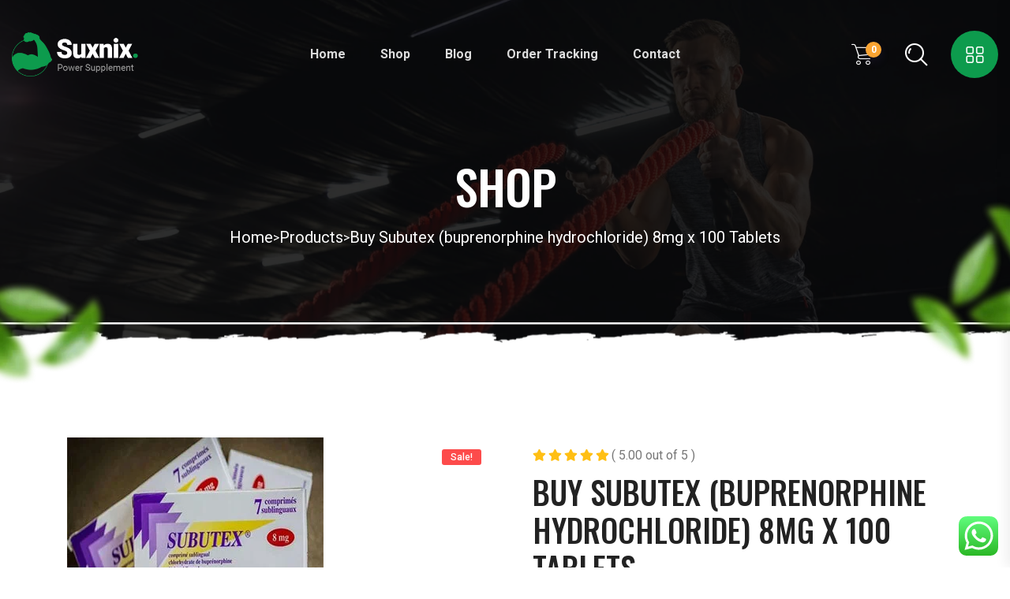

--- FILE ---
content_type: text/html; charset=UTF-8
request_url: https://martshopills.com/product/buy-subutex-buprenorphine-hydrochloride-8mg-x-100-tablets/
body_size: 22510
content:

<!doctype html>
<html lang="en-US">

<head>
    <meta charset="UTF-8">
        <meta name="viewport" content="width=device-width, initial-scale=1">
    <link rel="profile" href="https://gmpg.org/xfn/11">
    <meta name='robots' content='index, follow, max-image-preview:large, max-snippet:-1, max-video-preview:-1' />
	<style>img:is([sizes="auto" i], [sizes^="auto," i]) { contain-intrinsic-size: 3000px 1500px }</style>
	
	<!-- This site is optimized with the Yoast SEO plugin v26.4 - https://yoast.com/wordpress/plugins/seo/ -->
	<title>Buy Subutex (buprenorphine hydrochloride) 8mg  x 100 Tablets - Mart ShoPills</title>
	<meta name="description" content="Buy Cheap Adderall 30mg XR Pills Without a Prescription. Pharmacy Easy USA is one of the best source of online medicines in USA and CANADA" />
	<link rel="canonical" href="https://martshopills.com/product/buy-subutex-buprenorphine-hydrochloride-8mg-x-100-tablets/" />
	<meta property="og:locale" content="en_US" />
	<meta property="og:type" content="article" />
	<meta property="og:title" content="Buy Subutex (buprenorphine hydrochloride) 8mg  x 100 Tablets - Mart ShoPills" />
	<meta property="og:description" content="Buy Cheap Adderall 30mg XR Pills Without a Prescription. Pharmacy Easy USA is one of the best source of online medicines in USA and CANADA" />
	<meta property="og:url" content="https://martshopills.com/product/buy-subutex-buprenorphine-hydrochloride-8mg-x-100-tablets/" />
	<meta property="og:site_name" content="Mart ShoPills" />
	<meta property="article:modified_time" content="2025-08-12T19:06:11+00:00" />
	<meta property="og:image" content="https://martshopills.com/wp-content/uploads/2022/12/Subutex-8mg.jpg" />
	<meta property="og:image:width" content="325" />
	<meta property="og:image:height" content="300" />
	<meta property="og:image:type" content="image/jpeg" />
	<meta name="twitter:card" content="summary_large_image" />
	<script type="application/ld+json" class="yoast-schema-graph">{"@context":"https://schema.org","@graph":[{"@type":"WebPage","@id":"https://martshopills.com/product/buy-subutex-buprenorphine-hydrochloride-8mg-x-100-tablets/","url":"https://martshopills.com/product/buy-subutex-buprenorphine-hydrochloride-8mg-x-100-tablets/","name":"Buy Subutex (buprenorphine hydrochloride) 8mg x 100 Tablets - Mart ShoPills","isPartOf":{"@id":"https://martshopills.com/#website"},"primaryImageOfPage":{"@id":"https://martshopills.com/product/buy-subutex-buprenorphine-hydrochloride-8mg-x-100-tablets/#primaryimage"},"image":{"@id":"https://martshopills.com/product/buy-subutex-buprenorphine-hydrochloride-8mg-x-100-tablets/#primaryimage"},"thumbnailUrl":"https://martshopills.com/wp-content/uploads/2022/12/Subutex-8mg.jpg","datePublished":"2022-12-12T21:58:23+00:00","dateModified":"2025-08-12T19:06:11+00:00","description":"Buy Cheap Adderall 30mg XR Pills Without a Prescription. Pharmacy Easy USA is one of the best source of online medicines in USA and CANADA","breadcrumb":{"@id":"https://martshopills.com/product/buy-subutex-buprenorphine-hydrochloride-8mg-x-100-tablets/#breadcrumb"},"inLanguage":"en-US","potentialAction":[{"@type":"ReadAction","target":["https://martshopills.com/product/buy-subutex-buprenorphine-hydrochloride-8mg-x-100-tablets/"]}]},{"@type":"ImageObject","inLanguage":"en-US","@id":"https://martshopills.com/product/buy-subutex-buprenorphine-hydrochloride-8mg-x-100-tablets/#primaryimage","url":"https://martshopills.com/wp-content/uploads/2022/12/Subutex-8mg.jpg","contentUrl":"https://martshopills.com/wp-content/uploads/2022/12/Subutex-8mg.jpg","width":325,"height":300,"caption":"Subutex 8mg"},{"@type":"BreadcrumbList","@id":"https://martshopills.com/product/buy-subutex-buprenorphine-hydrochloride-8mg-x-100-tablets/#breadcrumb","itemListElement":[{"@type":"ListItem","position":1,"name":"Home","item":"https://martshopills.com/"},{"@type":"ListItem","position":2,"name":"Shop","item":"https://martshopills.com/shop/"},{"@type":"ListItem","position":3,"name":"Buy Subutex (buprenorphine hydrochloride) 8mg x 100 Tablets"}]},{"@type":"WebSite","@id":"https://martshopills.com/#website","url":"https://martshopills.com/","name":"Mart ShoPills","description":"","potentialAction":[{"@type":"SearchAction","target":{"@type":"EntryPoint","urlTemplate":"https://martshopills.com/?s={search_term_string}"},"query-input":{"@type":"PropertyValueSpecification","valueRequired":true,"valueName":"search_term_string"}}],"inLanguage":"en-US"}]}</script>
	<!-- / Yoast SEO plugin. -->


<link rel='dns-prefetch' href='//fonts.googleapis.com' />
<link rel="alternate" type="application/rss+xml" title="Mart ShoPills &raquo; Feed" href="https://martshopills.com/feed/" />
<link rel="alternate" type="application/rss+xml" title="Mart ShoPills &raquo; Comments Feed" href="https://martshopills.com/comments/feed/" />
<link rel="alternate" type="application/rss+xml" title="Mart ShoPills &raquo; Buy Subutex (buprenorphine hydrochloride) 8mg   x 100 Tablets Comments Feed" href="https://martshopills.com/product/buy-subutex-buprenorphine-hydrochloride-8mg-x-100-tablets/feed/" />
<script type="text/javascript">
/* <![CDATA[ */
window._wpemojiSettings = {"baseUrl":"https:\/\/s.w.org\/images\/core\/emoji\/15.0.3\/72x72\/","ext":".png","svgUrl":"https:\/\/s.w.org\/images\/core\/emoji\/15.0.3\/svg\/","svgExt":".svg","source":{"concatemoji":"https:\/\/martshopills.com\/wp-includes\/js\/wp-emoji-release.min.js?ver=6.7.4"}};
/*! This file is auto-generated */
!function(i,n){var o,s,e;function c(e){try{var t={supportTests:e,timestamp:(new Date).valueOf()};sessionStorage.setItem(o,JSON.stringify(t))}catch(e){}}function p(e,t,n){e.clearRect(0,0,e.canvas.width,e.canvas.height),e.fillText(t,0,0);var t=new Uint32Array(e.getImageData(0,0,e.canvas.width,e.canvas.height).data),r=(e.clearRect(0,0,e.canvas.width,e.canvas.height),e.fillText(n,0,0),new Uint32Array(e.getImageData(0,0,e.canvas.width,e.canvas.height).data));return t.every(function(e,t){return e===r[t]})}function u(e,t,n){switch(t){case"flag":return n(e,"\ud83c\udff3\ufe0f\u200d\u26a7\ufe0f","\ud83c\udff3\ufe0f\u200b\u26a7\ufe0f")?!1:!n(e,"\ud83c\uddfa\ud83c\uddf3","\ud83c\uddfa\u200b\ud83c\uddf3")&&!n(e,"\ud83c\udff4\udb40\udc67\udb40\udc62\udb40\udc65\udb40\udc6e\udb40\udc67\udb40\udc7f","\ud83c\udff4\u200b\udb40\udc67\u200b\udb40\udc62\u200b\udb40\udc65\u200b\udb40\udc6e\u200b\udb40\udc67\u200b\udb40\udc7f");case"emoji":return!n(e,"\ud83d\udc26\u200d\u2b1b","\ud83d\udc26\u200b\u2b1b")}return!1}function f(e,t,n){var r="undefined"!=typeof WorkerGlobalScope&&self instanceof WorkerGlobalScope?new OffscreenCanvas(300,150):i.createElement("canvas"),a=r.getContext("2d",{willReadFrequently:!0}),o=(a.textBaseline="top",a.font="600 32px Arial",{});return e.forEach(function(e){o[e]=t(a,e,n)}),o}function t(e){var t=i.createElement("script");t.src=e,t.defer=!0,i.head.appendChild(t)}"undefined"!=typeof Promise&&(o="wpEmojiSettingsSupports",s=["flag","emoji"],n.supports={everything:!0,everythingExceptFlag:!0},e=new Promise(function(e){i.addEventListener("DOMContentLoaded",e,{once:!0})}),new Promise(function(t){var n=function(){try{var e=JSON.parse(sessionStorage.getItem(o));if("object"==typeof e&&"number"==typeof e.timestamp&&(new Date).valueOf()<e.timestamp+604800&&"object"==typeof e.supportTests)return e.supportTests}catch(e){}return null}();if(!n){if("undefined"!=typeof Worker&&"undefined"!=typeof OffscreenCanvas&&"undefined"!=typeof URL&&URL.createObjectURL&&"undefined"!=typeof Blob)try{var e="postMessage("+f.toString()+"("+[JSON.stringify(s),u.toString(),p.toString()].join(",")+"));",r=new Blob([e],{type:"text/javascript"}),a=new Worker(URL.createObjectURL(r),{name:"wpTestEmojiSupports"});return void(a.onmessage=function(e){c(n=e.data),a.terminate(),t(n)})}catch(e){}c(n=f(s,u,p))}t(n)}).then(function(e){for(var t in e)n.supports[t]=e[t],n.supports.everything=n.supports.everything&&n.supports[t],"flag"!==t&&(n.supports.everythingExceptFlag=n.supports.everythingExceptFlag&&n.supports[t]);n.supports.everythingExceptFlag=n.supports.everythingExceptFlag&&!n.supports.flag,n.DOMReady=!1,n.readyCallback=function(){n.DOMReady=!0}}).then(function(){return e}).then(function(){var e;n.supports.everything||(n.readyCallback(),(e=n.source||{}).concatemoji?t(e.concatemoji):e.wpemoji&&e.twemoji&&(t(e.twemoji),t(e.wpemoji)))}))}((window,document),window._wpemojiSettings);
/* ]]> */
</script>
<link rel='stylesheet' id='ht_ctc_main_css-css' href='https://martshopills.com/wp-content/plugins/click-to-chat-for-whatsapp/new/inc/assets/css/main.css?ver=4.33' type='text/css' media='all' />
<style id='wp-emoji-styles-inline-css' type='text/css'>

	img.wp-smiley, img.emoji {
		display: inline !important;
		border: none !important;
		box-shadow: none !important;
		height: 1em !important;
		width: 1em !important;
		margin: 0 0.07em !important;
		vertical-align: -0.1em !important;
		background: none !important;
		padding: 0 !important;
	}
</style>
<link rel='stylesheet' id='wp-block-library-css' href='https://martshopills.com/wp-includes/css/dist/block-library/style.min.css?ver=6.7.4' type='text/css' media='all' />
<style id='wp-block-library-theme-inline-css' type='text/css'>
.wp-block-audio :where(figcaption){color:#555;font-size:13px;text-align:center}.is-dark-theme .wp-block-audio :where(figcaption){color:#ffffffa6}.wp-block-audio{margin:0 0 1em}.wp-block-code{border:1px solid #ccc;border-radius:4px;font-family:Menlo,Consolas,monaco,monospace;padding:.8em 1em}.wp-block-embed :where(figcaption){color:#555;font-size:13px;text-align:center}.is-dark-theme .wp-block-embed :where(figcaption){color:#ffffffa6}.wp-block-embed{margin:0 0 1em}.blocks-gallery-caption{color:#555;font-size:13px;text-align:center}.is-dark-theme .blocks-gallery-caption{color:#ffffffa6}:root :where(.wp-block-image figcaption){color:#555;font-size:13px;text-align:center}.is-dark-theme :root :where(.wp-block-image figcaption){color:#ffffffa6}.wp-block-image{margin:0 0 1em}.wp-block-pullquote{border-bottom:4px solid;border-top:4px solid;color:currentColor;margin-bottom:1.75em}.wp-block-pullquote cite,.wp-block-pullquote footer,.wp-block-pullquote__citation{color:currentColor;font-size:.8125em;font-style:normal;text-transform:uppercase}.wp-block-quote{border-left:.25em solid;margin:0 0 1.75em;padding-left:1em}.wp-block-quote cite,.wp-block-quote footer{color:currentColor;font-size:.8125em;font-style:normal;position:relative}.wp-block-quote:where(.has-text-align-right){border-left:none;border-right:.25em solid;padding-left:0;padding-right:1em}.wp-block-quote:where(.has-text-align-center){border:none;padding-left:0}.wp-block-quote.is-large,.wp-block-quote.is-style-large,.wp-block-quote:where(.is-style-plain){border:none}.wp-block-search .wp-block-search__label{font-weight:700}.wp-block-search__button{border:1px solid #ccc;padding:.375em .625em}:where(.wp-block-group.has-background){padding:1.25em 2.375em}.wp-block-separator.has-css-opacity{opacity:.4}.wp-block-separator{border:none;border-bottom:2px solid;margin-left:auto;margin-right:auto}.wp-block-separator.has-alpha-channel-opacity{opacity:1}.wp-block-separator:not(.is-style-wide):not(.is-style-dots){width:100px}.wp-block-separator.has-background:not(.is-style-dots){border-bottom:none;height:1px}.wp-block-separator.has-background:not(.is-style-wide):not(.is-style-dots){height:2px}.wp-block-table{margin:0 0 1em}.wp-block-table td,.wp-block-table th{word-break:normal}.wp-block-table :where(figcaption){color:#555;font-size:13px;text-align:center}.is-dark-theme .wp-block-table :where(figcaption){color:#ffffffa6}.wp-block-video :where(figcaption){color:#555;font-size:13px;text-align:center}.is-dark-theme .wp-block-video :where(figcaption){color:#ffffffa6}.wp-block-video{margin:0 0 1em}:root :where(.wp-block-template-part.has-background){margin-bottom:0;margin-top:0;padding:1.25em 2.375em}
</style>
<style id='classic-theme-styles-inline-css' type='text/css'>
/*! This file is auto-generated */
.wp-block-button__link{color:#fff;background-color:#32373c;border-radius:9999px;box-shadow:none;text-decoration:none;padding:calc(.667em + 2px) calc(1.333em + 2px);font-size:1.125em}.wp-block-file__button{background:#32373c;color:#fff;text-decoration:none}
</style>
<style id='global-styles-inline-css' type='text/css'>
:root{--wp--preset--aspect-ratio--square: 1;--wp--preset--aspect-ratio--4-3: 4/3;--wp--preset--aspect-ratio--3-4: 3/4;--wp--preset--aspect-ratio--3-2: 3/2;--wp--preset--aspect-ratio--2-3: 2/3;--wp--preset--aspect-ratio--16-9: 16/9;--wp--preset--aspect-ratio--9-16: 9/16;--wp--preset--color--black: #000000;--wp--preset--color--cyan-bluish-gray: #abb8c3;--wp--preset--color--white: #ffffff;--wp--preset--color--pale-pink: #f78da7;--wp--preset--color--vivid-red: #cf2e2e;--wp--preset--color--luminous-vivid-orange: #ff6900;--wp--preset--color--luminous-vivid-amber: #fcb900;--wp--preset--color--light-green-cyan: #7bdcb5;--wp--preset--color--vivid-green-cyan: #00d084;--wp--preset--color--pale-cyan-blue: #8ed1fc;--wp--preset--color--vivid-cyan-blue: #0693e3;--wp--preset--color--vivid-purple: #9b51e0;--wp--preset--gradient--vivid-cyan-blue-to-vivid-purple: linear-gradient(135deg,rgba(6,147,227,1) 0%,rgb(155,81,224) 100%);--wp--preset--gradient--light-green-cyan-to-vivid-green-cyan: linear-gradient(135deg,rgb(122,220,180) 0%,rgb(0,208,130) 100%);--wp--preset--gradient--luminous-vivid-amber-to-luminous-vivid-orange: linear-gradient(135deg,rgba(252,185,0,1) 0%,rgba(255,105,0,1) 100%);--wp--preset--gradient--luminous-vivid-orange-to-vivid-red: linear-gradient(135deg,rgba(255,105,0,1) 0%,rgb(207,46,46) 100%);--wp--preset--gradient--very-light-gray-to-cyan-bluish-gray: linear-gradient(135deg,rgb(238,238,238) 0%,rgb(169,184,195) 100%);--wp--preset--gradient--cool-to-warm-spectrum: linear-gradient(135deg,rgb(74,234,220) 0%,rgb(151,120,209) 20%,rgb(207,42,186) 40%,rgb(238,44,130) 60%,rgb(251,105,98) 80%,rgb(254,248,76) 100%);--wp--preset--gradient--blush-light-purple: linear-gradient(135deg,rgb(255,206,236) 0%,rgb(152,150,240) 100%);--wp--preset--gradient--blush-bordeaux: linear-gradient(135deg,rgb(254,205,165) 0%,rgb(254,45,45) 50%,rgb(107,0,62) 100%);--wp--preset--gradient--luminous-dusk: linear-gradient(135deg,rgb(255,203,112) 0%,rgb(199,81,192) 50%,rgb(65,88,208) 100%);--wp--preset--gradient--pale-ocean: linear-gradient(135deg,rgb(255,245,203) 0%,rgb(182,227,212) 50%,rgb(51,167,181) 100%);--wp--preset--gradient--electric-grass: linear-gradient(135deg,rgb(202,248,128) 0%,rgb(113,206,126) 100%);--wp--preset--gradient--midnight: linear-gradient(135deg,rgb(2,3,129) 0%,rgb(40,116,252) 100%);--wp--preset--font-size--small: 13px;--wp--preset--font-size--medium: 20px;--wp--preset--font-size--large: 36px;--wp--preset--font-size--x-large: 42px;--wp--preset--spacing--20: 0.44rem;--wp--preset--spacing--30: 0.67rem;--wp--preset--spacing--40: 1rem;--wp--preset--spacing--50: 1.5rem;--wp--preset--spacing--60: 2.25rem;--wp--preset--spacing--70: 3.38rem;--wp--preset--spacing--80: 5.06rem;--wp--preset--shadow--natural: 6px 6px 9px rgba(0, 0, 0, 0.2);--wp--preset--shadow--deep: 12px 12px 50px rgba(0, 0, 0, 0.4);--wp--preset--shadow--sharp: 6px 6px 0px rgba(0, 0, 0, 0.2);--wp--preset--shadow--outlined: 6px 6px 0px -3px rgba(255, 255, 255, 1), 6px 6px rgba(0, 0, 0, 1);--wp--preset--shadow--crisp: 6px 6px 0px rgba(0, 0, 0, 1);}:where(.is-layout-flex){gap: 0.5em;}:where(.is-layout-grid){gap: 0.5em;}body .is-layout-flex{display: flex;}.is-layout-flex{flex-wrap: wrap;align-items: center;}.is-layout-flex > :is(*, div){margin: 0;}body .is-layout-grid{display: grid;}.is-layout-grid > :is(*, div){margin: 0;}:where(.wp-block-columns.is-layout-flex){gap: 2em;}:where(.wp-block-columns.is-layout-grid){gap: 2em;}:where(.wp-block-post-template.is-layout-flex){gap: 1.25em;}:where(.wp-block-post-template.is-layout-grid){gap: 1.25em;}.has-black-color{color: var(--wp--preset--color--black) !important;}.has-cyan-bluish-gray-color{color: var(--wp--preset--color--cyan-bluish-gray) !important;}.has-white-color{color: var(--wp--preset--color--white) !important;}.has-pale-pink-color{color: var(--wp--preset--color--pale-pink) !important;}.has-vivid-red-color{color: var(--wp--preset--color--vivid-red) !important;}.has-luminous-vivid-orange-color{color: var(--wp--preset--color--luminous-vivid-orange) !important;}.has-luminous-vivid-amber-color{color: var(--wp--preset--color--luminous-vivid-amber) !important;}.has-light-green-cyan-color{color: var(--wp--preset--color--light-green-cyan) !important;}.has-vivid-green-cyan-color{color: var(--wp--preset--color--vivid-green-cyan) !important;}.has-pale-cyan-blue-color{color: var(--wp--preset--color--pale-cyan-blue) !important;}.has-vivid-cyan-blue-color{color: var(--wp--preset--color--vivid-cyan-blue) !important;}.has-vivid-purple-color{color: var(--wp--preset--color--vivid-purple) !important;}.has-black-background-color{background-color: var(--wp--preset--color--black) !important;}.has-cyan-bluish-gray-background-color{background-color: var(--wp--preset--color--cyan-bluish-gray) !important;}.has-white-background-color{background-color: var(--wp--preset--color--white) !important;}.has-pale-pink-background-color{background-color: var(--wp--preset--color--pale-pink) !important;}.has-vivid-red-background-color{background-color: var(--wp--preset--color--vivid-red) !important;}.has-luminous-vivid-orange-background-color{background-color: var(--wp--preset--color--luminous-vivid-orange) !important;}.has-luminous-vivid-amber-background-color{background-color: var(--wp--preset--color--luminous-vivid-amber) !important;}.has-light-green-cyan-background-color{background-color: var(--wp--preset--color--light-green-cyan) !important;}.has-vivid-green-cyan-background-color{background-color: var(--wp--preset--color--vivid-green-cyan) !important;}.has-pale-cyan-blue-background-color{background-color: var(--wp--preset--color--pale-cyan-blue) !important;}.has-vivid-cyan-blue-background-color{background-color: var(--wp--preset--color--vivid-cyan-blue) !important;}.has-vivid-purple-background-color{background-color: var(--wp--preset--color--vivid-purple) !important;}.has-black-border-color{border-color: var(--wp--preset--color--black) !important;}.has-cyan-bluish-gray-border-color{border-color: var(--wp--preset--color--cyan-bluish-gray) !important;}.has-white-border-color{border-color: var(--wp--preset--color--white) !important;}.has-pale-pink-border-color{border-color: var(--wp--preset--color--pale-pink) !important;}.has-vivid-red-border-color{border-color: var(--wp--preset--color--vivid-red) !important;}.has-luminous-vivid-orange-border-color{border-color: var(--wp--preset--color--luminous-vivid-orange) !important;}.has-luminous-vivid-amber-border-color{border-color: var(--wp--preset--color--luminous-vivid-amber) !important;}.has-light-green-cyan-border-color{border-color: var(--wp--preset--color--light-green-cyan) !important;}.has-vivid-green-cyan-border-color{border-color: var(--wp--preset--color--vivid-green-cyan) !important;}.has-pale-cyan-blue-border-color{border-color: var(--wp--preset--color--pale-cyan-blue) !important;}.has-vivid-cyan-blue-border-color{border-color: var(--wp--preset--color--vivid-cyan-blue) !important;}.has-vivid-purple-border-color{border-color: var(--wp--preset--color--vivid-purple) !important;}.has-vivid-cyan-blue-to-vivid-purple-gradient-background{background: var(--wp--preset--gradient--vivid-cyan-blue-to-vivid-purple) !important;}.has-light-green-cyan-to-vivid-green-cyan-gradient-background{background: var(--wp--preset--gradient--light-green-cyan-to-vivid-green-cyan) !important;}.has-luminous-vivid-amber-to-luminous-vivid-orange-gradient-background{background: var(--wp--preset--gradient--luminous-vivid-amber-to-luminous-vivid-orange) !important;}.has-luminous-vivid-orange-to-vivid-red-gradient-background{background: var(--wp--preset--gradient--luminous-vivid-orange-to-vivid-red) !important;}.has-very-light-gray-to-cyan-bluish-gray-gradient-background{background: var(--wp--preset--gradient--very-light-gray-to-cyan-bluish-gray) !important;}.has-cool-to-warm-spectrum-gradient-background{background: var(--wp--preset--gradient--cool-to-warm-spectrum) !important;}.has-blush-light-purple-gradient-background{background: var(--wp--preset--gradient--blush-light-purple) !important;}.has-blush-bordeaux-gradient-background{background: var(--wp--preset--gradient--blush-bordeaux) !important;}.has-luminous-dusk-gradient-background{background: var(--wp--preset--gradient--luminous-dusk) !important;}.has-pale-ocean-gradient-background{background: var(--wp--preset--gradient--pale-ocean) !important;}.has-electric-grass-gradient-background{background: var(--wp--preset--gradient--electric-grass) !important;}.has-midnight-gradient-background{background: var(--wp--preset--gradient--midnight) !important;}.has-small-font-size{font-size: var(--wp--preset--font-size--small) !important;}.has-medium-font-size{font-size: var(--wp--preset--font-size--medium) !important;}.has-large-font-size{font-size: var(--wp--preset--font-size--large) !important;}.has-x-large-font-size{font-size: var(--wp--preset--font-size--x-large) !important;}
:where(.wp-block-post-template.is-layout-flex){gap: 1.25em;}:where(.wp-block-post-template.is-layout-grid){gap: 1.25em;}
:where(.wp-block-columns.is-layout-flex){gap: 2em;}:where(.wp-block-columns.is-layout-grid){gap: 2em;}
:root :where(.wp-block-pullquote){font-size: 1.5em;line-height: 1.6;}
</style>
<link rel='stylesheet' id='contact-form-7-css' href='https://martshopills.com/wp-content/plugins/contact-form-7/includes/css/styles.css?ver=6.1.3' type='text/css' media='all' />
<link rel='stylesheet' id='photoswipe-css' href='https://martshopills.com/wp-content/plugins/woocommerce/assets/css/photoswipe/photoswipe.min.css?ver=10.3.7' type='text/css' media='all' />
<link rel='stylesheet' id='photoswipe-default-skin-css' href='https://martshopills.com/wp-content/plugins/woocommerce/assets/css/photoswipe/default-skin/default-skin.min.css?ver=10.3.7' type='text/css' media='all' />
<style id='woocommerce-inline-inline-css' type='text/css'>
.woocommerce form .form-row .required { visibility: visible; }
</style>
<link rel='stylesheet' id='wvr-review-form-css' href='https://martshopills.com/wp-content/plugins/faview-virtual-reviews-for-woocommerce/assets/css/review-form.min.css?ver=1.0.5' type='text/css' media='all' />
<style id='wvr-review-form-inline-css' type='text/css'>
.wvr-customer-pick .wvr-select-sample-cmt{color: #000000; background-color:#dddddd;}.wvr-customer-pick .wvr-select-sample-cmt:hover{color: #ffffff; background-color:#ff0000;}.wvr-product-purchased{color: #000000; background-color:#eeeeee;}.wvr-icon-purchased{color: #000000;}.wvr-icon-purchased:before{content:'\e900'; margin-right:5px}
</style>
<link rel='stylesheet' id='brands-styles-css' href='https://martshopills.com/wp-content/plugins/woocommerce/assets/css/brands.css?ver=10.3.7' type='text/css' media='all' />
<link rel='preload' as='font' type='font/woff2' crossorigin='anonymous' id='tinvwl-webfont-font-css' href='https://martshopills.com/wp-content/plugins/ti-woocommerce-wishlist/assets/fonts/tinvwl-webfont.woff2?ver=xu2uyi'  media='all' />
<link rel='stylesheet' id='tinvwl-webfont-css' href='https://martshopills.com/wp-content/plugins/ti-woocommerce-wishlist/assets/css/webfont.min.css?ver=2.11.1' type='text/css' media='all' />
<link rel='stylesheet' id='tinvwl-css' href='https://martshopills.com/wp-content/plugins/ti-woocommerce-wishlist/assets/css/public.min.css?ver=2.11.1' type='text/css' media='all' />
<link rel='stylesheet' id='suxnix-custom-css' href='https://martshopills.com/wp-content/themes/suxnix/assets/css/suxnix-custom.css?ver=6.7.4' type='text/css' media='all' />
<style id='suxnix-custom-inline-css' type='text/css'>
html:root { --tg-primary-color: #0D9B4D}
html:root { --tg-secondary-color: #FAA432}
html:root { --tg-third-color: #FEE431}
</style>
<link rel='stylesheet' id='suxnix-fonts-css' href='//fonts.googleapis.com/css?family=Oswald%3A400%2C500%2C600%2C700%7CRoboto%3A400%2C500%2C700&#038;ver=1.0.0' type='text/css' media='all' />
<link rel='stylesheet' id='bootstrap-css' href='https://martshopills.com/wp-content/themes/suxnix/assets/css/bootstrap.min.css?ver=6.7.4' type='text/css' media='all' />
<link rel='stylesheet' id='animate-css' href='https://martshopills.com/wp-content/themes/suxnix/assets/css/animate.min.css?ver=6.7.4' type='text/css' media='all' />
<link rel='stylesheet' id='magnific-popup-css' href='https://martshopills.com/wp-content/themes/suxnix/assets/css/magnific-popup.css?ver=6.7.4' type='text/css' media='all' />
<link rel='stylesheet' id='font-awesome-free-css' href='https://martshopills.com/wp-content/themes/suxnix/assets/css/fontawesome-all.min.css?ver=6.7.4' type='text/css' media='all' />
<link rel='stylesheet' id='flaticon-css' href='https://martshopills.com/wp-content/themes/suxnix/assets/css/flaticon.css?ver=6.7.4' type='text/css' media='all' />
<link rel='stylesheet' id='slick-css' href='https://martshopills.com/wp-content/themes/suxnix/assets/css/slick.css?ver=6.7.4' type='text/css' media='all' />
<link rel='stylesheet' id='suxnix-default-css' href='https://martshopills.com/wp-content/themes/suxnix/assets/css/default.css?ver=6.7.4' type='text/css' media='all' />
<link rel='stylesheet' id='suxnix-core-css' href='https://martshopills.com/wp-content/themes/suxnix/assets/css/suxnix-core.css?ver=6.7.4' type='text/css' media='all' />
<link rel='stylesheet' id='suxnix-unit-css' href='https://martshopills.com/wp-content/themes/suxnix/assets/css/suxnix-unit.css?ver=6.7.4' type='text/css' media='all' />
<link rel='stylesheet' id='suxnix-woo-css' href='https://martshopills.com/wp-content/themes/suxnix/assets/css/woo.css?ver=6.7.4' type='text/css' media='all' />
<link rel='stylesheet' id='suxnix-shop-css' href='https://martshopills.com/wp-content/themes/suxnix/assets/css/suxnix-shop.css?ver=6.7.4' type='text/css' media='all' />
<link rel='stylesheet' id='suxnix-style-css' href='https://martshopills.com/wp-content/themes/suxnix/style.css?ver=6.7.4' type='text/css' media='all' />
<link rel='stylesheet' id='suxnix-responsive-css' href='https://martshopills.com/wp-content/themes/suxnix/assets/css/responsive.css?ver=6.7.4' type='text/css' media='all' />
<link rel='stylesheet' id='woopq-frontend-css' href='https://martshopills.com/wp-content/plugins/wpc-product-quantity/assets/css/frontend.css?ver=5.1.4' type='text/css' media='all' />
<script type="text/javascript" src="https://martshopills.com/wp-includes/js/jquery/jquery.min.js?ver=3.7.1" id="jquery-core-js"></script>
<script type="text/javascript" src="https://martshopills.com/wp-includes/js/jquery/jquery-migrate.min.js?ver=3.4.1" id="jquery-migrate-js"></script>
<script type="text/javascript" src="https://martshopills.com/wp-content/plugins/woocommerce/assets/js/jquery-blockui/jquery.blockUI.min.js?ver=2.7.0-wc.10.3.7" id="wc-jquery-blockui-js" data-wp-strategy="defer"></script>
<script type="text/javascript" id="wc-add-to-cart-js-extra">
/* <![CDATA[ */
var wc_add_to_cart_params = {"ajax_url":"\/wp-admin\/admin-ajax.php","wc_ajax_url":"\/?wc-ajax=%%endpoint%%","i18n_view_cart":"View cart","cart_url":"https:\/\/martshopills.com\/cart\/","is_cart":"","cart_redirect_after_add":"yes"};
/* ]]> */
</script>
<script type="text/javascript" src="https://martshopills.com/wp-content/plugins/woocommerce/assets/js/frontend/add-to-cart.min.js?ver=10.3.7" id="wc-add-to-cart-js" defer="defer" data-wp-strategy="defer"></script>
<script type="text/javascript" src="https://martshopills.com/wp-content/plugins/woocommerce/assets/js/flexslider/jquery.flexslider.min.js?ver=2.7.2-wc.10.3.7" id="wc-flexslider-js" defer="defer" data-wp-strategy="defer"></script>
<script type="text/javascript" src="https://martshopills.com/wp-content/plugins/woocommerce/assets/js/photoswipe/photoswipe.min.js?ver=4.1.1-wc.10.3.7" id="wc-photoswipe-js" defer="defer" data-wp-strategy="defer"></script>
<script type="text/javascript" src="https://martshopills.com/wp-content/plugins/woocommerce/assets/js/photoswipe/photoswipe-ui-default.min.js?ver=4.1.1-wc.10.3.7" id="wc-photoswipe-ui-default-js" defer="defer" data-wp-strategy="defer"></script>
<script type="text/javascript" id="wc-single-product-js-extra">
/* <![CDATA[ */
var wc_single_product_params = {"i18n_required_rating_text":"Please select a rating","i18n_rating_options":["1 of 5 stars","2 of 5 stars","3 of 5 stars","4 of 5 stars","5 of 5 stars"],"i18n_product_gallery_trigger_text":"View full-screen image gallery","review_rating_required":"yes","flexslider":{"rtl":false,"animation":"slide","smoothHeight":true,"directionNav":false,"controlNav":"thumbnails","slideshow":false,"animationSpeed":500,"animationLoop":false,"allowOneSlide":false},"zoom_enabled":"","zoom_options":[],"photoswipe_enabled":"1","photoswipe_options":{"shareEl":false,"closeOnScroll":false,"history":false,"hideAnimationDuration":0,"showAnimationDuration":0},"flexslider_enabled":"1"};
/* ]]> */
</script>
<script type="text/javascript" src="https://martshopills.com/wp-content/plugins/woocommerce/assets/js/frontend/single-product.min.js?ver=10.3.7" id="wc-single-product-js" defer="defer" data-wp-strategy="defer"></script>
<script type="text/javascript" src="https://martshopills.com/wp-content/plugins/woocommerce/assets/js/js-cookie/js.cookie.min.js?ver=2.1.4-wc.10.3.7" id="wc-js-cookie-js" data-wp-strategy="defer"></script>
<script type="text/javascript" id="woocommerce-js-extra">
/* <![CDATA[ */
var woocommerce_params = {"ajax_url":"\/wp-admin\/admin-ajax.php","wc_ajax_url":"\/?wc-ajax=%%endpoint%%","i18n_password_show":"Show password","i18n_password_hide":"Hide password"};
/* ]]> */
</script>
<script type="text/javascript" src="https://martshopills.com/wp-content/plugins/woocommerce/assets/js/frontend/woocommerce.min.js?ver=10.3.7" id="woocommerce-js" defer="defer" data-wp-strategy="defer"></script>
<script type="text/javascript" id="wvr-review-form-js-extra">
/* <![CDATA[ */
var wvrParams = {"auto_rating":"1","first_comment":"Good quality."};
/* ]]> */
</script>
<script type="text/javascript" src="https://martshopills.com/wp-content/plugins/faview-virtual-reviews-for-woocommerce/assets/js/review-form.min.js?ver=1.0.5" id="wvr-review-form-js"></script>
<link rel="https://api.w.org/" href="https://martshopills.com/wp-json/" /><link rel="alternate" title="JSON" type="application/json" href="https://martshopills.com/wp-json/wp/v2/product/5163" /><link rel="EditURI" type="application/rsd+xml" title="RSD" href="https://martshopills.com/xmlrpc.php?rsd" />
<meta name="generator" content="WordPress 6.7.4" />
<meta name="generator" content="WooCommerce 10.3.7" />
<link rel='shortlink' href='https://martshopills.com/?p=5163' />
<link rel="alternate" title="oEmbed (JSON)" type="application/json+oembed" href="https://martshopills.com/wp-json/oembed/1.0/embed?url=https%3A%2F%2Fmartshopills.com%2Fproduct%2Fbuy-subutex-buprenorphine-hydrochloride-8mg-x-100-tablets%2F" />
<link rel="alternate" title="oEmbed (XML)" type="text/xml+oembed" href="https://martshopills.com/wp-json/oembed/1.0/embed?url=https%3A%2F%2Fmartshopills.com%2Fproduct%2Fbuy-subutex-buprenorphine-hydrochloride-8mg-x-100-tablets%2F&#038;format=xml" />
	<noscript><style>.woocommerce-product-gallery{ opacity: 1 !important; }</style></noscript>
	<meta name="generator" content="Elementor 3.33.5; features: additional_custom_breakpoints; settings: css_print_method-external, google_font-enabled, font_display-swap">
			<style>
				.e-con.e-parent:nth-of-type(n+4):not(.e-lazyloaded):not(.e-no-lazyload),
				.e-con.e-parent:nth-of-type(n+4):not(.e-lazyloaded):not(.e-no-lazyload) * {
					background-image: none !important;
				}
				@media screen and (max-height: 1024px) {
					.e-con.e-parent:nth-of-type(n+3):not(.e-lazyloaded):not(.e-no-lazyload),
					.e-con.e-parent:nth-of-type(n+3):not(.e-lazyloaded):not(.e-no-lazyload) * {
						background-image: none !important;
					}
				}
				@media screen and (max-height: 640px) {
					.e-con.e-parent:nth-of-type(n+2):not(.e-lazyloaded):not(.e-no-lazyload),
					.e-con.e-parent:nth-of-type(n+2):not(.e-lazyloaded):not(.e-no-lazyload) * {
						background-image: none !important;
					}
				}
			</style>
			<style id="kirki-inline-styles"></style></head>

<body class="product-template-default single single-product postid-5163 wp-embed-responsive theme-suxnix woocommerce woocommerce-page woocommerce-no-js tinvwl-theme-style no-sidebar elementor-default elementor-kit-10">

    

    
            <!-- pre-loader area start -->
        <div id="preloader">
            <div class="loader-inner">
                <div id="loader">
                    <h2 id="bg-loader">suxnix<span>.</span></h2>
                    <h2 id="fg-loader">suxnix<span>.</span></h2>
                </div>
            </div>
        </div>
        <!-- pre-loader area end -->
    

            <!-- back to top start -->
        <button class="scroll-top scroll-to-target" data-target="html">
            <i class="fas fa-angle-up"></i>
        </button>
        <!-- back to top end -->
    

    <!-- header start -->
    

<!-- header-area -->
<header id="home">

    <div id="sticky-header" class="menu-area transparent-header">
        <div class="container custom-container">
            <div class="row">
                <div class="col-12">
                    <div class="mobile-nav-toggler"><i class="flaticon-layout"></i></div>
                    <div class="menu-wrap">
                        <nav class="menu-nav">
                            <div class="logo">
                                      
               <a class="main-logo" href="https://martshopills.com/">
             <img src="https://martshopills.com/wp-content/themes/suxnix/assets/img/logo/logo.png" alt="Logo" />
         </a>
                                                   <a class="sticky-logo" href="https://martshopills.com/">
          <img src="https://martshopills.com/wp-content/themes/suxnix/assets/img/logo/secondary_logo.png" alt="Logo" />
      </a>
                                </div>
                            <div class="navbar-wrap main-menu d-none d-xl-flex">
                                    <ul id="menu-main-menu" class="navigation"><li id="menu-item-5685" class="menu-item menu-item-type-post_type menu-item-object-page menu-item-home menu-item-5685"><a href="https://martshopills.com/">Home</a></li>
<li id="menu-item-4716" class="menu-item menu-item-type-post_type menu-item-object-page current_page_parent menu-item-4716"><a href="https://martshopills.com/shop/">Shop</a></li>
<li id="menu-item-4712" class="menu-item menu-item-type-post_type menu-item-object-page menu-item-4712"><a href="https://martshopills.com/blog/">Blog</a></li>
<li id="menu-item-4715" class="menu-item menu-item-type-post_type menu-item-object-page menu-item-4715"><a href="https://martshopills.com/order-tracking/">Order Tracking</a></li>
<li id="menu-item-4714" class="menu-item menu-item-type-post_type menu-item-object-page menu-item-4714"><a href="https://martshopills.com/contact/">Contact</a></li>
</ul>                                </div>
                                                        <div class="header-action d-none d-sm-block">
                                <ul>

                                                                        <li class="header-shop-cart">
                                        <a href="https://martshopills.com/cart/" class="cart-count"><i class="flaticon-shopping-cart"></i>
                                            <span id="tp-cart-item" class="mini-cart-count">0</span>
                                        </a>
                                        <div class="header-mini-cart">
                                            

	<p class="woocommerce-mini-cart__empty-message">No products in the cart.</p>


                                        </div>
                                    </li>
                                    
                                                                            <li class="header-search"><a href="#"><i class="flaticon-search"></i></a></li>
                                    
                                                                            <li class="offCanvas-btn d-none d-xl-block"><a href="#" class="navSidebar-button"><i class="flaticon-layout"></i></a>
                                        </li>
                                    
                                </ul>
                            </div>
                                                    </nav>
                    </div>
                    <!-- Mobile Menu  -->
                    <div class="mobile-menu">
                        <nav class="menu-box">
                            <div class="close-btn"><i class="fas fa-times"></i></div>
                            <div class="nav-logo">
                                
    <a href="https://martshopills.com/">
        <img src="https://martshopills.com/wp-content/uploads/2025/01/logo.png" alt="Logo" />
    </a>

                            </div>

                            <div class="menu-outer">
                                    <ul id="menu-main-menu-1" class="navigation"><li class="menu-item menu-item-type-post_type menu-item-object-page menu-item-home menu-item-5685"><a href="https://martshopills.com/">Home</a></li>
<li class="menu-item menu-item-type-post_type menu-item-object-page current_page_parent menu-item-4716"><a href="https://martshopills.com/shop/">Shop</a></li>
<li class="menu-item menu-item-type-post_type menu-item-object-page menu-item-4712"><a href="https://martshopills.com/blog/">Blog</a></li>
<li class="menu-item menu-item-type-post_type menu-item-object-page menu-item-4715"><a href="https://martshopills.com/order-tracking/">Order Tracking</a></li>
<li class="menu-item menu-item-type-post_type menu-item-object-page menu-item-4714"><a href="https://martshopills.com/contact/">Contact</a></li>
</ul>                                </div>

                                                        <div class="social-links">
                                
    <ul class="clearfix">
                <li class="facebook">
            <a href="#"><i class="fab fa-facebook-f"></i></a>
        </li>
        
                <li class="twitter">
            <a href="#"><i class="fab fa-twitter"></i></a>
        </li>
        
                <li class="instagram">
            <a href="#"><i class="fab fa-instagram"></i></a>
        </li>
        
                <li class="linkedin">
            <a href="#"><i class="fab fa-linkedin-in"></i></a>
        </li>
        
                <li class="youtube">
            <a href="#"><i class="fab fa-youtube"></i></a>
        </li>
            </ul>

                            </div>
                            
                        </nav>
                    </div>
                    <div class="menu-backdrop"></div>
                    <!-- End Mobile Menu -->
                </div>
            </div>
        </div>
    </div>

    <!-- header-search -->
    <div class="search-popup-wrap" tabindex="-1" role="dialog" aria-hidden="true">
        <div class="search-wrap text-center">
            <div class="container">
                <div class="row">
                    <div class="col-12">
                        <div class="search-form">
                            <form method="get" action="https://martshopills.com/">
                                <input type="text" name="s" value="" placeholder="Enter your keyword...">
                                <button class="search-btn"><i class="flaticon-search"></i></button>
                            </form>
                        </div>
                    </div>
                </div>
            </div>
        </div>
    </div>
    <div class="search-backdrop"></div>
    <!-- header-search-end -->

</header>
<!-- header-area-end -->



<!-- offCanvas-start -->
<div class="offCanvas-wrap">
    <div class="offCanvas-toggle">
        <img src="https://martshopills.com/wp-content/themes/suxnix/assets/img/icons/close.png" alt="icon">
    </div>
    <div class="offCanvas-body">
        <div class="offCanvas-content">
            <h3 class="title">Getting all of the <span>Nutrients</span> you need simply cannot be done without supplements.</h3>
            <p>Nam libero tempore, cum soluta nobis eligendi cumque quod placeat facere possimus assumenda omnis dolor repellendu sautem temporibus officiis</p>
        </div>
        <div class="offcanvas-contact">
            <h4 class="number">+1 599 162 4545</h4>
            <h4 class="email"><a href="/cdn-cgi/l/email-protection" class="__cf_email__" data-cfemail="e99a9c91878091a98e84888085c78a8684">[email&#160;protected]</a></h4>
            <p>5689 Lotaso Terrace, Culver City, <br> CA, United States</p>

            <ul class="offcanvas-social list-wrap">
                                <li><a href="#"><i class="fab fa-facebook-f"></i></a></li>
                
                                    <li><a href="#"><i class="fab fa-twitter"></i></a></li>
                
                                    <li><a href="#"><i class="fab fa-instagram"></i></a></li>
                            </ul>

        </div>
    </div>
</div>
<div class="offCanvas-overlay"></div>
<!-- offCanvas-end -->    <!-- header end -->

    <!-- main-area -->
    <main class="main-area fix">

        
        <!-- breadcrumb-area -->
        <section class="breadcrumb-area breadcrumb-bg " data-background="https://martshopills.com/wp-content/uploads/2025/01/video_bg.jpg">
            <div class="container">
                <div class="row justify-content-center">
                                        <div class="col-xl-10">
                        <div class="breadcrumb-content text-center">
                            <h2 class="title">Shop</h2>
                            <nav aria-label="breadcrumb" class="breadcrumb">
                                <!-- Breadcrumb NavXT 7.4.1 -->
<span property="itemListElement" typeof="ListItem"><a property="item" typeof="WebPage" title="Go to Mart ShoPills." href="https://martshopills.com" class="home" ><span property="name">Home</span></a><meta property="position" content="1"></span> &gt; <span property="itemListElement" typeof="ListItem"><a property="item" typeof="WebPage" title="Go to Products." href="https://martshopills.com/shop/" class="archive post-product-archive" ><span property="name">Products</span></a><meta property="position" content="2"></span> &gt; <span class="post post-product current-item">Buy Subutex (buprenorphine hydrochloride) 8mg   x 100 Tablets</span>                            </nav>
                        </div>
                    </div>
                                    </div>
            </div>
            <div class="video-shape one"><img src="https://martshopills.com/wp-content/themes/suxnix/assets/img/others/video_shape01.png" alt="shape"></div>
            <div class="video-shape two"><img src="https://martshopills.com/wp-content/themes/suxnix/assets/img/others/video_shape02.png" alt="shape"></div>
        </section>
        <!-- breadcrumb-area-end -->

        
	<div class="inner-shop-area"><div class="container">
					
			<div class="woocommerce-notices-wrapper"></div><div id="product-5163" class="row product type-product post-5163 status-publish first instock product_cat-pain-relief has-post-thumbnail sale featured shipping-taxable purchasable product-type-simple">
	<div class="col-lg-6">
		<div class="inner-shop-details-flex-wrap">
			
	<div class="on-sale-wrap"><span class="onsale">Sale!</span> </div>
	<div id="thumb-gallery-margin" class="woocommerce-product-gallery woocommerce-product-gallery--with-images woocommerce-product-gallery--columns-4 images inner-shop-details-img-wrap" data-columns="4" style="opacity: 0; transition: opacity .25s ease-in-out;">
	<figure class="woocommerce-product-gallery__wrapper">
		<div data-thumb="https://martshopills.com/wp-content/uploads/2022/12/Subutex-8mg.jpg" data-thumb-alt="Subutex 8mg" data-thumb-srcset="https://martshopills.com/wp-content/uploads/2022/12/Subutex-8mg.jpg 325w, https://martshopills.com/wp-content/uploads/2022/12/Subutex-8mg-300x277.jpg 300w"  data-thumb-sizes="(max-width: 325px) 100vw, 325px" class="woocommerce-product-gallery__image"><a href="https://martshopills.com/wp-content/uploads/2022/12/Subutex-8mg.jpg"><img fetchpriority="high" width="325" height="300" src="https://martshopills.com/wp-content/uploads/2022/12/Subutex-8mg.jpg" class="wp-post-image" alt="Subutex 8mg" data-caption="Subutex 8mg" data-src="https://martshopills.com/wp-content/uploads/2022/12/Subutex-8mg.jpg" data-large_image="https://martshopills.com/wp-content/uploads/2022/12/Subutex-8mg.jpg" data-large_image_width="325" data-large_image_height="300" decoding="async" srcset="https://martshopills.com/wp-content/uploads/2022/12/Subutex-8mg.jpg 325w, https://martshopills.com/wp-content/uploads/2022/12/Subutex-8mg-300x277.jpg 300w" sizes="(max-width: 325px) 100vw, 325px" /></a></div>	</figure>

</div>
		</div>
	</div>

	<div class="col-lg-6">
		<div class="summary entry-summary inner-shop-details-content">
			<div class="details-rating shop-single-rating" title="Rating 5.00 out of 5"><i class="fas fa-star"></i><i class="fas fa-star"></i><i class="fas fa-star"></i><i class="fas fa-star"></i><i class="fas fa-star"></i><span class="rating-count">( 5.00 out of 5 )</span></div><h1 class="product_title title entry-title">Buy Subutex (buprenorphine hydrochloride) 8mg   x 100 Tablets</h1><div class="inner-shop-details-price"><del aria-hidden="true"><span class="woocommerce-Price-amount amount"><span class="woocommerce-Price-currencySymbol">&#036;</span>500.00</span></del> <span class="screen-reader-text">Original price was: &#036;500.00.</span><ins aria-hidden="true"><span class="woocommerce-Price-amount amount"><span class="woocommerce-Price-currencySymbol">&#036;</span>250.00</span></ins><span class="screen-reader-text">Current price is: &#036;250.00.</span></div>
<p class="stock in-stock">100000 in stock</p>

	<div class="inner-shop-perched-info">
	<form class="suxnix-cart-action" action="https://martshopills.com/product/buy-subutex-buprenorphine-hydrochloride-8mg-x-100-tablets/" method="post" enctype='multipart/form-data'>
		
		<div class="quantity woopq-quantity woopq-quantity-default woopq-input-type-number woopq-type-default" data-min="30" data-max="100000" data-step="1" data-value="30" data-default="1">    <label class="screen-reader-text" for="quantity_6972b1d92d45f">
		Buy Subutex (buprenorphine hydrochloride) 8mg   x 100 Tablets quantity    </label>
	        <input type="number"  size="4"
               id="quantity_6972b1d92d45f"
               class="input-text qty text" step="1"
               min="30"
               max="100000"
               name="quantity" value="30"
               title="Qty"
               placeholder="" inputmode="numeric"/>
		</div><!-- /woopq-quantity -->
		<button type="submit" name="add-to-cart" value="5163" class="cart-btn product-quantity-button"> Add to cart</button>



		<div class="tinv-wraper woocommerce tinv-wishlist tinvwl-after-add-to-cart tinvwl-woocommerce_after_add_to_cart_button"
	 data-tinvwl_product_id="5163">
	<div class="tinv-wishlist-clear"></div><a role="button" tabindex="0" name="add-to-wishlist" aria-label="Add to Wishlist" class="tinvwl_add_to_wishlist_button tinvwl-icon-heart  tinvwl-position-after" data-tinv-wl-list="[]" data-tinv-wl-product="5163" data-tinv-wl-productvariation="0" data-tinv-wl-productvariations="[]" data-tinv-wl-producttype="simple" data-tinv-wl-action="add"><span class="tinvwl_add_to_wishlist-text">Add to Wishlist</span></a><div class="tinv-wishlist-clear"></div>		<div
		class="tinvwl-tooltip">Add to Wishlist</div>
</div>
	</form>
</div>
	
<div class="tinv-wraper woocommerce tinv-wishlist tinvwl-shortcode-add-to-cart tinvwl-woocommerce_single_product_summary"
	 data-tinvwl_product_id="5163">
	<div class="tinv-wishlist-clear"></div><a role="button" tabindex="0" name="add-to-wishlist" aria-label="Add to Wishlist" class="tinvwl_add_to_wishlist_button tinvwl-icon-heart  tinvwl-position-after" data-tinv-wl-list="[]" data-tinv-wl-product="5163" data-tinv-wl-productvariation="0" data-tinv-wl-productvariations="[]" data-tinv-wl-producttype="simple" data-tinv-wl-action="add"><span class="tinvwl_add_to_wishlist-text">Add to Wishlist</span></a><div class="tinv-wishlist-clear"></div>		<div
		class="tinvwl-tooltip">Add to Wishlist</div>
</div>
<div class="inner-shop-details-bottom">

	
	
		<div class="sku_wrapper"><b>SKU :</b> <span class="sku">229</span></div>

	
	<div class="posted_in"><b>Category :</b> <a href="https://martshopills.com/product-category/pain-relief/" rel="tag">Pain Relief</a></div>
	
	
</div>
		</div>
	</div>
</div>

<div class="row">
	<div class="col-12">
		
	<div class="woocommerce-tabs wc-tabs-wrapper product-desc-wrap">
		<ul class="tabs wc-tabs nav list-wrap nav-tabs" role="tablist">
							<li class="reviews_tab nav-item" id="tab-title-reviews" role="tab" aria-controls="tab-reviews">
					<a href="#tab-reviews" class="nav-link">
						Reviews (30)					</a>
				</li>
					</ul>
					<div class="tp-content-tab woocommerce-Tabs-panel woocommerce-Tabs-panel--reviews panel entry-content wc-tab" id="tab-reviews" role="tabpanel" aria-labelledby="tab-title-reviews">
				<div id="reviews" class="woocommerce-Reviews">
	<div id="comments">
		<h2 class="woocommerce-Reviews-title">
			30 reviews for <span>Buy Subutex (buprenorphine hydrochloride) 8mg   x 100 Tablets</span>		</h2>

					<ol class="commentlist list-wrap">
				<li class="review even thread-even depth-1" id="li-comment-9644">

	<div id="comment-9644" class="comment_container">

		<img alt='' src='https://secure.gravatar.com/avatar/243ae3f73ccca3927fd8f14149f75936?s=60&#038;d=mm&#038;r=g' srcset='https://secure.gravatar.com/avatar/243ae3f73ccca3927fd8f14149f75936?s=120&#038;d=mm&#038;r=g 2x' class='avatar avatar-60 photo' height='60' width='60' decoding='async'/>
		<div class="comment-text">

			<div class="star-rating" role="img" aria-label="Rated 5 out of 5"><span style="width:100%">Rated <strong class="rating">5</strong> out of 5</span></div>
	<p class="meta">
		<strong class="woocommerce-review__author">Sandra </strong>
		<em class="woocommerce-review__verified verified">(verified owner)</em> 		<span class="woocommerce-review__dash">&ndash;</span> <time class="woocommerce-review__published-date" datetime="2022-12-18T07:24:16+00:00">December 18, 2022</time>
	</p>

	<div class="description"><p>I am very happy with your service and I will tell people to buy your products from here.</p>
</div>
		</div>
	</div>
</li><!-- #comment-## -->
<li class="review odd alt thread-odd thread-alt depth-1" id="li-comment-9645">

	<div id="comment-9645" class="comment_container">

		<img alt='' src='https://secure.gravatar.com/avatar/243ae3f73ccca3927fd8f14149f75936?s=60&#038;d=mm&#038;r=g' srcset='https://secure.gravatar.com/avatar/243ae3f73ccca3927fd8f14149f75936?s=120&#038;d=mm&#038;r=g 2x' class='avatar avatar-60 photo' height='60' width='60' decoding='async'/>
		<div class="comment-text">

			<div class="star-rating" role="img" aria-label="Rated 5 out of 5"><span style="width:100%">Rated <strong class="rating">5</strong> out of 5</span></div>
	<p class="meta">
		<strong class="woocommerce-review__author">Cristobal </strong>
		<em class="woocommerce-review__verified verified">(verified owner)</em> 		<span class="woocommerce-review__dash">&ndash;</span> <time class="woocommerce-review__published-date" datetime="2022-12-29T19:22:47+00:00">December 29, 2022</time>
	</p>

	<div class="description"><p>An awesome product with great flexibility. The customer support is superb. I recommend this without any doubt.</p>
</div>
		</div>
	</div>
</li><!-- #comment-## -->
<li class="review even thread-even depth-1" id="li-comment-9646">

	<div id="comment-9646" class="comment_container">

		<img alt='' src='https://secure.gravatar.com/avatar/243ae3f73ccca3927fd8f14149f75936?s=60&#038;d=mm&#038;r=g' srcset='https://secure.gravatar.com/avatar/243ae3f73ccca3927fd8f14149f75936?s=120&#038;d=mm&#038;r=g 2x' class='avatar avatar-60 photo' height='60' width='60' decoding='async'/>
		<div class="comment-text">

			<div class="star-rating" role="img" aria-label="Rated 5 out of 5"><span style="width:100%">Rated <strong class="rating">5</strong> out of 5</span></div>
	<p class="meta">
		<strong class="woocommerce-review__author">Jaycee </strong>
		<em class="woocommerce-review__verified verified">(verified owner)</em> 		<span class="woocommerce-review__dash">&ndash;</span> <time class="woocommerce-review__published-date" datetime="2023-01-11T09:16:24+00:00">January 11, 2023</time>
	</p>

	<div class="description"><p>I will also tell my friends to refer you.</p>
</div>
		</div>
	</div>
</li><!-- #comment-## -->
<li class="review odd alt thread-odd thread-alt depth-1" id="li-comment-9647">

	<div id="comment-9647" class="comment_container">

		<img alt='' src='https://secure.gravatar.com/avatar/243ae3f73ccca3927fd8f14149f75936?s=60&#038;d=mm&#038;r=g' srcset='https://secure.gravatar.com/avatar/243ae3f73ccca3927fd8f14149f75936?s=120&#038;d=mm&#038;r=g 2x' class='avatar avatar-60 photo' height='60' width='60' decoding='async'/>
		<div class="comment-text">

			<div class="star-rating" role="img" aria-label="Rated 5 out of 5"><span style="width:100%">Rated <strong class="rating">5</strong> out of 5</span></div>
	<p class="meta">
		<strong class="woocommerce-review__author">Chelsie </strong>
		<em class="woocommerce-review__verified verified">(verified owner)</em> 		<span class="woocommerce-review__dash">&ndash;</span> <time class="woocommerce-review__published-date" datetime="2023-01-17T17:54:31+00:00">January 17, 2023</time>
	</p>

	<div class="description"><p>You really fulfilled your guarantee. You said the order would arrive within five days, and I really did receive my order.</p>
</div>
		</div>
	</div>
</li><!-- #comment-## -->
<li class="review even thread-even depth-1" id="li-comment-9648">

	<div id="comment-9648" class="comment_container">

		<img alt='' src='https://secure.gravatar.com/avatar/243ae3f73ccca3927fd8f14149f75936?s=60&#038;d=mm&#038;r=g' srcset='https://secure.gravatar.com/avatar/243ae3f73ccca3927fd8f14149f75936?s=120&#038;d=mm&#038;r=g 2x' class='avatar avatar-60 photo' height='60' width='60' decoding='async'/>
		<div class="comment-text">

			<div class="star-rating" role="img" aria-label="Rated 5 out of 5"><span style="width:100%">Rated <strong class="rating">5</strong> out of 5</span></div>
	<p class="meta">
		<strong class="woocommerce-review__author">Marcelina </strong>
		<em class="woocommerce-review__verified verified">(verified owner)</em> 		<span class="woocommerce-review__dash">&ndash;</span> <time class="woocommerce-review__published-date" datetime="2023-02-19T16:32:46+00:00">February 19, 2023</time>
	</p>

	<div class="description"><p>Thank you for delivering my order. I will be in touch with you again in the future.</p>
</div>
		</div>
	</div>
</li><!-- #comment-## -->
<li class="review odd alt thread-odd thread-alt depth-1" id="li-comment-9649">

	<div id="comment-9649" class="comment_container">

		<img alt='' src='https://secure.gravatar.com/avatar/243ae3f73ccca3927fd8f14149f75936?s=60&#038;d=mm&#038;r=g' srcset='https://secure.gravatar.com/avatar/243ae3f73ccca3927fd8f14149f75936?s=120&#038;d=mm&#038;r=g 2x' class='avatar avatar-60 photo' height='60' width='60' decoding='async'/>
		<div class="comment-text">

			<div class="star-rating" role="img" aria-label="Rated 5 out of 5"><span style="width:100%">Rated <strong class="rating">5</strong> out of 5</span></div>
	<p class="meta">
		<strong class="woocommerce-review__author">Rosalee </strong>
		<em class="woocommerce-review__verified verified">(verified owner)</em> 		<span class="woocommerce-review__dash">&ndash;</span> <time class="woocommerce-review__published-date" datetime="2023-02-25T08:24:07+00:00">February 25, 2023</time>
	</p>

	<div class="description"><p>Been using it for a while, I usually don&#8217;t write a review but this time I am truly convinced to write.</p>
</div>
		</div>
	</div>
</li><!-- #comment-## -->
<li class="review even thread-even depth-1" id="li-comment-9650">

	<div id="comment-9650" class="comment_container">

		<img alt='' src='https://secure.gravatar.com/avatar/243ae3f73ccca3927fd8f14149f75936?s=60&#038;d=mm&#038;r=g' srcset='https://secure.gravatar.com/avatar/243ae3f73ccca3927fd8f14149f75936?s=120&#038;d=mm&#038;r=g 2x' class='avatar avatar-60 photo' height='60' width='60' decoding='async'/>
		<div class="comment-text">

			<div class="star-rating" role="img" aria-label="Rated 5 out of 5"><span style="width:100%">Rated <strong class="rating">5</strong> out of 5</span></div>
	<p class="meta">
		<strong class="woocommerce-review__author">Ardith </strong>
		<em class="woocommerce-review__verified verified">(verified owner)</em> 		<span class="woocommerce-review__dash">&ndash;</span> <time class="woocommerce-review__published-date" datetime="2023-04-02T23:13:58+00:00">April 2, 2023</time>
	</p>

	<div class="description"><p>Your overnight shipping is very high.</p>
</div>
		</div>
	</div>
</li><!-- #comment-## -->
<li class="review odd alt thread-odd thread-alt depth-1" id="li-comment-9651">

	<div id="comment-9651" class="comment_container">

		<img alt='' src='https://secure.gravatar.com/avatar/243ae3f73ccca3927fd8f14149f75936?s=60&#038;d=mm&#038;r=g' srcset='https://secure.gravatar.com/avatar/243ae3f73ccca3927fd8f14149f75936?s=120&#038;d=mm&#038;r=g 2x' class='avatar avatar-60 photo' height='60' width='60' decoding='async'/>
		<div class="comment-text">

			<div class="star-rating" role="img" aria-label="Rated 5 out of 5"><span style="width:100%">Rated <strong class="rating">5</strong> out of 5</span></div>
	<p class="meta">
		<strong class="woocommerce-review__author">Vince </strong>
		<em class="woocommerce-review__verified verified">(verified owner)</em> 		<span class="woocommerce-review__dash">&ndash;</span> <time class="woocommerce-review__published-date" datetime="2023-07-31T07:14:58+00:00">July 31, 2023</time>
	</p>

	<div class="description"><p>Quite easy to use, nice design, surely will buy again</p>
</div>
		</div>
	</div>
</li><!-- #comment-## -->
<li class="review even thread-even depth-1" id="li-comment-9652">

	<div id="comment-9652" class="comment_container">

		<img alt='' src='https://secure.gravatar.com/avatar/243ae3f73ccca3927fd8f14149f75936?s=60&#038;d=mm&#038;r=g' srcset='https://secure.gravatar.com/avatar/243ae3f73ccca3927fd8f14149f75936?s=120&#038;d=mm&#038;r=g 2x' class='avatar avatar-60 photo' height='60' width='60' decoding='async'/>
		<div class="comment-text">

			<div class="star-rating" role="img" aria-label="Rated 5 out of 5"><span style="width:100%">Rated <strong class="rating">5</strong> out of 5</span></div>
	<p class="meta">
		<strong class="woocommerce-review__author">Jesus </strong>
		<em class="woocommerce-review__verified verified">(verified owner)</em> 		<span class="woocommerce-review__dash">&ndash;</span> <time class="woocommerce-review__published-date" datetime="2023-09-22T13:45:40+00:00">September 22, 2023</time>
	</p>

	<div class="description"><p>I am 100% satisfied with your service.</p>
</div>
		</div>
	</div>
</li><!-- #comment-## -->
<li class="review odd alt thread-odd thread-alt depth-1" id="li-comment-9653">

	<div id="comment-9653" class="comment_container">

		<img alt='' src='https://secure.gravatar.com/avatar/243ae3f73ccca3927fd8f14149f75936?s=60&#038;d=mm&#038;r=g' srcset='https://secure.gravatar.com/avatar/243ae3f73ccca3927fd8f14149f75936?s=120&#038;d=mm&#038;r=g 2x' class='avatar avatar-60 photo' height='60' width='60' decoding='async'/>
		<div class="comment-text">

			<div class="star-rating" role="img" aria-label="Rated 5 out of 5"><span style="width:100%">Rated <strong class="rating">5</strong> out of 5</span></div>
	<p class="meta">
		<strong class="woocommerce-review__author">Janiya </strong>
		<em class="woocommerce-review__verified verified">(verified owner)</em> 		<span class="woocommerce-review__dash">&ndash;</span> <time class="woocommerce-review__published-date" datetime="2023-10-23T17:51:08+00:00">October 23, 2023</time>
	</p>

	<div class="description"><p>Thank you for answering my questions correctly and delivering my order to me.</p>
</div>
		</div>
	</div>
</li><!-- #comment-## -->
<li class="review even thread-even depth-1" id="li-comment-9654">

	<div id="comment-9654" class="comment_container">

		<img alt='' src='https://secure.gravatar.com/avatar/243ae3f73ccca3927fd8f14149f75936?s=60&#038;d=mm&#038;r=g' srcset='https://secure.gravatar.com/avatar/243ae3f73ccca3927fd8f14149f75936?s=120&#038;d=mm&#038;r=g 2x' class='avatar avatar-60 photo' height='60' width='60' decoding='async'/>
		<div class="comment-text">

			<div class="star-rating" role="img" aria-label="Rated 5 out of 5"><span style="width:100%">Rated <strong class="rating">5</strong> out of 5</span></div>
	<p class="meta">
		<strong class="woocommerce-review__author">Chad </strong>
		<em class="woocommerce-review__verified verified">(verified owner)</em> 		<span class="woocommerce-review__dash">&ndash;</span> <time class="woocommerce-review__published-date" datetime="2023-12-15T21:51:45+00:00">December 15, 2023</time>
	</p>

	<div class="description"><p>An awesome product with great flexibility. The customer support is superb. I recommend this without any doubt.</p>
</div>
		</div>
	</div>
</li><!-- #comment-## -->
<li class="review odd alt thread-odd thread-alt depth-1" id="li-comment-9655">

	<div id="comment-9655" class="comment_container">

		<img alt='' src='https://secure.gravatar.com/avatar/243ae3f73ccca3927fd8f14149f75936?s=60&#038;d=mm&#038;r=g' srcset='https://secure.gravatar.com/avatar/243ae3f73ccca3927fd8f14149f75936?s=120&#038;d=mm&#038;r=g 2x' class='avatar avatar-60 photo' height='60' width='60' decoding='async'/>
		<div class="comment-text">

			<div class="star-rating" role="img" aria-label="Rated 5 out of 5"><span style="width:100%">Rated <strong class="rating">5</strong> out of 5</span></div>
	<p class="meta">
		<strong class="woocommerce-review__author">Maureen </strong>
		<em class="woocommerce-review__verified verified">(verified owner)</em> 		<span class="woocommerce-review__dash">&ndash;</span> <time class="woocommerce-review__published-date" datetime="2023-12-23T22:02:08+00:00">December 23, 2023</time>
	</p>

	<div class="description"><p>I received a personalized and attentive treatment. Thanks to this deal, I was able to find a solution to my problem in a short time. 🙂</p>
</div>
		</div>
	</div>
</li><!-- #comment-## -->
<li class="review even thread-even depth-1" id="li-comment-9656">

	<div id="comment-9656" class="comment_container">

		<img alt='' src='https://secure.gravatar.com/avatar/243ae3f73ccca3927fd8f14149f75936?s=60&#038;d=mm&#038;r=g' srcset='https://secure.gravatar.com/avatar/243ae3f73ccca3927fd8f14149f75936?s=120&#038;d=mm&#038;r=g 2x' class='avatar avatar-60 photo' height='60' width='60' decoding='async'/>
		<div class="comment-text">

			<div class="star-rating" role="img" aria-label="Rated 5 out of 5"><span style="width:100%">Rated <strong class="rating">5</strong> out of 5</span></div>
	<p class="meta">
		<strong class="woocommerce-review__author">Lucious </strong>
		<em class="woocommerce-review__verified verified">(verified owner)</em> 		<span class="woocommerce-review__dash">&ndash;</span> <time class="woocommerce-review__published-date" datetime="2023-12-25T13:34:19+00:00">December 25, 2023</time>
	</p>

	<div class="description"><p>Great item! It provides too many things compared to its price charged.</p>
</div>
		</div>
	</div>
</li><!-- #comment-## -->
<li class="review odd alt thread-odd thread-alt depth-1" id="li-comment-9657">

	<div id="comment-9657" class="comment_container">

		<img alt='' src='https://secure.gravatar.com/avatar/243ae3f73ccca3927fd8f14149f75936?s=60&#038;d=mm&#038;r=g' srcset='https://secure.gravatar.com/avatar/243ae3f73ccca3927fd8f14149f75936?s=120&#038;d=mm&#038;r=g 2x' class='avatar avatar-60 photo' height='60' width='60' decoding='async'/>
		<div class="comment-text">

			<div class="star-rating" role="img" aria-label="Rated 5 out of 5"><span style="width:100%">Rated <strong class="rating">5</strong> out of 5</span></div>
	<p class="meta">
		<strong class="woocommerce-review__author">Cloyd </strong>
		<em class="woocommerce-review__verified verified">(verified owner)</em> 		<span class="woocommerce-review__dash">&ndash;</span> <time class="woocommerce-review__published-date" datetime="2024-03-09T19:00:33+00:00">March 9, 2024</time>
	</p>

	<div class="description"><p>I want to say thanks to the support team for helping with my continuously silly questions, you&#8217;re the best!</p>
</div>
		</div>
	</div>
</li><!-- #comment-## -->
<li class="review even thread-even depth-1" id="li-comment-9658">

	<div id="comment-9658" class="comment_container">

		<img alt='' src='https://secure.gravatar.com/avatar/243ae3f73ccca3927fd8f14149f75936?s=60&#038;d=mm&#038;r=g' srcset='https://secure.gravatar.com/avatar/243ae3f73ccca3927fd8f14149f75936?s=120&#038;d=mm&#038;r=g 2x' class='avatar avatar-60 photo' height='60' width='60' decoding='async'/>
		<div class="comment-text">

			<div class="star-rating" role="img" aria-label="Rated 5 out of 5"><span style="width:100%">Rated <strong class="rating">5</strong> out of 5</span></div>
	<p class="meta">
		<strong class="woocommerce-review__author">Roy </strong>
		<em class="woocommerce-review__verified verified">(verified owner)</em> 		<span class="woocommerce-review__dash">&ndash;</span> <time class="woocommerce-review__published-date" datetime="2024-04-20T07:41:57+00:00">April 20, 2024</time>
	</p>

	<div class="description"><p>I was very confused but you reassured me and understood my concerns and helped me get the order to me.</p>
</div>
		</div>
	</div>
</li><!-- #comment-## -->
<li class="review odd alt thread-odd thread-alt depth-1" id="li-comment-9659">

	<div id="comment-9659" class="comment_container">

		<img alt='' src='https://secure.gravatar.com/avatar/243ae3f73ccca3927fd8f14149f75936?s=60&#038;d=mm&#038;r=g' srcset='https://secure.gravatar.com/avatar/243ae3f73ccca3927fd8f14149f75936?s=120&#038;d=mm&#038;r=g 2x' class='avatar avatar-60 photo' height='60' width='60' decoding='async'/>
		<div class="comment-text">

			<div class="star-rating" role="img" aria-label="Rated 5 out of 5"><span style="width:100%">Rated <strong class="rating">5</strong> out of 5</span></div>
	<p class="meta">
		<strong class="woocommerce-review__author">Westley </strong>
		<em class="woocommerce-review__verified verified">(verified owner)</em> 		<span class="woocommerce-review__dash">&ndash;</span> <time class="woocommerce-review__published-date" datetime="2024-05-12T13:55:37+00:00">May 12, 2024</time>
	</p>

	<div class="description"><p>Thank you for answering my questions correctly and delivering my order to me.</p>
</div>
		</div>
	</div>
</li><!-- #comment-## -->
<li class="review even thread-even depth-1" id="li-comment-9660">

	<div id="comment-9660" class="comment_container">

		<img alt='' src='https://secure.gravatar.com/avatar/243ae3f73ccca3927fd8f14149f75936?s=60&#038;d=mm&#038;r=g' srcset='https://secure.gravatar.com/avatar/243ae3f73ccca3927fd8f14149f75936?s=120&#038;d=mm&#038;r=g 2x' class='avatar avatar-60 photo' height='60' width='60' decoding='async'/>
		<div class="comment-text">

			<div class="star-rating" role="img" aria-label="Rated 5 out of 5"><span style="width:100%">Rated <strong class="rating">5</strong> out of 5</span></div>
	<p class="meta">
		<strong class="woocommerce-review__author">Alfonso </strong>
		<em class="woocommerce-review__verified verified">(verified owner)</em> 		<span class="woocommerce-review__dash">&ndash;</span> <time class="woocommerce-review__published-date" datetime="2024-06-12T14:24:19+00:00">June 12, 2024</time>
	</p>

	<div class="description"><p>I was very confused but you reassured me and understood my concerns and helped me get the order to me.</p>
</div>
		</div>
	</div>
</li><!-- #comment-## -->
<li class="review odd alt thread-odd thread-alt depth-1" id="li-comment-9661">

	<div id="comment-9661" class="comment_container">

		<img alt='' src='https://secure.gravatar.com/avatar/243ae3f73ccca3927fd8f14149f75936?s=60&#038;d=mm&#038;r=g' srcset='https://secure.gravatar.com/avatar/243ae3f73ccca3927fd8f14149f75936?s=120&#038;d=mm&#038;r=g 2x' class='avatar avatar-60 photo' height='60' width='60' decoding='async'/>
		<div class="comment-text">

			<div class="star-rating" role="img" aria-label="Rated 5 out of 5"><span style="width:100%">Rated <strong class="rating">5</strong> out of 5</span></div>
	<p class="meta">
		<strong class="woocommerce-review__author">Jane </strong>
		<em class="woocommerce-review__verified verified">(verified owner)</em> 		<span class="woocommerce-review__dash">&ndash;</span> <time class="woocommerce-review__published-date" datetime="2024-06-24T22:38:49+00:00">June 24, 2024</time>
	</p>

	<div class="description"><p>You really fulfilled your guarantee. You said the order would arrive within five days, and I really did receive my order.</p>
</div>
		</div>
	</div>
</li><!-- #comment-## -->
<li class="review even thread-even depth-1" id="li-comment-9662">

	<div id="comment-9662" class="comment_container">

		<img alt='' src='https://secure.gravatar.com/avatar/243ae3f73ccca3927fd8f14149f75936?s=60&#038;d=mm&#038;r=g' srcset='https://secure.gravatar.com/avatar/243ae3f73ccca3927fd8f14149f75936?s=120&#038;d=mm&#038;r=g 2x' class='avatar avatar-60 photo' height='60' width='60' decoding='async'/>
		<div class="comment-text">

			<div class="star-rating" role="img" aria-label="Rated 5 out of 5"><span style="width:100%">Rated <strong class="rating">5</strong> out of 5</span></div>
	<p class="meta">
		<strong class="woocommerce-review__author">Consuelo </strong>
		<em class="woocommerce-review__verified verified">(verified owner)</em> 		<span class="woocommerce-review__dash">&ndash;</span> <time class="woocommerce-review__published-date" datetime="2024-07-19T08:33:53+00:00">July 19, 2024</time>
	</p>

	<div class="description"><p>Good response from the support.</p>
</div>
		</div>
	</div>
</li><!-- #comment-## -->
<li class="review odd alt thread-odd thread-alt depth-1" id="li-comment-9663">

	<div id="comment-9663" class="comment_container">

		<img alt='' src='https://secure.gravatar.com/avatar/243ae3f73ccca3927fd8f14149f75936?s=60&#038;d=mm&#038;r=g' srcset='https://secure.gravatar.com/avatar/243ae3f73ccca3927fd8f14149f75936?s=120&#038;d=mm&#038;r=g 2x' class='avatar avatar-60 photo' height='60' width='60' decoding='async'/>
		<div class="comment-text">

			<div class="star-rating" role="img" aria-label="Rated 5 out of 5"><span style="width:100%">Rated <strong class="rating">5</strong> out of 5</span></div>
	<p class="meta">
		<strong class="woocommerce-review__author">Eladio </strong>
		<em class="woocommerce-review__verified verified">(verified owner)</em> 		<span class="woocommerce-review__dash">&ndash;</span> <time class="woocommerce-review__published-date" datetime="2024-09-12T19:01:29+00:00">September 12, 2024</time>
	</p>

	<div class="description"><p>Think everyone should know about this, it&#8217;s just beyond my expectations</p>
</div>
		</div>
	</div>
</li><!-- #comment-## -->
<li class="review even thread-even depth-1" id="li-comment-9664">

	<div id="comment-9664" class="comment_container">

		<img alt='' src='https://secure.gravatar.com/avatar/243ae3f73ccca3927fd8f14149f75936?s=60&#038;d=mm&#038;r=g' srcset='https://secure.gravatar.com/avatar/243ae3f73ccca3927fd8f14149f75936?s=120&#038;d=mm&#038;r=g 2x' class='avatar avatar-60 photo' height='60' width='60' decoding='async'/>
		<div class="comment-text">

			<div class="star-rating" role="img" aria-label="Rated 5 out of 5"><span style="width:100%">Rated <strong class="rating">5</strong> out of 5</span></div>
	<p class="meta">
		<strong class="woocommerce-review__author">Jacinthe </strong>
		<em class="woocommerce-review__verified verified">(verified owner)</em> 		<span class="woocommerce-review__dash">&ndash;</span> <time class="woocommerce-review__published-date" datetime="2024-09-13T11:47:28+00:00">September 13, 2024</time>
	</p>

	<div class="description"><p>Think everyone should know about this, it&#8217;s just beyond my expectations</p>
</div>
		</div>
	</div>
</li><!-- #comment-## -->
<li class="review odd alt thread-odd thread-alt depth-1" id="li-comment-9665">

	<div id="comment-9665" class="comment_container">

		<img alt='' src='https://secure.gravatar.com/avatar/243ae3f73ccca3927fd8f14149f75936?s=60&#038;d=mm&#038;r=g' srcset='https://secure.gravatar.com/avatar/243ae3f73ccca3927fd8f14149f75936?s=120&#038;d=mm&#038;r=g 2x' class='avatar avatar-60 photo' height='60' width='60' decoding='async'/>
		<div class="comment-text">

			<div class="star-rating" role="img" aria-label="Rated 5 out of 5"><span style="width:100%">Rated <strong class="rating">5</strong> out of 5</span></div>
	<p class="meta">
		<strong class="woocommerce-review__author">Monty </strong>
		<em class="woocommerce-review__verified verified">(verified owner)</em> 		<span class="woocommerce-review__dash">&ndash;</span> <time class="woocommerce-review__published-date" datetime="2024-09-15T22:46:15+00:00">September 15, 2024</time>
	</p>

	<div class="description"><p>I got excellent support for this item. They were patient with me, and helped me solve my issue. I recommend this company 100%</p>
</div>
		</div>
	</div>
</li><!-- #comment-## -->
<li class="review even thread-even depth-1" id="li-comment-9666">

	<div id="comment-9666" class="comment_container">

		<img alt='' src='https://secure.gravatar.com/avatar/243ae3f73ccca3927fd8f14149f75936?s=60&#038;d=mm&#038;r=g' srcset='https://secure.gravatar.com/avatar/243ae3f73ccca3927fd8f14149f75936?s=120&#038;d=mm&#038;r=g 2x' class='avatar avatar-60 photo' height='60' width='60' decoding='async'/>
		<div class="comment-text">

			<div class="star-rating" role="img" aria-label="Rated 5 out of 5"><span style="width:100%">Rated <strong class="rating">5</strong> out of 5</span></div>
	<p class="meta">
		<strong class="woocommerce-review__author">Wava </strong>
		<em class="woocommerce-review__verified verified">(verified owner)</em> 		<span class="woocommerce-review__dash">&ndash;</span> <time class="woocommerce-review__published-date" datetime="2024-11-03T12:31:52+00:00">November 3, 2024</time>
	</p>

	<div class="description"><p>Think everyone should know about this, it&#8217;s just beyond my expectations</p>
</div>
		</div>
	</div>
</li><!-- #comment-## -->
<li class="review odd alt thread-odd thread-alt depth-1" id="li-comment-9667">

	<div id="comment-9667" class="comment_container">

		<img alt='' src='https://secure.gravatar.com/avatar/243ae3f73ccca3927fd8f14149f75936?s=60&#038;d=mm&#038;r=g' srcset='https://secure.gravatar.com/avatar/243ae3f73ccca3927fd8f14149f75936?s=120&#038;d=mm&#038;r=g 2x' class='avatar avatar-60 photo' height='60' width='60' decoding='async'/>
		<div class="comment-text">

			<div class="star-rating" role="img" aria-label="Rated 5 out of 5"><span style="width:100%">Rated <strong class="rating">5</strong> out of 5</span></div>
	<p class="meta">
		<strong class="woocommerce-review__author">Furman </strong>
		<em class="woocommerce-review__verified verified">(verified owner)</em> 		<span class="woocommerce-review__dash">&ndash;</span> <time class="woocommerce-review__published-date" datetime="2024-11-08T09:59:29+00:00">November 8, 2024</time>
	</p>

	<div class="description"><p>Quite easy to use, nice design, surely will buy again</p>
</div>
		</div>
	</div>
</li><!-- #comment-## -->
<li class="review even thread-even depth-1" id="li-comment-9668">

	<div id="comment-9668" class="comment_container">

		<img alt='' src='https://secure.gravatar.com/avatar/243ae3f73ccca3927fd8f14149f75936?s=60&#038;d=mm&#038;r=g' srcset='https://secure.gravatar.com/avatar/243ae3f73ccca3927fd8f14149f75936?s=120&#038;d=mm&#038;r=g 2x' class='avatar avatar-60 photo' height='60' width='60' decoding='async'/>
		<div class="comment-text">

			<div class="star-rating" role="img" aria-label="Rated 5 out of 5"><span style="width:100%">Rated <strong class="rating">5</strong> out of 5</span></div>
	<p class="meta">
		<strong class="woocommerce-review__author">Name </strong>
		<em class="woocommerce-review__verified verified">(verified owner)</em> 		<span class="woocommerce-review__dash">&ndash;</span> <time class="woocommerce-review__published-date" datetime="2024-12-07T15:32:23+00:00">December 7, 2024</time>
	</p>

	<div class="description"><p>Been using it for a while, I usually don&#8217;t write a review but this time I am truly convinced to write.</p>
</div>
		</div>
	</div>
</li><!-- #comment-## -->
<li class="review odd alt thread-odd thread-alt depth-1" id="li-comment-9669">

	<div id="comment-9669" class="comment_container">

		<img alt='' src='https://secure.gravatar.com/avatar/243ae3f73ccca3927fd8f14149f75936?s=60&#038;d=mm&#038;r=g' srcset='https://secure.gravatar.com/avatar/243ae3f73ccca3927fd8f14149f75936?s=120&#038;d=mm&#038;r=g 2x' class='avatar avatar-60 photo' height='60' width='60' decoding='async'/>
		<div class="comment-text">

			<div class="star-rating" role="img" aria-label="Rated 5 out of 5"><span style="width:100%">Rated <strong class="rating">5</strong> out of 5</span></div>
	<p class="meta">
		<strong class="woocommerce-review__author">Jody </strong>
		<em class="woocommerce-review__verified verified">(verified owner)</em> 		<span class="woocommerce-review__dash">&ndash;</span> <time class="woocommerce-review__published-date" datetime="2024-12-14T00:27:02+00:00">December 14, 2024</time>
	</p>

	<div class="description"><p>Been using a lot of items, this one is obviously the best</p>
</div>
		</div>
	</div>
</li><!-- #comment-## -->
<li class="review even thread-even depth-1" id="li-comment-9670">

	<div id="comment-9670" class="comment_container">

		<img alt='' src='https://secure.gravatar.com/avatar/243ae3f73ccca3927fd8f14149f75936?s=60&#038;d=mm&#038;r=g' srcset='https://secure.gravatar.com/avatar/243ae3f73ccca3927fd8f14149f75936?s=120&#038;d=mm&#038;r=g 2x' class='avatar avatar-60 photo' height='60' width='60' decoding='async'/>
		<div class="comment-text">

			<div class="star-rating" role="img" aria-label="Rated 5 out of 5"><span style="width:100%">Rated <strong class="rating">5</strong> out of 5</span></div>
	<p class="meta">
		<strong class="woocommerce-review__author">Bernie </strong>
		<em class="woocommerce-review__verified verified">(verified owner)</em> 		<span class="woocommerce-review__dash">&ndash;</span> <time class="woocommerce-review__published-date" datetime="2025-01-14T00:11:39+00:00">January 14, 2025</time>
	</p>

	<div class="description"><p>I am very happy with your service and I will tell people to buy your products from here.</p>
</div>
		</div>
	</div>
</li><!-- #comment-## -->
<li class="review odd alt thread-odd thread-alt depth-1" id="li-comment-9671">

	<div id="comment-9671" class="comment_container">

		<img alt='' src='https://secure.gravatar.com/avatar/243ae3f73ccca3927fd8f14149f75936?s=60&#038;d=mm&#038;r=g' srcset='https://secure.gravatar.com/avatar/243ae3f73ccca3927fd8f14149f75936?s=120&#038;d=mm&#038;r=g 2x' class='avatar avatar-60 photo' height='60' width='60' decoding='async'/>
		<div class="comment-text">

			<div class="star-rating" role="img" aria-label="Rated 5 out of 5"><span style="width:100%">Rated <strong class="rating">5</strong> out of 5</span></div>
	<p class="meta">
		<strong class="woocommerce-review__author">Kaleb </strong>
		<em class="woocommerce-review__verified verified">(verified owner)</em> 		<span class="woocommerce-review__dash">&ndash;</span> <time class="woocommerce-review__published-date" datetime="2025-02-12T16:27:52+00:00">February 12, 2025</time>
	</p>

	<div class="description"><p>The first time I got the urges to leave a comment, but this is simply a top-notch thing you can find.</p>
</div>
		</div>
	</div>
</li><!-- #comment-## -->
<li class="review even thread-even depth-1" id="li-comment-9672">

	<div id="comment-9672" class="comment_container">

		<img alt='' src='https://secure.gravatar.com/avatar/243ae3f73ccca3927fd8f14149f75936?s=60&#038;d=mm&#038;r=g' srcset='https://secure.gravatar.com/avatar/243ae3f73ccca3927fd8f14149f75936?s=120&#038;d=mm&#038;r=g 2x' class='avatar avatar-60 photo' height='60' width='60' decoding='async'/>
		<div class="comment-text">

			<div class="star-rating" role="img" aria-label="Rated 5 out of 5"><span style="width:100%">Rated <strong class="rating">5</strong> out of 5</span></div>
	<p class="meta">
		<strong class="woocommerce-review__author">Dameon </strong>
		<em class="woocommerce-review__verified verified">(verified owner)</em> 		<span class="woocommerce-review__dash">&ndash;</span> <time class="woocommerce-review__published-date" datetime="2025-04-19T11:43:45+00:00">April 19, 2025</time>
	</p>

	<div class="description"><p>I think this is amazing. Lots of features and customizable from every point of view. The few times I asked for help in support they were competent, fast and above all very patient. Really recommend</p>
</div>
		</div>
	</div>
</li><!-- #comment-## -->
<li class="review odd alt thread-odd thread-alt depth-1" id="li-comment-9673">

	<div id="comment-9673" class="comment_container">

		<img alt='' src='https://secure.gravatar.com/avatar/243ae3f73ccca3927fd8f14149f75936?s=60&#038;d=mm&#038;r=g' srcset='https://secure.gravatar.com/avatar/243ae3f73ccca3927fd8f14149f75936?s=120&#038;d=mm&#038;r=g 2x' class='avatar avatar-60 photo' height='60' width='60' decoding='async'/>
		<div class="comment-text">

			<div class="star-rating" role="img" aria-label="Rated 5 out of 5"><span style="width:100%">Rated <strong class="rating">5</strong> out of 5</span></div>
	<p class="meta">
		<strong class="woocommerce-review__author">Tre </strong>
		<em class="woocommerce-review__verified verified">(verified owner)</em> 		<span class="woocommerce-review__dash">&ndash;</span> <time class="woocommerce-review__published-date" datetime="2025-05-19T07:08:15+00:00">May 19, 2025</time>
	</p>

	<div class="description"><p>Good response from the support.</p>
</div>
		</div>
	</div>
</li><!-- #comment-## -->
			</ol>

						</div>

			<div id="review_form_wrapper">
			<div id="review_form" class="comment-input">
					<div id="respond" class="comment-respond">
		<span id="reply-title" class="comment-reply-title">Add a review <small><a rel="nofollow" id="cancel-comment-reply-link" href="/product/buy-subutex-buprenorphine-hydrochloride-8mg-x-100-tablets/#respond" style="display:none;">Cancel reply</a></small></span><form action="https://martshopills.com/wp-comments-post.php" method="post" id="commentform" class="comment-form" novalidate><p class="comment-notes"><span id="email-notes">Your email address will not be published.</span> <span class="required-field-message">Required fields are marked <span class="required">*</span></span></p><p class="comment-form-author"><label for="author">Name&nbsp;<span class="required">*</span></label><div class="comment-field"><input id="author" name="author" type="text" value="" size="30" required /></div></p>
<p class="comment-form-email"><label for="email">Email&nbsp;<span class="required">*</span></label><div class="comment-field"><input id="email" name="email" type="email" value="" size="30" required /></div></p>
<p class="comment-form-cookies-consent"><input id="wp-comment-cookies-consent" name="wp-comment-cookies-consent" type="checkbox" value="yes" /> <label for="wp-comment-cookies-consent">Save my name, email, and website in this browser for the next time I comment.</label></p>
<div class="comment-form-rating"><label for="rating">Your rating&nbsp;<span class="required">*</span></label><select class="d-none" name="rating" id="rating" required>
						<option value="">Rate&hellip;</option>
						<option value="5">Perfect</option>
						<option value="4">Good</option>
						<option value="3">Average</option>
						<option value="2">Not that bad</option>
						<option value="1">Very poor</option>
					</select></div><p class="comment-form-comment"><label for="comment">Your review&nbsp;<span class="required">*</span></label><div class="comment-field"><textarea id="comment" name="comment" cols="45" rows="8" required></textarea></div></p><p class="form-submit"><input name="submit" type="submit" id="submit" class="submit" value="Submit Review" /> <input type='hidden' name='comment_post_ID' value='5163' id='comment_post_ID' />
<input type='hidden' name='comment_parent' id='comment_parent' value='0' />
</p></form>	</div><!-- #respond -->
				</div>
		</div>
	
	<div class="clear"></div>
</div>
			</div>
		
			</div>

	</div>
</div>

<div class="related-products-area">
		<div class="related-products-wrap">
					<h2 class="title">Related products</h2>
		


				<div class="row rel-product-slider-active">
		
			<div class="col-xl-3 col-lg-4 col-sm-6">
				<div class="suxnix-product-main">
	        <div class="home-shop-item inner-shop-item">
           <div class="home-shop-thumb">

                                    <a href="https://martshopills.com/product/344/"><img width="300" height="300" src="https://martshopills.com/wp-content/uploads/2022/12/2-300x300-1.png" class="attachment-post-thumbnail size-post-thumbnail wp-post-image" alt="Orange Vikings 280mg MDMA" decoding="async" srcset="https://martshopills.com/wp-content/uploads/2022/12/2-300x300-1.png 300w, https://martshopills.com/wp-content/uploads/2022/12/2-300x300-1-100x100.png 100w, https://martshopills.com/wp-content/uploads/2022/12/2-300x300-1-150x150.png 150w" sizes="(max-width: 300px) 100vw, 300px" /></a>
                
                <div class="on-sale-wrap">
                    
	<span class="onsale">Sale!</span>
	                </div>

           </div>

            <div class="home-shop-content">
                                <div class="shop-item-cat">
                    <a href=" https://martshopills.com/product-category/pain-relief/ " >Pain Relief</a>                </div>
                <h4 class="title">
                    <a href="https://martshopills.com/product/344/">Toradol (Ketorolac) 10mg Tablets</a>
                </h4>
                <div class="home-shop-price">
                    
	<span class="price"><del aria-hidden="true"><span class="woocommerce-Price-amount amount"><bdi><span class="woocommerce-Price-currencySymbol">&#36;</span>1.70</bdi></span></del> <span class="screen-reader-text">Original price was: &#036;1.70.</span><ins aria-hidden="true"><span class="woocommerce-Price-amount amount"><bdi><span class="woocommerce-Price-currencySymbol">&#36;</span>0.40</bdi></span></ins><span class="screen-reader-text">Current price is: &#036;0.40.</span></span>
                </div>
                <div class="home-shop-rating">
                    <div class="details-rating shop-single-rating" title="Rating 5.00 out of 5"><i class="fas fa-star"></i><i class="fas fa-star"></i><i class="fas fa-star"></i><i class="fas fa-star"></i><i class="fas fa-star"></i><span class="rating-count">( 5.00 out of 5 )</span></div>                </div>
                <div class="shop-content-bottom">
                    <a href="/product/buy-subutex-buprenorphine-hydrochloride-8mg-x-100-tablets/?add-to-cart=5156" data-quantity="1" class="add-cart-btn cart-button icon-btn product_type_simple add_to_cart_button ajax_add_to_cart" data-product_id="5156" data-product_sku="222" aria-label="Add to cart: &ldquo;Toradol (Ketorolac) 10mg Tablets&rdquo;" rel="nofollow"><i class="flaticon-shopping-cart-1"></i></a>                    <a href="https://martshopills.com/checkout/?add-to-cart=5156" class="btn btn-two">Buy Now</a>
                </div>
            </div>

        </div>
        <div class="tinv-wraper woocommerce tinv-wishlist tinvwl-after-add-to-cart tinvwl-loop-button-wrapper tinvwl-woocommerce_after_shop_loop_item"
	 data-tinvwl_product_id="5156">
	<div class="tinv-wishlist-clear"></div><a role="button" tabindex="0" name="add-to-wishlist" aria-label="Add to Wishlist" class="tinvwl_add_to_wishlist_button tinvwl-icon-heart  tinvwl-position-after tinvwl-loop" data-tinv-wl-list="[]" data-tinv-wl-product="5156" data-tinv-wl-productvariation="0" data-tinv-wl-productvariations="[]" data-tinv-wl-producttype="simple" data-tinv-wl-action="add"><span class="tinvwl_add_to_wishlist-text">Add to Wishlist</span></a><div class="tinv-wishlist-clear"></div>		<div
		class="tinvwl-tooltip">Add to Wishlist</div>
</div>
</div>
			</div>

		
			<div class="col-xl-3 col-lg-4 col-sm-6">
				<div class="suxnix-product-main">
	        <div class="home-shop-item inner-shop-item">
           <div class="home-shop-thumb">

                                    <a href="https://martshopills.com/product/387/"><img width="300" height="300" src="https://martshopills.com/wp-content/uploads/2022/12/2-300x300-1.png" class="attachment-post-thumbnail size-post-thumbnail wp-post-image" alt="Orange Vikings 280mg MDMA" decoding="async" srcset="https://martshopills.com/wp-content/uploads/2022/12/2-300x300-1.png 300w, https://martshopills.com/wp-content/uploads/2022/12/2-300x300-1-100x100.png 100w, https://martshopills.com/wp-content/uploads/2022/12/2-300x300-1-150x150.png 150w" sizes="(max-width: 300px) 100vw, 300px" /></a>
                
                <div class="on-sale-wrap">
                    
	<span class="onsale">Sale!</span>
	                </div>

           </div>

            <div class="home-shop-content">
                                <div class="shop-item-cat">
                    <a href=" https://martshopills.com/product-category/pain-relief/ " >Pain Relief</a>                </div>
                <h4 class="title">
                    <a href="https://martshopills.com/product/387/">Aspirin</a>
                </h4>
                <div class="home-shop-price">
                    
	<span class="price"><del aria-hidden="true"><span class="woocommerce-Price-amount amount"><bdi><span class="woocommerce-Price-currencySymbol">&#36;</span>21.69</bdi></span></del> <span class="screen-reader-text">Original price was: &#036;21.69.</span><ins aria-hidden="true"><span class="woocommerce-Price-amount amount"><bdi><span class="woocommerce-Price-currencySymbol">&#36;</span>20.39</bdi></span></ins><span class="screen-reader-text">Current price is: &#036;20.39.</span></span>
                </div>
                <div class="home-shop-rating">
                    <div class="details-rating shop-single-rating" title="Rating 5.00 out of 5"><i class="fas fa-star"></i><i class="fas fa-star"></i><i class="fas fa-star"></i><i class="fas fa-star"></i><i class="fas fa-star"></i><span class="rating-count">( 5.00 out of 5 )</span></div>                </div>
                <div class="shop-content-bottom">
                    <a href="/product/buy-subutex-buprenorphine-hydrochloride-8mg-x-100-tablets/?add-to-cart=5050" data-quantity="1" class="add-cart-btn cart-button icon-btn product_type_simple add_to_cart_button ajax_add_to_cart" data-product_id="5050" data-product_sku="160" aria-label="Add to cart: &ldquo;Aspirin&rdquo;" rel="nofollow"><i class="flaticon-shopping-cart-1"></i></a>                    <a href="https://martshopills.com/checkout/?add-to-cart=5050" class="btn btn-two">Buy Now</a>
                </div>
            </div>

        </div>
        <div class="tinv-wraper woocommerce tinv-wishlist tinvwl-after-add-to-cart tinvwl-loop-button-wrapper tinvwl-woocommerce_after_shop_loop_item"
	 data-tinvwl_product_id="5050">
	<div class="tinv-wishlist-clear"></div><a role="button" tabindex="0" name="add-to-wishlist" aria-label="Add to Wishlist" class="tinvwl_add_to_wishlist_button tinvwl-icon-heart  tinvwl-position-after tinvwl-loop" data-tinv-wl-list="[]" data-tinv-wl-product="5050" data-tinv-wl-productvariation="0" data-tinv-wl-productvariations="[]" data-tinv-wl-producttype="simple" data-tinv-wl-action="add"><span class="tinvwl_add_to_wishlist-text">Add to Wishlist</span></a><div class="tinv-wishlist-clear"></div>		<div
		class="tinvwl-tooltip">Add to Wishlist</div>
</div>
</div>
			</div>

		
			<div class="col-xl-3 col-lg-4 col-sm-6">
				<div class="suxnix-product-main">
	        <div class="home-shop-item inner-shop-item">
           <div class="home-shop-thumb">

                                    <a href="https://martshopills.com/product/333/"><img width="300" height="300" src="https://martshopills.com/wp-content/uploads/2022/12/2-300x300-1.png" class="attachment-post-thumbnail size-post-thumbnail wp-post-image" alt="Orange Vikings 280mg MDMA" decoding="async" srcset="https://martshopills.com/wp-content/uploads/2022/12/2-300x300-1.png 300w, https://martshopills.com/wp-content/uploads/2022/12/2-300x300-1-100x100.png 100w, https://martshopills.com/wp-content/uploads/2022/12/2-300x300-1-150x150.png 150w" sizes="(max-width: 300px) 100vw, 300px" /></a>
                
                <div class="on-sale-wrap">
                    
	<span class="onsale">Sale!</span>
	                </div>

           </div>

            <div class="home-shop-content">
                                <div class="shop-item-cat">
                    <a href=" https://martshopills.com/product-category/pain-relief/ " >Pain Relief</a>                </div>
                <h4 class="title">
                    <a href="https://martshopills.com/product/333/">100 Mcg Fentanyl Transdermal Patch (duragesic)</a>
                </h4>
                <div class="home-shop-price">
                    
	<span class="price"><del aria-hidden="true"><span class="woocommerce-Price-amount amount"><bdi><span class="woocommerce-Price-currencySymbol">&#36;</span>4.00</bdi></span></del> <span class="screen-reader-text">Original price was: &#036;4.00.</span><ins aria-hidden="true"><span class="woocommerce-Price-amount amount"><bdi><span class="woocommerce-Price-currencySymbol">&#36;</span>3.00</bdi></span></ins><span class="screen-reader-text">Current price is: &#036;3.00.</span></span>
                </div>
                <div class="home-shop-rating">
                    <div class="details-rating shop-single-rating" title="Rating 0 out of 5"><i class="far fa-star"></i><i class="far fa-star"></i><i class="far fa-star"></i><i class="far fa-star"></i><i class="far fa-star"></i><span class="rating-count">( 0 out of 5 )</span></div>                </div>
                <div class="shop-content-bottom">
                    <a href="/product/buy-subutex-buprenorphine-hydrochloride-8mg-x-100-tablets/?add-to-cart=5170" data-quantity="1" class="add-cart-btn cart-button icon-btn product_type_simple add_to_cart_button ajax_add_to_cart" data-product_id="5170" data-product_sku="236" aria-label="Add to cart: &ldquo;100 Mcg Fentanyl Transdermal Patch (duragesic)&rdquo;" rel="nofollow"><i class="flaticon-shopping-cart-1"></i></a>                    <a href="https://martshopills.com/checkout/?add-to-cart=5170" class="btn btn-two">Buy Now</a>
                </div>
            </div>

        </div>
        <div class="tinv-wraper woocommerce tinv-wishlist tinvwl-after-add-to-cart tinvwl-loop-button-wrapper tinvwl-woocommerce_after_shop_loop_item"
	 data-tinvwl_product_id="5170">
	<div class="tinv-wishlist-clear"></div><a role="button" tabindex="0" name="add-to-wishlist" aria-label="Add to Wishlist" class="tinvwl_add_to_wishlist_button tinvwl-icon-heart  tinvwl-position-after tinvwl-loop" data-tinv-wl-list="[]" data-tinv-wl-product="5170" data-tinv-wl-productvariation="0" data-tinv-wl-productvariations="[]" data-tinv-wl-producttype="simple" data-tinv-wl-action="add"><span class="tinvwl_add_to_wishlist-text">Add to Wishlist</span></a><div class="tinv-wishlist-clear"></div>		<div
		class="tinvwl-tooltip">Add to Wishlist</div>
</div>
</div>
			</div>

		
			<div class="col-xl-3 col-lg-4 col-sm-6">
				<div class="suxnix-product-main">
	        <div class="home-shop-item inner-shop-item">
           <div class="home-shop-thumb">

                                    <a href="https://martshopills.com/product/330/"><img width="300" height="300" src="https://martshopills.com/wp-content/uploads/2022/12/2-300x300-1.png" class="attachment-post-thumbnail size-post-thumbnail wp-post-image" alt="Orange Vikings 280mg MDMA" decoding="async" srcset="https://martshopills.com/wp-content/uploads/2022/12/2-300x300-1.png 300w, https://martshopills.com/wp-content/uploads/2022/12/2-300x300-1-100x100.png 100w, https://martshopills.com/wp-content/uploads/2022/12/2-300x300-1-150x150.png 150w" sizes="(max-width: 300px) 100vw, 300px" /></a>
                
                <div class="on-sale-wrap">
                                    </div>

           </div>

            <div class="home-shop-content">
                                <div class="shop-item-cat">
                    <a href=" https://martshopills.com/product-category/pain-relief/ " >Pain Relief</a>                </div>
                <h4 class="title">
                    <a href="https://martshopills.com/product/330/">Endone (oxycodone hydrochloride) 5mg</a>
                </h4>
                <div class="home-shop-price">
                    
	<span class="price"><span class="woocommerce-Price-amount amount"><bdi><span class="woocommerce-Price-currencySymbol">&#36;</span>600.00</bdi></span></span>
                </div>
                <div class="home-shop-rating">
                    <div class="details-rating shop-single-rating" title="Rating 5.00 out of 5"><i class="fas fa-star"></i><i class="fas fa-star"></i><i class="fas fa-star"></i><i class="fas fa-star"></i><i class="fas fa-star"></i><span class="rating-count">( 5.00 out of 5 )</span></div>                </div>
                <div class="shop-content-bottom">
                    <a href="/product/buy-subutex-buprenorphine-hydrochloride-8mg-x-100-tablets/?add-to-cart=5167" data-quantity="1" class="add-cart-btn cart-button icon-btn product_type_simple add_to_cart_button ajax_add_to_cart" data-product_id="5167" data-product_sku="233" aria-label="Add to cart: &ldquo;Endone (oxycodone hydrochloride) 5mg&rdquo;" rel="nofollow"><i class="flaticon-shopping-cart-1"></i></a>                    <a href="https://martshopills.com/checkout/?add-to-cart=5167" class="btn btn-two">Buy Now</a>
                </div>
            </div>

        </div>
        <div class="tinv-wraper woocommerce tinv-wishlist tinvwl-after-add-to-cart tinvwl-loop-button-wrapper tinvwl-woocommerce_after_shop_loop_item"
	 data-tinvwl_product_id="5167">
	<div class="tinv-wishlist-clear"></div><a role="button" tabindex="0" name="add-to-wishlist" aria-label="Add to Wishlist" class="tinvwl_add_to_wishlist_button tinvwl-icon-heart  tinvwl-position-after tinvwl-loop" data-tinv-wl-list="[]" data-tinv-wl-product="5167" data-tinv-wl-productvariation="0" data-tinv-wl-productvariations="[]" data-tinv-wl-producttype="simple" data-tinv-wl-action="add"><span class="tinvwl_add_to_wishlist-text">Add to Wishlist</span></a><div class="tinv-wishlist-clear"></div>		<div
		class="tinvwl-tooltip">Add to Wishlist</div>
</div>
</div>
			</div>

				</div>

	</div>

	</div>


		
	</div></div>
	


    </main>
    <!-- main-area-end -->

    

<!-- Footer-area -->
<footer class="footer-area not-show-instagram">

        <div class="footer-top-wrap" data-bg-color="" data-background="">
        <div class="container">
            <div class="footer-widgets-wrap">
                <div class="row">
                    <div class="col-lg-4 col-md-7"><div id="block-5" class="footer-widget column-1 widget_block"><div class="wp-block-group"><div class="wp-block-group__inner-container is-layout-flow wp-block-group-is-layout-flow"><h2 class="wp-block-heading">Archives</h2><ul class="wp-block-archives-list wp-block-archives">	<li><a href='https://martshopills.com/2022/09/'>September 2022</a></li>
</ul></div></div></div><div id="block-6" class="footer-widget column-1 widget_block"><div class="wp-block-group"><div class="wp-block-group__inner-container is-layout-flow wp-block-group-is-layout-flow"><h2 class="wp-block-heading">Categories</h2><ul class="wp-block-categories-list wp-block-categories">	<li class="cat-item cat-item-157"><a href="https://martshopills.com/category/business/">Business</a>
</li>
	<li class="cat-item cat-item-158"><a href="https://martshopills.com/category/consultant/">Consultant</a>
</li>
	<li class="cat-item cat-item-159"><a href="https://martshopills.com/category/creative/">Creative</a>
</li>
	<li class="cat-item cat-item-160"><a href="https://martshopills.com/category/technology/">Technology</a>
</li>
</ul></div></div></div><div id="suxnix_info_widget-1" class="footer-widget column-1 widget_suxnix_info_widget">
        <div class="footer-about">

                            <div class="footer-logo logo">
                    <a href="https://martshopills.com"><img src="https://themegenix.net/wp/suxnix/wp-content/uploads/2022/09/white_logo.png" alt="Suxnix"></a>
                </div>
            
                            <div class="footer-text">
                    <p>Making beauty, especially relating complot especial common questions tend to recur through posts or queries standards very orem donor comm and tei.</p>
                </div>
            
            <div class="footer-social">
                                    <a href="#"><i class="fab fa-facebook-f"></i></a>
                
                                    <a href="#"><i class="fab fa-twitter"></i></a>
                
                                    <a href="#"><i class="fab fa-instagram"></i></a>
                
                                    <a href="#"><i class="fab fa-youtube"></i></a>
                
            </div>
        </div>

        </div>
    </div><div class="col-lg-3 col-md-5 col-sm-6"><div id="nav_menu-1" class="footer-widget column-2 widget_nav_menu"><h4 class="fw-title">About Us</h4><div class="menu-about-us-container"><ul id="menu-about-us" class="menu"><li id="menu-item-92" class="menu-item menu-item-type-custom menu-item-object-custom menu-item-92"><a href="https://themegenix.net/wp/suxnix/contact-us/">About Company</a></li>
<li id="menu-item-93" class="menu-item menu-item-type-custom menu-item-object-custom menu-item-93"><a href="#">Affiliate Program</a></li>
<li id="menu-item-94" class="menu-item menu-item-type-custom menu-item-object-custom menu-item-94"><a href="#">Customer Spotlight</a></li>
<li id="menu-item-95" class="menu-item menu-item-type-custom menu-item-object-custom menu-item-95"><a href="#">Reseller Program</a></li>
<li id="menu-item-96" class="menu-item menu-item-type-post_type menu-item-object-page menu-item-96"><a href="https://martshopills.com/shop-2/">Our Shop</a></li>
<li id="menu-item-97" class="menu-item menu-item-type-custom menu-item-object-custom menu-item-97"><a href="#">Price &#038; Plans</a></li>
</ul></div></div></div><div class="col-lg-2 col-md-5 col-sm-6"><div id="nav_menu-2" class="footer-widget column-3 widget_nav_menu"><h4 class="fw-title">Support</h4><div class="menu-support-menu-container"><ul id="menu-support-menu" class="menu"><li id="menu-item-98" class="menu-item menu-item-type-custom menu-item-object-custom menu-item-98"><a href="#">Knowledge Base</a></li>
<li id="menu-item-103" class="menu-item menu-item-type-post_type menu-item-object-page menu-item-103"><a href="https://martshopills.com/blog-2/">Our Blog</a></li>
<li id="menu-item-99" class="menu-item menu-item-type-custom menu-item-object-custom menu-item-99"><a href="#">Developer API</a></li>
<li id="menu-item-104" class="menu-item menu-item-type-custom menu-item-object-custom menu-item-104"><a href="#">Faq</a></li>
<li id="menu-item-100" class="menu-item menu-item-type-custom menu-item-object-custom menu-item-100"><a href="#">Team</a></li>
<li id="menu-item-101" class="menu-item menu-item-type-post_type menu-item-object-page menu-item-101"><a href="https://martshopills.com/contact-us/">Contact Us</a></li>
</ul></div></div></div><div class="col-lg-3 col-md-5"><div id="custom_html-1" class="widget_text footer-widget column-4 widget_custom_html"><h4 class="fw-title">CONTACT US</h4><div class="textwidget custom-html-widget"><div class="footer-contact-wrap">
<p>4140 Parker Rd. Allentown, New Mexico 31134</p>
<ul class="list-wrap">
<li class="phone"><i class="fas fa-phone"></i> +1 31-6555-0116</li>
<li class="mail"><i class="fas fa-envelope"></i> <a href="/cdn-cgi/l/email-protection" class="__cf_email__" data-cfemail="9ac9efe2f4f3e2daffe2fbf7eaf6ffb4f9f5f7">[email&#160;protected]</a></li>
<li class="website"><i class="fas fa-globe"></i> www.suxnixdomain.com</li>
</ul>
</div></div></div></div>                </div>
            </div>
        </div>

                    <div class="footer-shape one">
                <img src="https://martshopills.com/wp-content/themes/suxnix/assets/img/others/footer_shape01.png" alt="img" class="wow fadeInLeft" data-wow-delay=".3s" data-wow-duration="1s">
            </div>
            <div class="footer-shape two">
                <img src="https://martshopills.com/wp-content/themes/suxnix/assets/img/others/footer_shape02.png" alt="img" class="wow fadeInRight" data-wow-delay=".3s" data-wow-duration="1s">
            </div>
        
    </div>
    
    <div class="copyright-wrap">
        <div class="container">
            <div class="row align-items-center">
                <div class="col-md-7">
                    <div class="copyright-text">
                        <p>Copyright © 2022 Suxnix All Rights Reserved.</p>
                    </div>
                </div>
                                <div class="col-md-5">
                    <div class="payment-card text-center text-md-end">
                        <img src="https://martshopills.com/wp-content/uploads/2025/01/card_img.png" alt="card">
                    </div>
                </div>
                            </div>
        </div>
    </div>
</footer>
<!-- Footer-area-end -->        <script data-cfasync="false" src="/cdn-cgi/scripts/5c5dd728/cloudflare-static/email-decode.min.js"></script><script type='text/javascript'>
            jQuery( function( $ ) {
                if ( ! String.prototype.getDecimals ) {
                    String.prototype.getDecimals = function() {
                        var num = this,
                            match = ('' + num).match(/(?:\.(\d+))?(?:[eE]([+-]?\d+))?$/);
                        if ( ! match ) {
                            return 0;
                        }
                        return Math.max( 0, ( match[1] ? match[1].length : 0 ) - ( match[2] ? +match[2] : 0 ) );
                    }
                }
                // Quantity "plus" and "minus" buttons
                $( document.body ).on( 'click', '.plus, .minus', function() {
                    var $qty        = $( this ).closest( '.quantity' ).find( '.qty'),
                        currentVal  = parseFloat( $qty.val() ),
                        max         = parseFloat( $qty.attr( 'max' ) ),
                        min         = parseFloat( $qty.attr( 'min' ) ),
                        step        = $qty.attr( 'step' );

                    // Format values
                    if ( ! currentVal || currentVal === '' || currentVal === 'NaN' ) currentVal = 0;
                    if ( max === '' || max === 'NaN' ) max = '';
                    if ( min === '' || min === 'NaN' ) min = 0;
                    if ( step === 'any' || step === '' || step === undefined || parseFloat( step ) === 'NaN' ) step = 1;

                    // Change the value
                    if ( $( this ).is( '.plus' ) ) {
                        if ( max && ( currentVal >= max ) ) {
                            $qty.val( max );
                        } else {
                            $qty.val( ( currentVal + parseFloat( step )).toFixed( step.getDecimals() ) );
                        }
                    } else {
                        if ( min && ( currentVal <= min ) ) {
                            $qty.val( min );
                        } else if ( currentVal > 0 ) {
                            $qty.val( ( currentVal - parseFloat( step )).toFixed( step.getDecimals() ) );
                        }
                    }

                    // Trigger change event
                    $qty.trigger( 'change' );
                });
            });
        </script>

    		<!-- Click to Chat - https://holithemes.com/plugins/click-to-chat/  v4.33 -->
									<div class="ht-ctc ht-ctc-chat ctc-analytics ctc_wp_desktop style-2  ht_ctc_entry_animation ht_ctc_an_entry_corner " id="ht-ctc-chat"  
				style="display: none;  position: fixed; bottom: 15px; right: 15px;"   >
								<div class="ht_ctc_style ht_ctc_chat_style">
				<div  style="display: flex; justify-content: center; align-items: center;  " class="ctc-analytics ctc_s_2">
	<p class="ctc-analytics ctc_cta ctc_cta_stick ht-ctc-cta  ht-ctc-cta-hover " style="padding: 0px 16px; line-height: 1.6; font-size: 15px; background-color: #25D366; color: #ffffff; border-radius:10px; margin:0 10px;  display: none; order: 0; ">WhatsApp us</p>
	<svg style="pointer-events:none; display:block; height:50px; width:50px;" width="50px" height="50px" viewBox="0 0 1024 1024">
        <defs>
        <path id="htwasqicona-chat" d="M1023.941 765.153c0 5.606-.171 17.766-.508 27.159-.824 22.982-2.646 52.639-5.401 66.151-4.141 20.306-10.392 39.472-18.542 55.425-9.643 18.871-21.943 35.775-36.559 50.364-14.584 14.56-31.472 26.812-50.315 36.416-16.036 8.172-35.322 14.426-55.744 18.549-13.378 2.701-42.812 4.488-65.648 5.3-9.402.336-21.564.505-27.15.505l-504.226-.081c-5.607 0-17.765-.172-27.158-.509-22.983-.824-52.639-2.646-66.152-5.4-20.306-4.142-39.473-10.392-55.425-18.542-18.872-9.644-35.775-21.944-50.364-36.56-14.56-14.584-26.812-31.471-36.415-50.314-8.174-16.037-14.428-35.323-18.551-55.744-2.7-13.378-4.487-42.812-5.3-65.649-.334-9.401-.503-21.563-.503-27.148l.08-504.228c0-5.607.171-17.766.508-27.159.825-22.983 2.646-52.639 5.401-66.151 4.141-20.306 10.391-39.473 18.542-55.426C34.154 93.24 46.455 76.336 61.07 61.747c14.584-14.559 31.472-26.812 50.315-36.416 16.037-8.172 35.324-14.426 55.745-18.549 13.377-2.701 42.812-4.488 65.648-5.3 9.402-.335 21.565-.504 27.149-.504l504.227.081c5.608 0 17.766.171 27.159.508 22.983.825 52.638 2.646 66.152 5.401 20.305 4.141 39.472 10.391 55.425 18.542 18.871 9.643 35.774 21.944 50.363 36.559 14.559 14.584 26.812 31.471 36.415 50.315 8.174 16.037 14.428 35.323 18.551 55.744 2.7 13.378 4.486 42.812 5.3 65.649.335 9.402.504 21.564.504 27.15l-.082 504.226z"/>
        </defs>
        <linearGradient id="htwasqiconb-chat" gradientUnits="userSpaceOnUse" x1="512.001" y1=".978" x2="512.001" y2="1025.023">
            <stop offset="0" stop-color="#61fd7d"/>
            <stop offset="1" stop-color="#2bb826"/>
        </linearGradient>
        <use xlink:href="#htwasqicona-chat" overflow="visible" style="fill: url(#htwasqiconb-chat)" fill="url(#htwasqiconb-chat)"/>
        <g>
            <path style="fill: #FFFFFF;" fill="#FFF" d="M783.302 243.246c-69.329-69.387-161.529-107.619-259.763-107.658-202.402 0-367.133 164.668-367.214 367.072-.026 64.699 16.883 127.854 49.017 183.522l-52.096 190.229 194.665-51.047c53.636 29.244 114.022 44.656 175.482 44.682h.151c202.382 0 367.128-164.688 367.21-367.094.039-98.087-38.121-190.319-107.452-259.706zM523.544 808.047h-.125c-54.767-.021-108.483-14.729-155.344-42.529l-11.146-6.612-115.517 30.293 30.834-112.592-7.259-11.544c-30.552-48.579-46.688-104.729-46.664-162.379.066-168.229 136.985-305.096 305.339-305.096 81.521.031 158.154 31.811 215.779 89.482s89.342 134.332 89.312 215.859c-.066 168.243-136.984 305.118-305.209 305.118zm167.415-228.515c-9.177-4.591-54.286-26.782-62.697-29.843-8.41-3.062-14.526-4.592-20.645 4.592-6.115 9.182-23.699 29.843-29.053 35.964-5.352 6.122-10.704 6.888-19.879 2.296-9.176-4.591-38.74-14.277-73.786-45.526-27.275-24.319-45.691-54.359-51.043-63.543-5.352-9.183-.569-14.146 4.024-18.72 4.127-4.109 9.175-10.713 13.763-16.069 4.587-5.355 6.117-9.183 9.175-15.304 3.059-6.122 1.529-11.479-.765-16.07-2.293-4.591-20.644-49.739-28.29-68.104-7.447-17.886-15.013-15.466-20.645-15.747-5.346-.266-11.469-.322-17.585-.322s-16.057 2.295-24.467 11.478-32.113 31.374-32.113 76.521c0 45.147 32.877 88.764 37.465 94.885 4.588 6.122 64.699 98.771 156.741 138.502 21.892 9.45 38.982 15.094 52.308 19.322 21.98 6.979 41.982 5.995 57.793 3.634 17.628-2.633 54.284-22.189 61.932-43.615 7.646-21.427 7.646-39.791 5.352-43.617-2.294-3.826-8.41-6.122-17.585-10.714z"/>
        </g>
        </svg></div>
				</div>
			</div>
							<span class="ht_ctc_chat_data" data-settings="{&quot;number&quot;:&quot;447897020261&quot;,&quot;pre_filled&quot;:&quot;Mart ShoPills \u2013 Hello\r\nBuy Subutex (buprenorphine hydrochloride) 8mg   x 100 Tablets \u2013 For any questions, you can send your message on our Whatsapp and we are available 24\/7 to help you \r\nhttps:\/\/martshopills.com\/product\/buy-subutex-buprenorphine-hydrochloride-8mg-x-100-tablets\/ \u2013 https:\/\/martshopills.com\/&quot;,&quot;dis_m&quot;:&quot;show&quot;,&quot;dis_d&quot;:&quot;show&quot;,&quot;css&quot;:&quot;display: none; cursor: pointer; z-index: 99999999;&quot;,&quot;pos_d&quot;:&quot;position: fixed; bottom: 15px; right: 15px;&quot;,&quot;pos_m&quot;:&quot;position: fixed; bottom: 15px; right: 15px;&quot;,&quot;side_d&quot;:&quot;right&quot;,&quot;side_m&quot;:&quot;right&quot;,&quot;schedule&quot;:&quot;no&quot;,&quot;se&quot;:150,&quot;ani&quot;:&quot;no-animation&quot;,&quot;url_target_d&quot;:&quot;_blank&quot;,&quot;ga&quot;:&quot;yes&quot;,&quot;fb&quot;:&quot;yes&quot;,&quot;webhook_format&quot;:&quot;json&quot;,&quot;g_init&quot;:&quot;default&quot;,&quot;g_an_event_name&quot;:&quot;click to chat&quot;,&quot;pixel_event_name&quot;:&quot;Click to Chat by HoliThemes&quot;}" data-rest="0ad3157e9d"></span>
				<script type="application/ld+json">{"@context":"https:\/\/schema.org\/","@type":"Product","@id":"https:\/\/martshopills.com\/product\/buy-subutex-buprenorphine-hydrochloride-8mg-x-100-tablets\/#product","name":"Buy Subutex (buprenorphine hydrochloride) 8mg   x 100 Tablets","url":"https:\/\/martshopills.com\/product\/buy-subutex-buprenorphine-hydrochloride-8mg-x-100-tablets\/","description":"","image":"https:\/\/martshopills.com\/wp-content\/uploads\/2022\/12\/Subutex-8mg.jpg","sku":"229","offers":[{"@type":"Offer","priceSpecification":[{"@type":"UnitPriceSpecification","price":"250.00","priceCurrency":"USD","valueAddedTaxIncluded":false,"validThrough":"2027-12-31"},{"@type":"UnitPriceSpecification","price":"500.00","priceCurrency":"USD","valueAddedTaxIncluded":false,"validThrough":"2027-12-31","priceType":"https:\/\/schema.org\/ListPrice"}],"priceValidUntil":"2027-12-31","availability":"https:\/\/schema.org\/InStock","url":"https:\/\/martshopills.com\/product\/buy-subutex-buprenorphine-hydrochloride-8mg-x-100-tablets\/","seller":{"@type":"Organization","name":"Mart ShoPills","url":"https:\/\/martshopills.com"}}],"aggregateRating":{"@type":"AggregateRating","ratingValue":"5.00","reviewCount":30},"review":[{"@type":"Review","reviewRating":{"@type":"Rating","bestRating":"5","ratingValue":"5","worstRating":"1"},"author":{"@type":"Person","name":"Tre"},"reviewBody":"Good response from the support.\r","datePublished":"2025-05-19T07:08:15+00:00"},{"@type":"Review","reviewRating":{"@type":"Rating","bestRating":"5","ratingValue":"5","worstRating":"1"},"author":{"@type":"Person","name":"Dameon"},"reviewBody":"I think this is amazing. Lots of features and customizable from every point of view. The few times I asked for help in support they were competent, fast and above all very patient. Really recommend\r","datePublished":"2025-04-19T11:43:45+00:00"},{"@type":"Review","reviewRating":{"@type":"Rating","bestRating":"5","ratingValue":"5","worstRating":"1"},"author":{"@type":"Person","name":"Kaleb"},"reviewBody":"The first time I got the urges to leave a comment, but this is simply a top-notch thing you can find.\r","datePublished":"2025-02-12T16:27:52+00:00"},{"@type":"Review","reviewRating":{"@type":"Rating","bestRating":"5","ratingValue":"5","worstRating":"1"},"author":{"@type":"Person","name":"Bernie"},"reviewBody":"I am very happy with your service and I will tell people to buy your products from here.\r","datePublished":"2025-01-14T00:11:39+00:00"},{"@type":"Review","reviewRating":{"@type":"Rating","bestRating":"5","ratingValue":"5","worstRating":"1"},"author":{"@type":"Person","name":"Jody"},"reviewBody":"Been using a lot of items, this one is obviously the best\r","datePublished":"2024-12-14T00:27:02+00:00"}]}</script>			<script>
				const lazyloadRunObserver = () => {
					const lazyloadBackgrounds = document.querySelectorAll( `.e-con.e-parent:not(.e-lazyloaded)` );
					const lazyloadBackgroundObserver = new IntersectionObserver( ( entries ) => {
						entries.forEach( ( entry ) => {
							if ( entry.isIntersecting ) {
								let lazyloadBackground = entry.target;
								if( lazyloadBackground ) {
									lazyloadBackground.classList.add( 'e-lazyloaded' );
								}
								lazyloadBackgroundObserver.unobserve( entry.target );
							}
						});
					}, { rootMargin: '200px 0px 200px 0px' } );
					lazyloadBackgrounds.forEach( ( lazyloadBackground ) => {
						lazyloadBackgroundObserver.observe( lazyloadBackground );
					} );
				};
				const events = [
					'DOMContentLoaded',
					'elementor/lazyload/observe',
				];
				events.forEach( ( event ) => {
					document.addEventListener( event, lazyloadRunObserver );
				} );
			</script>
			
<div id="photoswipe-fullscreen-dialog" class="pswp" tabindex="-1" role="dialog" aria-modal="true" aria-hidden="true" aria-label="Full screen image">
	<div class="pswp__bg"></div>
	<div class="pswp__scroll-wrap">
		<div class="pswp__container">
			<div class="pswp__item"></div>
			<div class="pswp__item"></div>
			<div class="pswp__item"></div>
		</div>
		<div class="pswp__ui pswp__ui--hidden">
			<div class="pswp__top-bar">
				<div class="pswp__counter"></div>
				<button class="pswp__button pswp__button--zoom" aria-label="Zoom in/out"></button>
				<button class="pswp__button pswp__button--fs" aria-label="Toggle fullscreen"></button>
				<button class="pswp__button pswp__button--share" aria-label="Share"></button>
				<button class="pswp__button pswp__button--close" aria-label="Close (Esc)"></button>
				<div class="pswp__preloader">
					<div class="pswp__preloader__icn">
						<div class="pswp__preloader__cut">
							<div class="pswp__preloader__donut"></div>
						</div>
					</div>
				</div>
			</div>
			<div class="pswp__share-modal pswp__share-modal--hidden pswp__single-tap">
				<div class="pswp__share-tooltip"></div>
			</div>
			<button class="pswp__button pswp__button--arrow--left" aria-label="Previous (arrow left)"></button>
			<button class="pswp__button pswp__button--arrow--right" aria-label="Next (arrow right)"></button>
			<div class="pswp__caption">
				<div class="pswp__caption__center"></div>
			</div>
		</div>
	</div>
</div>
	<script type='text/javascript'>
		(function () {
			var c = document.body.className;
			c = c.replace(/woocommerce-no-js/, 'woocommerce-js');
			document.body.className = c;
		})();
	</script>
	<link rel='stylesheet' id='wc-blocks-style-css' href='https://martshopills.com/wp-content/plugins/woocommerce/assets/client/blocks/wc-blocks.css?ver=wc-10.3.7' type='text/css' media='all' />
<script type="text/javascript" id="ht_ctc_app_js-js-extra">
/* <![CDATA[ */
var ht_ctc_chat_var = {"number":"447897020261","pre_filled":"Mart ShoPills \u2013 Hello\r\nBuy Subutex (buprenorphine hydrochloride) 8mg   x 100 Tablets \u2013 For any questions, you can send your message on our Whatsapp and we are available 24\/7 to help you \r\nhttps:\/\/martshopills.com\/product\/buy-subutex-buprenorphine-hydrochloride-8mg-x-100-tablets\/ \u2013 https:\/\/martshopills.com\/","dis_m":"show","dis_d":"show","css":"display: none; cursor: pointer; z-index: 99999999;","pos_d":"position: fixed; bottom: 15px; right: 15px;","pos_m":"position: fixed; bottom: 15px; right: 15px;","side_d":"right","side_m":"right","schedule":"no","se":"150","ani":"no-animation","url_target_d":"_blank","ga":"yes","fb":"yes","webhook_format":"json","g_init":"default","g_an_event_name":"click to chat","pixel_event_name":"Click to Chat by HoliThemes"};
var ht_ctc_variables = {"g_an_event_name":"click to chat","pixel_event_type":"trackCustom","pixel_event_name":"Click to Chat by HoliThemes","g_an_params":["g_an_param_1","g_an_param_2","g_an_param_3"],"g_an_param_1":{"key":"number","value":"{number}"},"g_an_param_2":{"key":"title","value":"{title}"},"g_an_param_3":{"key":"url","value":"{url}"},"pixel_params":["pixel_param_1","pixel_param_2","pixel_param_3","pixel_param_4"],"pixel_param_1":{"key":"Category","value":"Click to Chat for WhatsApp"},"pixel_param_2":{"key":"ID","value":"{number}"},"pixel_param_3":{"key":"Title","value":"{title}"},"pixel_param_4":{"key":"URL","value":"{url}"}};
/* ]]> */
</script>
<script type="text/javascript" src="https://martshopills.com/wp-content/plugins/click-to-chat-for-whatsapp/new/inc/assets/js/app.js?ver=4.33" id="ht_ctc_app_js-js" defer="defer" data-wp-strategy="defer"></script>
<script type="text/javascript" src="https://martshopills.com/wp-includes/js/dist/hooks.min.js?ver=4d63a3d491d11ffd8ac6" id="wp-hooks-js"></script>
<script type="text/javascript" src="https://martshopills.com/wp-includes/js/dist/i18n.min.js?ver=5e580eb46a90c2b997e6" id="wp-i18n-js"></script>
<script type="text/javascript" id="wp-i18n-js-after">
/* <![CDATA[ */
wp.i18n.setLocaleData( { 'text direction\u0004ltr': [ 'ltr' ] } );
/* ]]> */
</script>
<script type="text/javascript" src="https://martshopills.com/wp-content/plugins/contact-form-7/includes/swv/js/index.js?ver=6.1.3" id="swv-js"></script>
<script type="text/javascript" id="contact-form-7-js-before">
/* <![CDATA[ */
var wpcf7 = {
    "api": {
        "root": "https:\/\/martshopills.com\/wp-json\/",
        "namespace": "contact-form-7\/v1"
    },
    "cached": 1
};
/* ]]> */
</script>
<script type="text/javascript" src="https://martshopills.com/wp-content/plugins/contact-form-7/includes/js/index.js?ver=6.1.3" id="contact-form-7-js"></script>
<script type="text/javascript" id="wc-cart-fragments-js-extra">
/* <![CDATA[ */
var wc_cart_fragments_params = {"ajax_url":"\/wp-admin\/admin-ajax.php","wc_ajax_url":"\/?wc-ajax=%%endpoint%%","cart_hash_key":"wc_cart_hash_c5192ffbfd2f5b62b77c35b34b069abb","fragment_name":"wc_fragments_c5192ffbfd2f5b62b77c35b34b069abb","request_timeout":"5000"};
/* ]]> */
</script>
<script type="text/javascript" src="https://martshopills.com/wp-content/plugins/woocommerce/assets/js/frontend/cart-fragments.min.js?ver=10.3.7" id="wc-cart-fragments-js" data-wp-strategy="defer"></script>
<script type="text/javascript" id="tinvwl-js-extra">
/* <![CDATA[ */
var tinvwl_add_to_wishlist = {"text_create":"Create New","text_already_in":"{product_name} already in {wishlist_title}","simple_flow":"","hide_zero_counter":"","i18n_make_a_selection_text":"Please select some product options before adding this product to your wishlist.","tinvwl_break_submit":"No items or actions are selected.","tinvwl_clipboard":"Copied!","allow_parent_variable":"","block_ajax_wishlists_data":"","update_wishlists_data":"","hash_key":"ti_wishlist_data_c5192ffbfd2f5b62b77c35b34b069abb","nonce":"0ad3157e9d","rest_root":"https:\/\/martshopills.com\/wp-json\/","plugin_url":"https:\/\/martshopills.com\/wp-content\/plugins\/ti-woocommerce-wishlist\/","wc_ajax_url":"\/?wc-ajax=tinvwl","stats":"","popup_timer":"6000"};
/* ]]> */
</script>
<script type="text/javascript" src="https://martshopills.com/wp-content/plugins/ti-woocommerce-wishlist/assets/js/public.min.js?ver=2.11.1" id="tinvwl-js"></script>
<script type="text/javascript" src="https://martshopills.com/wp-content/themes/suxnix/assets/js/bootstrap.min.js?ver=6.7.4" id="bootstrap-bundle-js"></script>
<script type="text/javascript" src="https://martshopills.com/wp-includes/js/imagesloaded.min.js?ver=5.0.0" id="imagesloaded-js"></script>
<script type="text/javascript" src="https://martshopills.com/wp-content/themes/suxnix/assets/js/isotope.pkgd.min.js?ver=6.7.4" id="isotope-pkgd-js"></script>
<script type="text/javascript" src="https://martshopills.com/wp-content/themes/suxnix/assets/js/jquery.magnific-popup.min.js?ver=6.7.4" id="magnific-popup-js"></script>
<script type="text/javascript" src="https://martshopills.com/wp-content/themes/suxnix/assets/js/jquery.paroller.min.js?ver=6.7.4" id="paroller-min-js"></script>
<script type="text/javascript" src="https://martshopills.com/wp-content/themes/suxnix/assets/js/jquery.easypiechart.min.js?ver=6.7.4" id="easypiechart-js"></script>
<script type="text/javascript" src="https://martshopills.com/wp-content/themes/suxnix/assets/js/jquery.inview.min.js?ver=6.7.4" id="inview-min-js"></script>
<script type="text/javascript" src="https://martshopills.com/wp-content/themes/suxnix/assets/js/jquery.easing.js?ver=6.7.4" id="easing-js-js"></script>
<script type="text/javascript" src="https://martshopills.com/wp-content/themes/suxnix/assets/js/slick.min.js?ver=6.7.4" id="slick-js"></script>
<script type="text/javascript" src="https://martshopills.com/wp-content/themes/suxnix/assets/js/wow.min.js?ver=6.7.4" id="wow-js"></script>
<script type="text/javascript" src="https://martshopills.com/wp-content/themes/suxnix/assets/js/main.js?ver=6.7.4" id="suxnix-main-js"></script>
<script type="text/javascript" src="https://martshopills.com/wp-includes/js/comment-reply.min.js?ver=6.7.4" id="comment-reply-js" async="async" data-wp-strategy="async"></script>
<script type="text/javascript" src="https://martshopills.com/wp-content/plugins/woocommerce/assets/js/sourcebuster/sourcebuster.min.js?ver=10.3.7" id="sourcebuster-js-js"></script>
<script type="text/javascript" id="wc-order-attribution-js-extra">
/* <![CDATA[ */
var wc_order_attribution = {"params":{"lifetime":1.0e-5,"session":30,"base64":false,"ajaxurl":"https:\/\/martshopills.com\/wp-admin\/admin-ajax.php","prefix":"wc_order_attribution_","allowTracking":true},"fields":{"source_type":"current.typ","referrer":"current_add.rf","utm_campaign":"current.cmp","utm_source":"current.src","utm_medium":"current.mdm","utm_content":"current.cnt","utm_id":"current.id","utm_term":"current.trm","utm_source_platform":"current.plt","utm_creative_format":"current.fmt","utm_marketing_tactic":"current.tct","session_entry":"current_add.ep","session_start_time":"current_add.fd","session_pages":"session.pgs","session_count":"udata.vst","user_agent":"udata.uag"}};
/* ]]> */
</script>
<script type="text/javascript" src="https://martshopills.com/wp-content/plugins/woocommerce/assets/js/frontend/order-attribution.min.js?ver=10.3.7" id="wc-order-attribution-js"></script>
<script type="text/javascript" id="woopq-frontend-js-extra">
/* <![CDATA[ */
var woopq_vars = {"rounding":"down","auto_correct":"entering","timeout":"1000"};
/* ]]> */
</script>
<script type="text/javascript" src="https://martshopills.com/wp-content/plugins/wpc-product-quantity/assets/js/frontend.js?ver=5.1.4" id="woopq-frontend-js"></script>
    <script defer src="https://static.cloudflareinsights.com/beacon.min.js/vcd15cbe7772f49c399c6a5babf22c1241717689176015" integrity="sha512-ZpsOmlRQV6y907TI0dKBHq9Md29nnaEIPlkf84rnaERnq6zvWvPUqr2ft8M1aS28oN72PdrCzSjY4U6VaAw1EQ==" data-cf-beacon='{"version":"2024.11.0","token":"f0fb0bc5918e41b3b66676272ffc3770","r":1,"server_timing":{"name":{"cfCacheStatus":true,"cfEdge":true,"cfExtPri":true,"cfL4":true,"cfOrigin":true,"cfSpeedBrain":true},"location_startswith":null}}' crossorigin="anonymous"></script>
</body>
</html>


--- FILE ---
content_type: text/css
request_url: https://martshopills.com/wp-content/themes/suxnix/assets/css/default.css?ver=6.7.4
body_size: 484
content:
/* Deafult Margin & Padding */
/*-- Margin Top --*/
.mt-5 {
	margin-top: 5px;
}
.mt-10 {
	margin-top: 10px;
}
.mt-15 {
	margin-top: 15px;
}
.mt-20 {
	margin-top: 20px;
}
.mt-25 {
	margin-top: 25px;
}
.mt-30 {
	margin-top: 30px;
}
.mt-35 {
	margin-top: 35px;
}
.mt-40 {
	margin-top: 40px;
}
.mt-45 {
	margin-top: 45px;
}
.mt-50 {
	margin-top: 50px;
}
.mt-55 {
	margin-top: 55px;
}
.mt-60 {
	margin-top: 60px;
}
.mt-65 {
	margin-top: 65px;
}
.mt-70 {
	margin-top: 70px;
}
.mt-75 {
	margin-top: 75px;
}
.mt-80 {
	margin-top: 80px;
}
.mt-85 {
	margin-top: 85px;
}
.mt-90 {
	margin-top: 90px;
}
.mt-95 {
	margin-top: 95px;
}
.mt-100 {
	margin-top: 100px;
}
.mt-105 {
	margin-top: 105px;
}
.mt-110 {
	margin-top: 110px;
}
.mt-115 {
	margin-top: 115px;
}
.mt-120 {
	margin-top: 120px;
}
.mt-125 {
	margin-top: 125px;
}
.mt-130 {
	margin-top: 130px;
}
.mt-135 {
	margin-top: 135px;
}
.mt-140 {
	margin-top: 140px;
}
.mt-145 {
	margin-top: 145px;
}
.mt-150 {
	margin-top: 150px;
}
.mt-155 {
	margin-top: 155px;
}
.mt-160 {
	margin-top: 160px;
}
.mt-165 {
	margin-top: 165px;
}
.mt-170 {
	margin-top: 170px;
}
.mt-175 {
	margin-top: 175px;
}
.mt-180 {
	margin-top: 180px;
}
.mt-185 {
	margin-top: 185px;
}
.mt-190 {
	margin-top: 190px;
}
.mt-195 {
	margin-top: 195px;
}
.mt-200 {
	margin-top: 200px;
}
/*-- Margin Bottom --*/

.mb-5 {
	margin-bottom: 5px;
}
.mb-10 {
	margin-bottom: 10px;
}
.mb-15 {
	margin-bottom: 15px;
}
.mb-20 {
	margin-bottom: 20px;
}
.mb-25 {
	margin-bottom: 25px;
}
.mb-30 {
	margin-bottom: 30px;
}
.mb-35 {
	margin-bottom: 35px;
}
.mb-40 {
	margin-bottom: 40px;
}
.mb-45 {
	margin-bottom: 45px;
}
.mb-50 {
	margin-bottom: 50px;
}
.mb-55 {
	margin-bottom: 55px;
}
.mb-60 {
	margin-bottom: 60px;
}
.mb-65 {
	margin-bottom: 65px;
}
.mb-70 {
	margin-bottom: 70px;
}
.mb-75 {
	margin-bottom: 75px;
}
.mb-80 {
	margin-bottom: 80px;
}
.mb-85 {
	margin-bottom: 85px;
}
.mb-90 {
	margin-bottom: 90px;
}
.mb-95 {
	margin-bottom: 95px;
}
.mb-100 {
	margin-bottom: 100px;
}
.mb-105 {
	margin-bottom: 105px;
}
.mb-110 {
	margin-bottom: 110px;
}
.mb-115 {
	margin-bottom: 115px;
}
.mb-120 {
	margin-bottom: 120px;
}
.mb-125 {
	margin-bottom: 125px;
}
.mb-130 {
	margin-bottom: 130px;
}
.mb-135 {
	margin-bottom: 135px;
}
.mb-140 {
	margin-bottom: 140px;
}
.mb-145 {
	margin-bottom: 145px;
}
.mb-150 {
	margin-bottom: 150px;
}
.mb-155 {
	margin-bottom: 155px;
}
.mb-160 {
	margin-bottom: 160px;
}
.mb-165 {
	margin-bottom: 165px;
}
.mb-170 {
	margin-bottom: 170px;
}
.mb-175 {
	margin-bottom: 175px;
}
.mb-180 {
	margin-bottom: 180px;
}
.mb-185 {
	margin-bottom: 185px;
}
.mb-190 {
	margin-bottom: 190px;
}
.mb-195 {
	margin-bottom: 195px;
}
.mb-200 {
	margin-bottom: 200px;
}
/*-- Padding Top --*/

.pt-5 {
	padding-top: 5px;
}
.pt-10 {
	padding-top: 10px;
}
.pt-15 {
	padding-top: 15px;
}
.pt-20 {
	padding-top: 20px;
}
.pt-25 {
	padding-top: 25px;
}
.pt-30 {
	padding-top: 30px;
}
.pt-35 {
	padding-top: 35px;
}
.pt-40 {
	padding-top: 40px;
}
.pt-45 {
	padding-top: 45px;
}
.pt-50 {
	padding-top: 50px;
}
.pt-55 {
	padding-top: 55px;
}
.pt-60 {
	padding-top: 60px;
}
.pt-65 {
	padding-top: 65px;
}
.pt-70 {
	padding-top: 70px;
}
.pt-75 {
	padding-top: 75px;
}
.pt-80 {
	padding-top: 80px;
}
.pt-85 {
	padding-top: 85px;
}
.pt-90 {
	padding-top: 90px;
}
.pt-95 {
	padding-top: 95px;
}
.pt-100 {
	padding-top: 100px;
}
.pt-105 {
	padding-top: 105px;
}
.pt-110 {
	padding-top: 110px;
}
.pt-115 {
	padding-top: 115px;
}
.pt-120 {
	padding-top: 120px;
}
.pt-125 {
	padding-top: 125px;
}
.pt-130 {
	padding-top: 130px;
}
.pt-135 {
	padding-top: 135px;
}
.pt-140 {
	padding-top: 140px;
}
.pt-145 {
	padding-top: 145px;
}
.pt-150 {
	padding-top: 150px;
}
.pt-155 {
	padding-top: 155px;
}
.pt-160 {
	padding-top: 160px;
}
.pt-165 {
	padding-top: 165px;
}
.pt-170 {
	padding-top: 170px;
}
.pt-175 {
	padding-top: 175px;
}
.pt-180 {
	padding-top: 180px;
}
.pt-185 {
	padding-top: 185px;
}
.pt-190 {
	padding-top: 190px;
}
.pt-195 {
	padding-top: 195px;
}
.pt-200 {
	padding-top: 200px;
}
/*-- Padding Bottom --*/

.pb-5 {
	padding-bottom: 5px;
}
.pb-10 {
	padding-bottom: 10px;
}
.pb-15 {
	padding-bottom: 15px;
}
.pb-20 {
	padding-bottom: 20px;
}
.pb-25 {
	padding-bottom: 25px;
}
.pb-30 {
	padding-bottom: 30px;
}
.pb-35 {
	padding-bottom: 35px;
}
.pb-40 {
	padding-bottom: 40px;
}
.pb-45 {
	padding-bottom: 45px;
}
.pb-50 {
	padding-bottom: 50px;
}
.pb-55 {
	padding-bottom: 55px;
}
.pb-60 {
	padding-bottom: 60px;
}
.pb-65 {
	padding-bottom: 65px;
}
.pb-70 {
	padding-bottom: 70px;
}
.pb-75 {
	padding-bottom: 75px;
}
.pb-80 {
	padding-bottom: 80px;
}
.pb-85 {
	padding-bottom: 85px;
}
.pb-90 {
	padding-bottom: 90px;
}
.pb-95 {
	padding-bottom: 95px;
}
.pb-100 {
	padding-bottom: 100px;
}
.pb-105 {
	padding-bottom: 105px;
}
.pb-110 {
	padding-bottom: 110px;
}
.pb-115 {
	padding-bottom: 115px;
}
.pb-120 {
	padding-bottom: 120px;
}
.pb-125 {
	padding-bottom: 125px;
}
.pb-130 {
	padding-bottom: 130px;
}
.pb-135 {
	padding-bottom: 135px;
}
.pb-140 {
	padding-bottom: 140px;
}
.pb-145 {
	padding-bottom: 145px;
}
.pb-150 {
	padding-bottom: 150px;
}
.pb-155 {
	padding-bottom: 155px;
}
.pb-160 {
	padding-bottom: 160px;
}
.pb-165 {
	padding-bottom: 165px;
}
.pb-170 {
	padding-bottom: 170px;
}
.pb-175 {
	padding-bottom: 175px;
}
.pb-180 {
	padding-bottom: 180px;
}
.pb-185 {
	padding-bottom: 185px;
}
.pb-190 {
	padding-bottom: 190px;
}
.pb-195 {
	padding-bottom: 195px;
}
.pb-200 {
	padding-bottom: 200px;
}



/*-- Padding Left --*/
.pl-0 {
	padding-left: 0px;
}
.pl-5 {
	padding-left: 5px;
}
.pl-10 {
	padding-left: 10px;
}
.pl-15 {
	padding-left: 15px;
}
.pl-20{
	padding-left: 20px;
}
.pl-25 {
	padding-left: 35px;
}
.pl-30 {
	padding-left: 30px;
}
.pl-35 {
	padding-left: 35px;
}

.pl-35 {
	padding-left: 35px;
}

.pl-40 {
	padding-left: 40px;
}

.pl-45 {
	padding-left: 45px;
}

.pl-50 {
	padding-left: 50px;
}

.pl-55 {
	padding-left: 55px;
}

.pl-60 {
	padding-left: 60px;
}
.pl-65 {
	padding-left: 65px;
}
.pl-70 {
	padding-left: 70px;
}
.pl-75 {
	padding-left: 75px;
}
.pl-80 {
	padding-left: 80px;
}
.pl-85 {
	padding-left: 80px;
}
.pl-90 {
	padding-left: 90px;
}
.pl-95 {
	padding-left: 95px;
}
.pl-100 {
	padding-left: 100px;
}


/*-- Padding Right --*/
.pr-0 {
	padding-right: 0px;
}
.pr-5 {
	padding-right: 5px;
}
.pr-10 {
	padding-right: 10px;
}
.pr-15 {
	padding-right: 15px;
}
.pr-20{
	padding-right: 20px;
}
.pr-25 {
	padding-right: 35px;
}
.pr-30 {
	padding-right: 30px;
}
.pr-35 {
	padding-right: 35px;
}

.pr-35 {
	padding-right: 35px;
}

.pr-40 {
	padding-right: 40px;
}

.pr-45 {
	padding-right: 45px;
}

.pr-50 {
	padding-right: 50px;
}

.pr-55 {
	padding-right: 55px;
}

.pr-60 {
	padding-right: 60px;
}
.pr-65 {
	padding-right: 65px;
}
.pr-70 {
	padding-right: 70px;
}
.pr-75 {
	padding-right: 75px;
}
.pr-80 {
	padding-right: 80px;
}
.pr-85 {
	padding-right: 80px;
}
.pr-90 {
	padding-right: 90px;
}
.pr-95 {
	padding-right: 95px;
}
.pr-100 {
	padding-right: 100px;
}

/* font weight */
.f-700{font-weight: 700;}
.f-600{font-weight: 600;}
.f-500{font-weight: 500;}
.f-400{font-weight: 400;}
.f-300{font-weight: 300;}

/* Background Color */

.gray-bg {
	background: #F5F5F5;
}
.white-bg {
	background: #fff;
}
.black-bg {
	background: #222;
}
.theme-bg {
	background: #222;
}
.primary-bg {
	background: #222;
}
/* Color */

.white-color {
	color: #fff;
}
.black-color {
	color: #222;
}
.theme-color {
	color: #222;
}
.primary-color {
	color: #222;
}
/* black overlay */

[data-overlay] {
	position: relative;
}
[data-overlay]::before {
	background: #000 none repeat scroll 0 0;
	content: "";
	height: 100%;
	left: 0;
	position: absolute;
	top: 0;
	width: 100%;
	z-index: 1;
}
[data-overlay="3"]::before {
	opacity: 0.3;
}
[data-overlay="4"]::before {
	opacity: 0.4;
}
[data-overlay="5"]::before {
	opacity: 0.5;
}
[data-overlay="6"]::before {
	opacity: 0.6;
}
[data-overlay="7"]::before {
	opacity: 0.7;
}
[data-overlay="8"]::before {
	opacity: 0.8;
}
[data-overlay="9"]::before {
	opacity: 0.9;
}

--- FILE ---
content_type: text/css
request_url: https://martshopills.com/wp-content/themes/suxnix/assets/css/suxnix-core.css?ver=6.7.4
body_size: 14316
content:
/*
  Theme Name: Suxnix - Health Supplement WordPress Theme
  Support: themegenix@gmail.com
  Description: Suxnix - Health Supplement WordPress Theme.
  Version: 1.0
*/

/* CSS Index
-----------------------------------

1. Theme default css
2. Header
3. Mobile-menu
4. Search
5. Breadcrumb
6. Banner
7. Brand
8. Features
9. Features Products
10. Shop
11. Video
12. Fun Fact
13. Ingredients
14. Formula
15. Pricing
16. Testimonial
17. Blog
18. Pagination
19. FAQ
20. Contact
21. Footer
22. Preloader

*/

/*=============================
	01. Variable CSS
===============================*/
:root {
    --tg-primary-color: #0D9B4D;
    --tg-secondary-color: #FAA432;
    --tg-third-color: #FEE431;
}

/* 1. Theme default css */
body {
	font-family: 'Roboto', sans-serif;
	font-weight: 400;
	font-size: 16px;
	line-height: 1.6;
	color: #777777;
	font-style: normal;
}
img,
.img {
	max-width: 100%;
	transition: all 0.3s ease-out 0s;
}
.f-left {
	float: left
}
.f-right {
	float: right
}
.fix {
	overflow: hidden
}
a,
button {
	-webkit-transition: all 0.3s ease-out 0s;
	-moz-transition: all 0.3s ease-out 0s;
	-ms-transition: all 0.3s ease-out 0s;
	-o-transition: all 0.3s ease-out 0s;
	transition: all 0.3s ease-out 0s;
	text-decoration: none;
}
a:focus,
.btn:focus,
button:focus {
	text-decoration: none;
	outline: none;
	box-shadow: none;
}

a:hover,
.portfolio-cat a:hover,
.footer -menu li a:hover {
	color: var(--tg-secondary-color);
	text-decoration: none;
}
a,
button {
	color: var(--tg-secondary-color);
	outline: medium none;
	text-decoration: none;
}
.btn:focus,
button:focus,
input:focus,
input:focus,
textarea,
textarea:focus {
	outline: 0
}
.uppercase {
	text-transform: uppercase;
}
.capitalize {
	text-transform: capitalize;
}
h1,
h2,
h3,
h4,
h5,
h6 {
	font-family: 'Oswald', sans-serif;
	color: #222222;
	margin-top: 0px;
	font-style: normal;
	margin-bottom: 1rem;
	font-weight: 500;
	text-transform: uppercase;
}
h1 a,
h2 a,
h3 a,
h4 a,
h5 a,
h6 a {
	color: inherit;
}
h1 {
	font-size: 40px;
}
h2 {
	font-size: 35px;
}
h3 {
	font-size: 28px;
}
h4 {
	font-size: 22px;
}
h5 {
	font-size: 18px;
}
h6 {
	font-size: 16px;
}
.list-wrap {
	margin: 0px;
	padding: 0px;
}
.list-wrap li {
	list-style: none
}
p {
	font-size: 16px;
	font-weight: 400;
	line-height: 1.6;
	color: #777777;
	margin-bottom: 15px;
}
hr {
	border-bottom: 1px solid #777777;
	border-top: 0 none;
	margin: 30px 0;
	padding: 0;
}
label {
	color: #777777;
	cursor: pointer;
	font-size: 16px;
	font-weight: 400;
}
*::-moz-selection {
	background: #d6b161;
	color: #fff;
	text-shadow: none;
}
::-moz-selection {
	background: #777777;
	color: #fff;
	text-shadow: none;
}
::selection {
	background: #777777;
	color: #fff;
	text-shadow: none;
}
*::-moz-placeholder {
	color: #777777;
	font-size: 16px;
	opacity: 1;
}
*::placeholder {
	color: #777777;
	font-size: 16px;
	opacity: 1;
}
.theme-overlay {
	position: relative
}
.theme-overlay::before {
	background: var(--tg-secondary-color) none repeat scroll 0 0;
	content: "";
	height: 100%;
	left: 0;
	opacity: 0.6;
	position: absolute;
	top: 0;
	width: 100%;
}
.separator {
	border-top: 1px solid #f2f2f2
}
.nav-link:focus {
	color: inherit;
}

/* Bootstrap 5 */
.container {
    padding-left: 15px;
    padding-right: 15px;
}
.row {
    --bs-gutter-x: 30px;
}
.row.g-0 {
	--bs-gutter-x: 0;
}
.gutter-y-30 {
  	--bs-gutter-y: 30px;
}
:root {
	scroll-behavior: auto;
}

/* button style */
.btn {
	user-select: none;
	-moz-user-select: none;
	background: var(--tg-primary-color) none repeat scroll 0 0;
	border: medium none;
	border-radius: 50px;
	color: #fff;
	cursor: pointer;
	display: inline-block;
	font-size: 16px;
	font-weight: 700;
	letter-spacing: 0;
	line-height: 1.4;
	margin-bottom: 0;
	padding: 19px 50px;
	text-align: center;
	text-transform: capitalize;
	touch-action: manipulation;
	transition: all 0.3s ease 0s;
	vertical-align: middle;
	white-space: nowrap;
	position: relative;
	overflow: hidden;
	z-index: 1;
}
.btn::before {
	content: "";
	position: absolute;
	-webkit-transition-duration: 800ms;
	transition-duration: 800ms;
	width: 200%;
	height: 200%;
	top: 110%;
	left: 50%;
	background: var(--tg-secondary-color);
	-webkit-transform: translateX(-50%);
	transform: translateX(-50%);
	border-radius: 50%;
	z-index: -1;
}
.btn:hover {
	color: #fff;
}
.btn-two {
	background: var(--tg-secondary-color) none repeat scroll 0 0;
}
.btn-two::before {
	background: var(--tg-primary-color);
}
.btn:hover:before {
	top: -40%;
}
.breadcrumb > .active {
	color: var(--tg-secondary-color);
}

/* scrollUp */
.scroll-top {
	width: 50px;
	height: 50px;
	line-height: 50px;
	position: fixed;
	bottom: -10%;
	right: 30px;
	font-size: 16px;
	border-radius: 50%;
	z-index: 99;
	color: #fff;
	text-align: center;
	cursor: pointer;
	background: var(--tg-primary-color);
	transition: 1s ease;
	border: none;
	opacity: 0;
}
.scroll-top.open {
	bottom: 30px;
	opacity: 1;
}
.scroll-top::after {
	position: absolute;
	z-index: -1;
	content: '';
	top: 100%;
	left: 5%;
	height: 10px;
	width: 90%;
	opacity: 1;
	background: radial-gradient(ellipse at center, rgba(0, 0, 0, 0.25) 0%, rgba(0, 0, 0, 0) 80%);
}
.scroll-top:hover {
	background: #222222;
	opacity: 1;
}


/* 2. Header */
.custom-container {
    max-width: 1650px;
}
.transparent-header {
	position: absolute;
	left: 0;
	top: 0;
	width: 100%;
	z-index: 9;
	height: auto;
}
.menu-area {
	padding: 23px 0;
}
.menu-nav {
	display: flex;
	align-items: center;
	flex-wrap: wrap;
	justify-content: flex-start;
}
.logo img {
	max-width: 160px;
}
.navbar-wrap {
	display: flex;
	flex-grow: 1;
}
.navbar-wrap ul {
	display: flex;
	flex-direction: row;
	flex-wrap: wrap;
	margin: 0 auto 0;
	padding: 0;
}
.navbar-wrap ul li {
	list-style: none;
	display: block;
	position: relative;
}
.navbar-wrap ul li a {
	font-size: 16px;
	font-weight: 600;
	text-transform: capitalize;
	color: #777777;
	padding: 38px 30px;
	display: block;
	line-height: 1;
	position: relative;
	-webkit-transition: all 0.3s ease-out 0s;
	-moz-transition: all 0.3s ease-out 0s;
	-ms-transition: all 0.3s ease-out 0s;
	-o-transition: all 0.3s ease-out 0s;
	transition: all 0.3s ease-out 0s;
	text-decoration: none;
	z-index: 1;
}
.main-menu .navigation li.menu-item-has-children .dropdown-btn {
    display: none;
}
.navbar-wrap ul li .sub-menu {
	position: absolute;
	left: 0;
	right: 0;
	top: 100%;
	min-width: 230px;
	border: 1px solid #f5f5f5;
	background: #ffffff;
	margin: 0;
	transform: scale(1 , 0);
	transform-origin: 0 0;
	-webkit-transition: all 0.3s ease-in-out;
	-moz-transition: all 0.3s ease-in-out;
	-ms-transition: all 0.3s ease-in-out;
	-o-transition: all 0.3s ease-in-out;
	transition: all 0.3s ease-in-out;
	-webkit-box-shadow: 0px 30px 70px 0px rgba(137,139,142,0.15);
	-moz-box-shadow: 0px 30px 70px 0px rgba(137,139,142,0.15);
	box-shadow: 0px 30px 70px 0px rgba(137,139,142,0.15);
	border-radius: 0;
	padding: 18px 0;
	display: block;
	visibility: hidden;
	opacity: 0;
	z-index: 9;
}
.navbar-wrap ul li .sub-menu .sub-menu {
	right: 100%;
	left: auto;
	top: 0;
}
.navbar-wrap ul li .sub-menu li {
	margin-left: 0;
	text-align: left;
	display: block;
}
.navbar-wrap ul li .sub-menu li a {
	padding: 9px 15px 9px 25px;
	line-height: 1.4;
	color: #777777;
	text-transform: capitalize;
	-webkit-transition: all 0.3s ease-in-out;
	-moz-transition: all 0.3s ease-in-out;
	-ms-transition: all 0.3s ease-in-out;
	-o-transition: all 0.3s ease-in-out;
	transition: all 0.3s ease-in-out;
}
.navbar-wrap ul li:hover > .sub-menu {
	opacity: 1;
	visibility: visible;
	transform: scale(1);
}
.header-action > ul {
	display: flex;
	align-items: center;
	margin: 0;
	padding: 0;
}
.header-action > ul li {
	position: relative;
	list-style: none;
	margin-left: 40px;
}
.header-action > ul > li:first-child {
	margin-left: 0;
}
.header-action > ul > li.header-shop-cart > a {
	padding-right: 10px;
}
.header-action > ul > li > a {
	display: block;
    color: #222222;
    font-size: 28px;
}
.header-action > ul > li:hover > a {
	color: var(--tg-primary-color);
}
.header-shop-cart a.cart-count span.mini-cart-count {
	position: absolute;
	right: 0px;
	top: -2px;
	width: 20px;
	height: 20px;
	text-align: center;
	border-radius: 50%;
	font-size: 12px;
	font-weight: 700;
	line-height: 20px;
	background-color: var(--tg-secondary-color);
	color: #fff;
	box-shadow: 0px 5px 12.09px 0.91px rgba(71, 51, 127, 0.14);
}
.header-action > ul li.offCanvas-btn a {
	display: flex;
	align-items: center;
	justify-content: center;
	width: 60px;
	height: 60px;
	text-align: center;
	background: var(--tg-primary-color);
	color: #fff !important;
	border-radius: 50%;
	font-size: 25px;
}
.transparent-header .navbar-wrap ul li a {
	color: #dcdcdc;
}
.transparent-header .header-action>ul>li>a {
	color: #ffffff;
}
.transparent-header .logo .sticky-logo {
	display: none;
}
.transparent-header.sticky-menu .logo .sticky-logo {
	display: block;
}
.transparent-header.sticky-menu .logo .main-logo {
	display: none;
}
.transparent-header.sticky-menu .navbar-wrap ul li a {
	color: #777777;
}
.transparent-header.sticky-menu .header-action>ul>li>a {
	color: #222222;
}
.sticky-menu {
	position: fixed;
	left: 0;
	margin: auto;
	top: 0;
	width: 100%;
	z-index: 99;
	background: #fff;
	-webkit-animation: 1000ms ease-in-out 0s normal none 1 running fadeInDown;
	animation: 1000ms ease-in-out 0s normal none 1 running fadeInDown;
	-webkit-box-shadow: 0 10px 15px rgba(25, 25, 25, 0.1);
	box-shadow: 0 10px 15px rgba(25, 25, 25, 0.1);
	border-radius: 0;
	padding: 0 0;
}
.header-fixed-position {
	display: block;
	height: 138px;
}
.navbar-wrap ul li .sub-menu li.active>a,
.navbar-wrap ul li .sub-menu li:hover>a,
.transparent-header .navbar-wrap ul li.active>a,
.transparent-header .navbar-wrap ul li:hover>a,
.navbar-wrap>ul>li.active>a,
.navbar-wrap>ul>li:hover>a {
	color: var(--tg-secondary-color);
}


/* 3. Mobile-menu */
.nav-outer .mobile-nav-toggler {
	position: relative;
	float: right;
	font-size: 40px;
	line-height: 50px;
	cursor: pointer;
	display: none;
	color: #fff;
	margin-right: 30px;
	top: 15px;
}
.nav-logo img {
	width: 160px;
}
.mobile-menu {
	position: fixed;
	right: 0;
	top: 0;
	width: 300px;
	padding-right: 30px;
	max-width: 100%;
	height: 100%;
	z-index: 99;
	border-radius: 0px;
	-webkit-transition: all 0.3s cubic-bezier(0.785, 0.135, 0.15, 0.86);
	-moz-transition: all 0.3s cubic-bezier(0.785, 0.135, 0.15, 0.86);
	transition: all 0.3s cubic-bezier(0.785, 0.135, 0.15, 0.86);
	-webkit-transform: translateX(101%);
	-ms-transform: translateX(101%);
	transform: translateX(101%);
}
.mobile-menu .navbar-collapse {
	display: block !important;
}
.mobile-menu .nav-logo {
	position: relative;
	padding: 30px 25px;
	text-align: left;
}
.mobile-menu-visible {
	overflow: hidden;
}
.mobile-menu-visible .mobile-menu {
	-webkit-transform: translateX(0%);
    -ms-transform: translateX(0%);
    transform: translateX(0%);
}
.mobile-menu .navigation li.current>a:before {
	height: 100%;
}
.search-backdrop,
.menu-backdrop {
	position: fixed;
	right: 0;
	top: 0;
	width: 100%;
	height: 100%;
	z-index: 4;
	transition: all .3s linear;
	-moz-transition: all .3s linear;
	-webkit-transition: all .3s linear;
	-ms-transition: all .3s linear;
	-o-transition: all .3s linear;
	opacity: 0;
	visibility: hidden;
	background: #000;
}
.mobile-menu-visible .menu-backdrop {
	opacity: 0.65;
	visibility: visible;
}
.mobile-menu .menu-box {
	position: absolute;
	left: 0px;
	top: 0px;
	width: 100%;
	height: 100%;
	max-height: 100%;
	overflow-y: auto;
	overflow-x: hidden;
	background: #fff;
	padding: 0px 0px;
	z-index: 5;
	box-shadow: -9px 0 14px 0px rgb(0 0 0 / 6%);
}
.mobile-menu-visible .mobile-menu .menu-box {
	opacity: 1;
	visibility: visible;
}
.mobile-menu .close-btn {
    position: absolute;
    right: 15px;
    top: 28px;
    line-height: 30px;
    width: 35px;
    text-align: center;
    font-size: 20px;
    color: var(--tg-secondary-color);
    cursor: pointer;
    z-index: 10;
    -webkit-transition: all 0.9s ease;
    -o-transition: all 0.9s ease;
    transition: all 0.9s ease;
}
.mobile-menu-visible .mobile-menu .close-btn {
	-webkit-transform: rotate(360deg);
	-ms-transform: rotate(360deg);
	transform: rotate(360deg);
}
.mobile-menu .navigation {
	position: relative;
	display: block;
	width: 100%;
	float: none;
	margin: 0;
	padding: 0;
}
.mobile-menu .navigation li {
	position: relative;
	list-style: none;
	display: block;
	border-top: 1px solid rgb(0 0 0 / 10%);
}
.mobile-menu .navigation:last-child {
	border-bottom: 1px solid rgb(0 0 0 / 10%);
}
.mobile-menu .navigation li > ul > li:first-child {
	border-top: 1px solid rgb(0 0 0 / 10%);
}
.mobile-menu .navigation li > a {
    position: relative;
    display: block;
    line-height: 24px;
    padding: 10px 60px 10px 25px;
    font-size: 15px;
    font-weight: 500;
    color: #222;
    text-transform: capitalize;
    -webkit-transition: all 500ms ease;
    -o-transition: all 500ms ease;
    transition: all 500ms ease;
    border: none;
}
.mobile-menu .navigation li ul {
	margin: 0;
	padding: 0;
}
.mobile-menu .navigation li ul li {
	list-style: none;
}
.mobile-menu .navigation li ul li > a {
	font-size: 15px;
	margin-left: 20px;
	text-transform: capitalize;
}
.mobile-menu .navigation li ul li ul li a {
    margin-left: 40px;
}
.mobile-menu .navigation li ul li ul li ul li a {
    margin-left: 60px;
}
.mobile-menu .navigation li > a:before {
	content: '';
	position: absolute;
	left: 0;
	top: 0;
	height: 0;
	-webkit-transition: all 500ms ease;
	-o-transition: all 500ms ease;
	transition: all 500ms ease;
}
.mobile-menu .navigation li.menu-item-has-children .dropdown-btn {
	position: absolute;
	right: 15px;
	top: 6px;
	width: 32px;
	height: 32px;
	text-align: center;
	font-size: 16px;
	line-height: 32px;
	color: #222;
	background: #efefef;
	cursor: pointer;
	border-radius: 2px;
	-webkit-transition: all 500ms ease;
	-o-transition: all 500ms ease;
	transition: all 500ms ease;
	z-index: 5;
}
.mobile-menu .navigation li.menu-item-has-children .dropdown-btn.open {
	-webkit-transform: rotate(90deg);
	-ms-transform: rotate(90deg);
	transform: rotate(90deg);
}
.mobile-menu .navigation li > ul,
.mobile-menu .navigation li > ul > li > ul {
	display: none;
}
.mobile-menu .social-links ul {
    display: flex;
    position: relative;
    text-align: center;
    padding: 30px 20px 20px;
    align-items: center;
    justify-content: center;
    flex-wrap: wrap;
}
.mobile-menu .social-links li {
    position: relative;
    display: inline-block;
    margin: 0px 6px 10px;
}
.mobile-menu .social-links li a {
	display: flex;
	align-items: center;
	justify-content: center;
	width: 40px;
	height: 40px;
	position: relative;
	line-height: 32px;
	font-size: 16px;
	color: #222;
	-webkit-transition: all 500ms ease;
	-o-transition: all 500ms ease;
	transition: all 500ms ease;
	border: 1px solid #efefef;
	border-radius: 3px;
	-webkit-border-radius: 3px;
	-moz-border-radius: 3px;
	-ms-border-radius: 3px;
	-o-border-radius: 3px;
}
.mobile-menu .social-links li a:hover {
	border-color: var(--tg-primary-color);
	background: var(--tg-primary-color);
	color: #fff;
}
.menu-area .mobile-nav-toggler {
	position: relative;
    float: right;
	display: none;
	align-items: center;
	justify-content: center;
	width: 60px;
	height: 60px;
	text-align: center;
	background: var(--tg-primary-color);
	color: #fff;
	border-radius: 50%;
	font-size: 25px;
	cursor: pointer;
	margin-top: -2px;
}

/* 4. Search */
.search-popup-wrap {
	position: fixed;
	top: 0;
	left: 0;
	background: #fff;
	height: auto;
	width: 100%;
	z-index: 99;
	padding: 40px 0 50px;
	display: none;
	z-index: 999;
}
.search-form {
	position: relative;
}
.search-form input {
	width: 100%;
	border: none;
	border-bottom: 1px solid var(--tg-primary-color);
	padding: 10px 50px 20px;
	text-align: center;
	font-weight: 500;
	font-size: 30px;
	background: transparent;
    color: #222;
}
.search-form input::placeholder {
	font-size: 30px;
    color: #222;
	opacity: .5;
}
.search-btn {
	position: absolute;
	right: 20px;
	background: transparent;
	border: 0;
	font-size: 25px;
	color: var(--tg-primary-color);
	top: 50%;
	transform: translateY(-50%);
}
.search-close {
	position: absolute;
	top: 5%;
	right: 5%;
	font-size: 30px;
	color: var(--tg-primary-color);
	cursor: pointer;
}
body.search-visible {
	overflow: hidden;
}
.search-backdrop {
	background: #000;
	cursor: url(../img/icons/cross-out.png), pointer;
	z-index: 99;
	visibility: hidden;
}
.search-visible .search-backdrop {
    opacity: .55;
	visibility: visible;
}

/* OffCanvas-menu */
.offCanvas-wrap {
	position: fixed;
	overflow-y: auto;
	top: 0;
	right: 0;
	width: 582px;
	padding: 35px 80px 55px;
	transform: translateX(100%);
	height: 100%;
	display: block;
	background-color: #fff;
	z-index: 1020;
	-webkit-transition: all 600ms cubic-bezier(0.785, 0.135, 0.15, 0.86);
	-moz-transition: all 600ms cubic-bezier(0.785, 0.135, 0.15, 0.86);
	transition: all 600ms cubic-bezier(0.785, 0.135, 0.15, 0.86);
	display: flex;
	flex-direction: column;
}
.offCanvas-toggle {
	width: 56px;
	height: 56px;
	flex: 0 0 56px;
	background: rgba(13, 155, 77, 0.16);
	display: flex;
	align-items: center;
	justify-content: center;
	border-radius: 50%;
	margin: 0 -40px 30px auto;
	cursor: pointer;
}
.offCanvas-toggle img {
	width: 18px;
}
.offCanvas-content {
	margin-bottom: 80px;
}
.offCanvas-content .title {
	font-size: 43px;
	line-height: 1.17;
	margin-bottom: 28px;
}
.offCanvas-content .title span {
	color: var(--tg-primary-color);
}
.offCanvas-content p {
	margin-bottom: 0;
}
.offCanvas-body {
	display: flex;
	flex-direction: column;
	justify-content: space-between;
	flex: 1;
}
.offCanvas-wrap::-webkit-scrollbar {
	width: 0px;
}
.offCanvas-overlay {
	position: fixed;
	right: 0;
	top: 0;
	width: 100%;
	height: 100%;
	z-index: 99;
	transition: all 700ms ease;
	-moz-transition: all 700ms ease;
	-webkit-transition: all 700ms ease;
	-ms-transition: all 700ms ease;
	-o-transition: all 700ms ease;
	opacity: 0;
	visibility: hidden;
	background: #000;
}
.offcanvas-menu-visible .offCanvas-overlay {
	opacity: 0.6;
	visibility: visible;
}
.offcanvas-menu-visible .offCanvas-wrap {
	transform: translateX(0);
}
.offcanvas-contact .number {
	font-size: 30px;
	margin: 0 0 5px;
}
.offcanvas-contact .email {
	font-size: 30px;
	margin: 0 0 18px;
}
.offcanvas-contact p {
	margin: 0 0 0;
}
.offcanvas-contact .offcanvas-social {
	display: flex;
	align-items: center;
	flex-wrap: wrap;
	gap: 10px;
	margin-top: 35px;
}
.offcanvas-contact .offcanvas-social li {
	margin: 0;
}
.offcanvas-contact .offcanvas-social li a {
	display: flex;
	font-size: 14px;
	width: 40px;
	height: 40px;
	align-items: center;
	justify-content: center;
	background: rgba(13, 155, 77, 0.16);
	border-radius: 50%;
	color: #222;
}
.offcanvas-contact .offcanvas-social li a:hover {
	background: rgba(13, 155, 77, 1);
	color: #fff;
}

/* 5. Breadcrumb */
.breadcrumb-bg {
	background-position: center;
	background-size: cover;
	position: relative;
	padding: 230px 0 150px;
	z-index: 1;
}
.breadcrumb-bg::before {
	content: "";
	position: absolute;
	left: 0;
	top: 0;
	height: 100%;
	width: 100%;
	background: #090909;
	opacity: .85;
	z-index: -1;
}
.breadcrumb-bg::after {
	content: "";
	position: absolute;
	left: 0;
	bottom: -10px;
	background-image: url("../img/bg/testimonial_bottom_shape.png");
	width: 100%;
	height: 36px;
	background-repeat: repeat;
	background-position: center;
	z-index: 1;
}
.breadcrumb-content {
	position: relative;
	z-index: 4;
}
.breadcrumb-content .title {
    font-size: 60px;
    line-height: 1.2;
    color: #fff;
    letter-spacing: -1px;
    margin-bottom: 15px;
}



/* 6. Banner */
.banner-area {
	padding: 41px 0 15px;
	position: relative;
}
.banner-content .banner-caption {
	text-transform: uppercase;
	font-size: 15px;
	font-weight: 700;
	color: var(--tg-secondary-color);
	letter-spacing: 0.095em;
	margin: 0 0 28px;
}
.banner-content .title {
	font-size: 72px;
	line-height: 1.13;
	margin: 0 0 61px;
}
.banner-desc-show .title {
	margin: 0 0 20px;
}
.banner-desc-show .desc {
	margin: 0 0 40px;
}
.banner-content .btn {
	border: 3px solid #fff;
	padding: 17px 52px;
}
.banner-images {
	position: relative;
}
.banner-images::after {
	content: "";
	position: absolute;
	left: 50%;
	transform: translateX(-50%);
	bottom: -18px;
	width: 516px;
	height: 46px;
	background: #464646;
	filter: blur(30px);
	border-radius: 99px;
	z-index: -1;
}
.banner-images .main-img {
	position: absolute;
	left: 0;
	right: 0;
	bottom: -15px;
	max-width: 550px;
	display: block;
	margin: 0 auto;
}
.banner-images img.bg-shape {
	max-height: 560px;
}
.banner-content {
	position: relative;
	z-index: 2;
	margin: 0 0 -31px;
}
.banner-shape {
	position: absolute;
	z-index: -1;
}
.banner-shape.one {
	left: -18px;
	top: 14%;
	max-width: 100px;
}
.banner-shape.two {
	right: 0;
	top: 8%;
	max-width: 142px;
}
.banner-shape.three {
	bottom: -15px;
	left: 40px;
	max-width: 285px;
}
.banner-shape.four {
	bottom: 0;
	right: 60px;
	max-width: 220px;
}

/* 7. Brand */
.brand-title .title {
	margin: 0 0 0;
	font-size: 15px;
	padding: 0 80px;
	display: inline-flex;
	position: relative;
	text-transform: uppercase;
	font-weight: 700;
	color: #222222;
	letter-spacing: 0.095em;
	font-family: 'Roboto', sans-serif;
	line-height: 1.6;
}
.brand-title p {
	margin: 10px 0 0;
}
.brand-title .title::before,
.brand-title .title::after {
	content: "";
	position: absolute;
	left: 0;
	top: 11px;
	width: 50px;
	height: 2px;
	background: var(--tg-secondary-color);
}
.brand-title .title::after {
	left: auto;
	right: 0;
}
.brand-item {
	display: flex;
	min-height: 48px;
	max-height: 48px;
	align-items: center;
	justify-content: center;
}

/* 8. Features */
.features-bg {
	background-position: center;
	background-size: cover;
	padding: 97px 0;
	position: relative;
}
.features-bg::before {
    content: "";
    position: absolute;
    left: 0;
    top: 0;
    width: 100%;
    height: 46px;
    background-image: url(../img/bg/video_top_mask.png);
    background-repeat: repeat-x;
    background-position: bottom;
}
.features-bg::after {
    content: "";
    position: absolute;
    left: 0;
    bottom: 0;
    width: 100%;
    height: 30px;
    background-image: url(../img/bg/video_bottom_mask.png);
    background-repeat: repeat-x;
    background-position: top;
}
.features-img {
	text-align: right;
	margin-right: -30px;
}
.features-item {
	margin: 0 0 50px;
}
.features-icon {
	font-size: 50px;
	color: var(--tg-third-color);
	position: relative;
	z-index: 1;
	margin: 0 0 27px;
}
.features-item .features-icon img {
	max-width: 50px;
	display: block;
}
.features-icon::after {
	content: "";
	position: absolute;
	left: 20px;
	top: 5px;
	width: 40px;
	height: 40px;
	background: #fff;
    opacity: .2;
	border-radius: 50%;
	z-index: -1;
	transition: .4s linear;
}
.features-content .title {
	font-size: 20px;
	color: #fff;
	letter-spacing: 0.02em;
	margin-bottom: 14px;
}
.features-content p {
	margin: 0 0;
	color: #FFFFFF;
}
.features-item:hover .features-icon::after {
	left: 5px;
}
.features-items-wrap .row>*:nth-last-child(-n+2) .features-item {
	margin: 0 0;
}
.features-items-wrap .row>*:nth-child(4n+1) .features-item ,
.features-items-wrap .row>*:nth-child(4n+3) .features-item {
	margin-right: 50px;
}
.features-items-wrap .row>*:nth-child(4n+2) .features-item,
.features-items-wrap .row>*:nth-child(4n) .features-item {
	margin-left: 50px;
}

/* 9. Features Products */
.features-products {
	padding: 150px 0 150px;
	position: relative;
}
.features-products-wrap {
	margin-bottom: 180px;
}
.features-products-wrap:last-child {
	margin: 0 0;
}
.features-products-thumb {
	position: relative;
	text-align: center;
	margin: 0px 137px 0px 212px;
}
.features-products-thumb::before {
	content: "";
	position: absolute;
	left: 38%;
	top: 50%;
	background-image: url(../img/products/features_product_dots.png);
	width: 706px;
	height: 706px;
	z-index: -1;
	background-repeat: no-repeat;
	background-size: contain;
	transform: translate(-50%, -50%);
}
.features-products-thumb .shape-img {
	position: absolute;
	bottom: 13px;
	left: -135px;
	z-index: -1;
	transition: .35s linear;
}
.features-product-content {
	width: 81%;
}
.features-product-content .title {
	font-size: 50px;
	margin-bottom: 0;
}
.features-product-content .title::after {
	content: "";
	display: block;
	background-image: url(../img/others/title_shape.svg);
	width: 79px;
	height: 14px;
	background-repeat: no-repeat;
	margin: 18px 0 33px;
}
.features-product-quantity {
	font-size: 16px;
	text-transform: inherit;
	font-family: 'Roboto', sans-serif;
	font-weight: 500;
	margin: 0 0 24px;
}
.features-product-bottom {
	display: flex;
	align-items: center;
	flex-wrap: wrap;
	margin: 55px 0 0;
}
.features-product-bottom .price {
	font-size: 28px;
	font-weight: 700;
	color: #222222;
	font-family: 'Oswald', sans-serif;
	margin-left: 30px;
	display: flex;
	align-items: center;
	flex-direction: row-reverse;
}
.features-product-bottom .price del {
	font-size: 20px;
	color: var(--tg-secondary-color);
	margin-left: 15px;
	opacity: 1;
}
.features-product-bottom .price del .amount {
	opacity: 1;
	margin-right: 0;
}
.features-products-thumb .main-img {
	display: inline-block;
	position: relative;
}
.features-products-thumb .main-img::after {
	content: "";
	position: absolute;
	left: 50%;
	transform: translateX(-50%);
	bottom: 7px;
	width: 230px;
	height: 46px;
	background: #464646;
	filter: blur(30px);
	border-radius: 99px;
	z-index: -1;
}
.features-products-wrap:nth-child(even) .row {
	flex-direction: row-reverse;
}
.features-products-wrap:nth-child(even) .features-product-content {
	margin-left: auto;
}
.features-products-wrap:nth-child(even) .features-products-thumb {
	margin: 0px 200px 0px 143px;
}
.features-products-wrap:nth-child(even) .features-products-thumb .shape-img {
	bottom: 27px;
	left: auto;
	right: -91px;
}
.features-products-wrap:nth-child(even) .features-products-thumb::before {
	left: 74%;
	top: 40%;
	transform: translate(-50%, -50%);
}
.features-products-wrap .features-products-thumb:hover .shape-img {
	transform: translateX(15px);
}
.features-products-wrap:nth-child(even) .features-products-thumb:hover .shape-img {
	transform: translateX(-15px);
}
.features-products-wrap:nth-child(3n+3) .features-products-thumb {
	margin: 0px 138px 0px 168px;
}
.features-products-wrap:nth-child(3n+3) .features-products-thumb .shape-img {
	left: -122px;
}
.fp-shapes-wrap>* {
	position: absolute;
	z-index: -1;
}
.fp-shapes-wrap .fp-shape-one {
	right: 0;
	top: 230px;
}
.fp-shapes-wrap .fp-shape-two {
	left: 0;
	top: 50%;
	transform: translateY(-50%);
}
.fp-shapes-wrap .fp-shape-three {
	right: 0;
	bottom: 360px;
}
.fp-circle {
	position: absolute;
	background: #F9F9F9;
	z-index: -2;
	border-radius: 50%;
}
.fp-circle.one {
	width: 697px;
	height: 697px;
	left: -155px;
	top: -95px;
}
.fp-circle.two {
	width: 686px;
	height: 686px;
	right: -70px;
	bottom: 21%;
}
.fp-circle.three {
	width: 626px;
	height: 626px;
	left: -85px;
	bottom: -4%;
}
.fp-circle.four {
	width: 100px;
	height: 100px;
	background: var(--tg-primary-color);
	left: 50%;
	transform: translateX(-50%);
	top: 33%;
    opacity: .1;
}
.fp-circle.five {
	width: 100px;
	height: 100px;
    background: var(--tg-primary-color);
	left: 50%;
	transform: translateX(-50%);
	bottom: 33%;
    opacity: .1;
}

/* 10. Shop */
.home-shop-item {
	background: #fff;
	box-shadow: 0px 15px 26px rgba(173, 185, 202, 0.17);
	margin: 106px 0 50px;
	padding: 0 40px 40px;
}
.home-shop-thumb {
	text-align: center;
	position: relative;
	max-width: 205px;
	margin: 0 auto 45px;
	z-index: 1;
}
.home-shop-thumb > a {
    text-align: center;
    width: 100%;
    min-height: 190px;
    align-items: flex-start;
    margin: -106px auto 0;
    position: relative;
    display: inline-flex;
    justify-content: center;
}
.home-shop-thumb img {
	display: inline-block;
	height: 190px;
	object-fit: contain;
	max-width: 126px;
	object-position: top;
}
.shop-thumb-shape {
	position: absolute;
	width: 100%;
	height: 103px;
	left: 0;
	bottom: -11px;
	background: #A3D86D;
	border-radius: 50% / 100%;
	border-top-left-radius: 0;
	border-top-right-radius: 0;
	z-index: -1;
}
.shop-thumb-shape.yellow {
	background: #F0DE5A;
}
.shop-thumb-shape.purple {
	background: #996BAC;
}
.shop-thumb-shape.gray {
	background: #DEDEDD;
}
.shop-thumb-shape.blue {
	background: #25A1D0;
}
.home-shop-content .title {
	font-size: 20px;
	margin-bottom: 20px;
}
.home-shop-price {
	font-size: 20px;
	display: block;
	letter-spacing: 0.02em;
	font-family: 'Oswald', sans-serif;
	font-weight: 700;
	color: #222;
	line-height: 1;
	margin: 0 0 30px;
}
.home-shop-rating {
	display: flex;
	align-items: center;
	color: var(--tg-secondary-color);
	letter-spacing: 1px;
	line-height: 1;
}
.home-shop-item:not(.inner-shop-item) .home-shop-rating {
	font-size: 15px;
	letter-spacing: 2px;
}
.home-shop-item:not(.inner-shop-item) .home-shop-rating .star-rating {
	margin: 0;
	color: var(--tg-secondary-color);
}
.home-shop-item:not(.inner-shop-item) .home-shop-rating .star-rating span::before {
	color: var(--tg-secondary-color);
}
.home-shop-rating .total-rating {
	font-size: 16px;
	font-weight: 500;
	letter-spacing: 0;
	color: #777777;
	margin-left: 10px;
}
.shop-content-bottom {
	display: flex;
	align-items: center;
	margin-top: 35px;
}
.shop-content-bottom .cart,
.shop-content-bottom .add-cart-btn,
.shop-content-bottom .added_to_cart {
	width: 50px;
	height: 50px;
	display: flex;
	flex: 0 0 50px;
	align-items: center;
	justify-content: center;
	background: var(--tg-primary-color);
	color: #fff;
	border-radius: 50%;
	font-size: 20px;
}
.shop-content-bottom .btn {
	padding: 15px 38px;
	font-size: 14px;
	margin-left: 15px;
	opacity: 0;
	visibility: hidden;
}
.shop-content-bottom .add-cart-btn:hover {
	background: var(--tg-secondary-color);
}
.home-shop-item:hover .shop-content-bottom .btn {
	opacity: 1;
	visibility: visible;
}
.on-sale-wrap .onsale,
.home-shop-thumb .discount,
.home-shop-thumb .onsale {
	position: absolute;
	top: 0;
	right: -40px;
	z-index: 1;
	background: #FD4B4B;
	border-radius: 3px;
	color: #fff;
	font-weight: 500;
	font-size: 12px;
	padding: 4px 11px;
	line-height: 1;
}
.related-product-active [class*="col-"],
.home-shop-active [class*="col-"] {
	padding-left: 15px;
	padding-right: 15px;
}
.related-product-active .slick-arrow,
.home-shop-active .slick-arrow {
	position: absolute;
	top: calc(50% - 43px);
	transform: translateY(-50%);
	left: -100px;
	background: transparent;
	border: none;
	padding: 0 0;
	font-size: 50px;
	color: #222222;
	z-index: 2;
	display: block;
	width: auto;
	line-height: 1;
}
.related-product-active .slick-arrow.slick-next,
.home-shop-active .slick-arrow.slick-next {
	left: auto;
	right: -100px;
}
.related-product-active .slick-arrow::before,
.home-shop-active .slick-arrow::before {
	content: "";
	position: absolute;
	left: -25px;
	top: 50%;
	transform: translateY(-50%);
	width: 55px;
	height: 55px;
	background: var(--tg-primary-color);
	opacity: .3;
	border-radius: 50%;
	-webkit-transition: all 0.3s ease-out 0s;
	-moz-transition: all 0.3s ease-out 0s;
	-ms-transition: all 0.3s ease-out 0s;
	-o-transition: all 0.3s ease-out 0s;
	transition: all 0.3s ease-out 0s;
	z-index: -1;
}
.related-product-active .slick-arrow.slick-next::before,
.home-shop-active .slick-arrow.slick-next::before {
	left: auto;
	right: -25px;
}
.related-product-active .slick-dots,
.home-shop-active .slick-dots {
	display: flex;
	align-items: center;
	justify-content: center;
	margin: 10px 0 0;
	padding: 0 0;
}
.related-product-active .slick-dots li,
.home-shop-active .slick-dots li {
	list-style: none;
	line-height: 1;
	margin: 0 5px;
}
.related-product-active .slick-dots li button,
.home-shop-active .slick-dots li button {
	border: none;
	padding: 0;
	text-indent: -99999px;
	width: 10px;
	height: 10px;
	background: var(--tg-secondary-color);
	opacity: .3;
	border-radius: 50%;
	display: block;
	line-height: 1;
}
.related-product-active .slick-dots li.slick-active button,
.home-shop-active .slick-dots li.slick-active button {
	box-shadow: 0px 3px 3px rgba(250, 164, 50, 0.22);
	border-radius: 5px;
	width: 20px;
	opacity: 1;
}
.related-product-active .slick-arrow:hover::before,
.home-shop-active .slick-arrow:hover::before {
	opacity: 1;
}


/* inner-shop */
.inner-shop-details-area,
.inner-shop-area {
	padding: 120px 0 120px;
}
.inner-shop-area .shop-top-wrap {
    border: 1px solid #f1f1f1;
    padding: 15px 22px;
    margin-bottom: 50px;
}
.inner-shop-area .shop-top-left p {
    margin-bottom: 0;
    float: unset;
}
.inner-shop-area .shop-top-right {
    display: flex;
    align-items: center;
    justify-content: flex-end;
    max-width: 185px;
    margin-left: auto;
}
.inner-shop-area .shop-top-right form select {
    border: none;
    outline: none;
    color: #777777;
	background: transparent;
    box-shadow: none;
    padding-top: 0;
    padding-bottom: 0;
}
.inner-shop-item {
    margin-bottom: 30px;
}
.inner-shop-content {
    text-align: left;
    border: 1px solid #efefef;
    padding: 25px 20px 25px;
}
.inner-shop-thumb img {
    width: 100%;
}
.inner-shop-content .inner-shop-rating li {
    font-size: 16px;
    letter-spacing: -1px;
    margin-bottom: 7px;
    color: #ffb400;
}
.inner-shop-content .title {
    font-size: 20px;
    color: #1f2029;
    margin-bottom: 0;
    white-space: nowrap;
    text-overflow: ellipsis;
    overflow: hidden;
}
.inner-shop-content .title a:hover {
    color: var(--tg-primary-color);
}
.inner-shop-content .price-wrap {
    font-size: 16px;
    color: var(--tg-primary-color);
    font-weight: 600;
    display: block;
    line-height: 1.3;
    margin-left: 20px;
    text-align: right;
}
.shop-sidebar .product-widgets {
    margin-bottom: 50px;
}
.shop-sidebar .product-widgets:last-child {
    margin-bottom: 0;
}
.shop-sidebar .product-widgets .sidebar-title {
    font-size: 18px;
    border-bottom: 1px solid #c8c8c8;
    margin-bottom: 25px;
    padding-bottom: 20px;
	text-transform: uppercase;
}
.lp-post-thumb > a {
    display: block;
    width: 85px;
    height: 85px;
    background: #f3f3f3;
    padding: 13px;
    text-align: center;
}
.lp-post-thumb img {
	max-width: 100%;
	max-height: 100%;
}
.product-widget-thumb-inner {
	max-width: 90px;
	background: #f5f5f5;
}
.lp-post-thumb {
	flex: 0 0 auto;
}
.product_list_widget li {
    display: flex;
    align-items: center;
    margin-bottom: 30px;
}
.lp-post-content {
	margin-left: 18px;
	overflow: hidden;
	flex-grow: 1;
}
.lp-post-content > .lp-post-rating > li {
    font-size: 10px;
    margin-bottom: 10px;
    color: #ffb400;
    letter-spacing: 1.5px;
}
.lp-post-content .title {
    font-size: 18px;
    margin-bottom: 12px;
    text-transform: uppercase;
}
.lp-post-content .title a:hover {
    color: var(--tg-secondary-color);
}
.lp-post-content .woocommerce-Price-amount {
    font-size: 16px;
    color: var(--tg-primary-color);
    font-weight: 600;
    line-height: 1;
}
.lp-post-content .title a {
	display: block;
	white-space: nowrap;
	text-overflow: ellipsis;
	overflow: hidden;
}
.widget .Product-tag-list {
    display: flex;
    align-items: center;
    flex-wrap: wrap;
    margin-bottom: -10px;
}
.Product-tag-list li a {
    color: #222;
    font-size: 14px;
    padding: 6px 17px;
    border-radius: 0;
    display: inline-block;
    transition: 0.3s;
    margin-right: 6px;
    margin-bottom: 10px;
    background: #f5f5f5;
    font-weight: 500;
}
.Product-tag-list li a:hover {
    background: var(--tg-primary-color);
    color: #fff;
}
.shop-widget-banner img {
    max-width: 100%;
}
.widget.shop-widget-banner {
    text-align: center;
}
.inner-shop-item.home-shop-item {
	margin: 0 0 50px;
	padding: 40px 40px 40px;
}
.inner-shop-item .home-shop-thumb > a {
    margin: 0 auto 0;
}
.inner-shop-item .home-shop-thumb {
	margin: 0 auto 25px;
}
.inner-shop-item .shop-item-cat {
	display: flex;
	flex-wrap: wrap;
	margin: 0 0 9px;
	line-height: 1;
}
.inner-shop-item .shop-item-cat a {
	display: block;
	font-weight: 500;
	color: #777777;
}
.inner-shop-item .shop-item-cat a:hover {
	color: var(--tg-secondary-color);
}
.inner-shop-item .home-shop-content .title {
	margin-bottom: 15px;
}
.inner-shop-item .shop-content-bottom {
	margin-top: 30px;
}
.inner-shop-item .home-shop-price {
	margin: 0 0 25px;
}
.home-shop-price ins {
	text-decoration: none;
}
.inner-shop-item .home-shop-thumb .onsale {
	top: -20px;
	right: -20px;
}
.inner-shop-details-content .title {
	font-size: 44px;
	margin-bottom: 8px;
}
.home-shop-rating .rating-count {
	display: none;
}

/* inner-shop-details */
.inner-shop-details-content {
	padding-left: 20px;
	padding-top: 30px;
}
.inner-shop-details-content .shop-single-rating {
	margin: 0 0 10px;
}
.inner-shop-details-img {
	display: flex;
	align-items: center;
	justify-content: center;
}
.inner-shop-details-img img {
    max-width: 100%;
}
.inner-shop-details-img-wrap.woocommerce-product-gallery .flex-viewport {
	margin-bottom: 15px;
	background: #f7f7f7;
	text-align: center;
}
.inner-shop-details-img-wrap .flex-control-nav li img {
	border: none;
	border-top-left-radius: 0;
	border-top-right-radius: 0;
	padding: 0;
	margin-bottom: 0;
	background: #f7f7f7;
	display: flex;
	align-items: center;
	justify-content: center;
	cursor: pointer;
	max-width: 100%;
	object-fit: cover;
}
.inner-shop-details-img-wrap .flex-control-nav img {
    max-width: 100%;
}
.inner-shop-details-img-wrap .flex-control-nav {
    border: none;
    flex-wrap: nowrap;
	margin-bottom: 0;
	margin-top: 0;
    margin-left: -7px;
    margin-right: -7px;
}
.inner-shop-details-img-wrap .flex-control-nav li {
    padding-left: 7px;
    padding-right: 7px;
	width: 25%;
}
.inner-shop-details-content .product_title {
    font-size: 36px;
    margin-bottom: .3em;
    font-weight: 500;
}
.inner-shop-content-top .star-rating {
    display: none;
}
.inner-shop-details-review {
    display: flex;
    align-items: center;
}
.inner-shop-details-meta ul {
    display: flex;
    align-items: center;
    flex-wrap: wrap;
}
.inner-shop-details-meta ul li {
    font-size: 16px;
    color: #777777;
    padding-right: 15px;
    margin-right: 15px;
    position: relative;
    margin-top: 11px;
}
.inner-shop-details-meta ul li::before {
    content: "|";
    position: absolute;
    right: -2px;
    top: 50%;
    transform: translateY(-50%);
    color: #dadada;
}
.inner-shop-details-meta ul li:last-child::before {
    display: none;
}
.inner-shop-details-meta ul li a,
.inner-shop-details-meta ul li span {
    color: #696868;
    font-weight: 500;
}
.inner-shop-details-meta ul li.inner-shop-details-review .rating {
    font-size: 12px;
    letter-spacing: -1px;
    color: #ff9b26;
    margin-right: 8px;
}
.inner-shop-details-price {
	display: flex;
	align-items: center;
	font-family: 'Oswald', sans-serif;
	margin: 22px 0 22px;
	column-gap: 7px;
}
.inner-shop-details-price .woocommerce-Price-amount,
.inner-shop-details-price del,
.inner-shop-details-price ins {
    font-size: 30px;
    font-weight: 500;
    line-height: 1;
    margin-bottom: 0;
    color: #222222;
}
.inner-shop-details-price del,
.inner-shop-details-price del .woocommerce-Price-amount {
    opacity: .5;
    margin-right: 5px;
    color: #777777;
}
.inner-shop-details-price del .woocommerce-Price-amount {
    margin-right: 0;
}
.inner-shop-details-price .stock-status {
    font-size: 12px;
    line-height: 1;
    margin-bottom: 0;
    font-weight: 900;
    margin-left: 15px;
    text-transform: uppercase;
    color: var(--tg-primary-color);
}
.inner-shop-details-list {
    margin: 28px 0 32px;
}
.inner-shop-details-list ul li {
    padding-left: 22px;
    position: relative;
    font-size: 15px;
    color: #777777;
    margin-top: 5px;
    font-weight: 500;
}
.inner-shop-details-list ul li > span {
    color: #696868;
    margin-left: 5px;
    font-weight: 400;
}
.inner-shop-details-list ul li::before {
    content: "\f0a9";
    position: absolute;
    left: 0;
    top: 1.2px;
    font-family: "Font Awesome 5 Free";
    font-weight: 700;
    color: var(--tg-primary-color);
    font-size: 14px;
}
.inner-shop-perched-info form {
    display: flex;
    align-items: center;
    flex-wrap: wrap;
}
.cart-btn,
.inner-shop-perched-info form > .cart-btn {
    display: inline-flex;
    align-items: center;
    border: 1px solid var(--tg-primary-color);
    background: var(--tg-primary-color);
    border-radius: 5px;
    font-size: 13px;
    font-weight: 600;
    color: #fff;
    padding: 12px 16px;
    min-width: 145px;
    justify-content: center;
    margin-bottom: 12px;
    margin-right: 12px;
    text-transform: uppercase;
}
.inner-shop-perched-info form > .wishlist-btn {
    margin-bottom: 12px;
    height: 45px;
    width: 45px;
    text-align: center;
    line-height: 45px;
    background: var(--tg-primary-color);
    color: #fff;
    border-radius: 5px;
}
.inner-shop-perched-info form > .wishlist-btn:hover {
    background: var(--tg-secondary-color);
}
.inner-shop-perched-info form > .cart-btn:hover {
    background: var(--tg-secondary-color);
    border-color: var(--tg-secondary-color);
    color: #fff;
}
.inner-shop-details-bottom {
    margin-top: 23px;
    padding-top: 23px;
    border-top: 1px solid #ebebeb;
    font-size: 16px;
}
.inner-shop-details-bottom > span {
    display: block;
    margin-bottom: 10px;
    color: #777777;
    font-weight: 500;
    margin-right: 5px;
}
.inner-shop-details-bottom > span:last-child {
    margin-bottom: 0;
}
.inner-shop-details-bottom > span > span {
    font-weight: 500;
    margin-left: 5px;
}
.inner-shop-details-bottom>* {
	margin-bottom: 5px;
}
.inner-shop-details-bottom div:last-child {
	margin-bottom: 0;
}
.inner-shop-details-bottom b {
	font-weight: 500;
	color: #222;
}
.inner-shop-details-bottom .sku,
.inner-shop-details-bottom a {
    color: #777777;
    margin-left: 3px;
    font-weight: 400;
    display: inline-block;
}
.inner-shop-details-bottom a:hover {
    color: var(--tg-primary-color);
}
.product-desc-wrap {
    padding-top: 85px;
}
.product-desc-wrap .nav-tabs {
    border-bottom: 1px solid #ebebeb;
    justify-content: flex-start;
    margin-bottom: 40px;
}
.product-desc-wrap .nav-tabs .nav-link {
    border: none;
    border-radius: 0;
    background: transparent;
    color: #696868;
    padding: 0 0 12px;
    position: relative;
    font-size: 16px;
    font-weight: 700;
}
.product-desc-wrap .nav-tabs .nav-item.active .nav-link {
    color: #222222;
}
.product-desc-wrap .nav-tabs .nav-item {
    margin: 0 55px 0 0;
}
.product-desc-wrap .nav-tabs .nav-link::after {
    content: "";
    position: absolute;
    left: 0;
    bottom: -1px;
    width: 100%;
    height: 2px;
    background: var(--tg-primary-color);
    -webkit-transition: all 0.3s ease-out 0s;
    -moz-transition: all 0.3s ease-out 0s;
    -ms-transition: all 0.3s ease-out 0s;
    -o-transition: all 0.3s ease-out 0s;
    transition: all 0.3s ease-out 0s;
    opacity: 0;
}
.product-desc-wrap .nav-tabs .nav-item.active .nav-link::after {
    opacity: 1;
}
.product-desc-content table {
    margin-bottom: 0;
}
.product-desc-content .title {
	font-size: 22px;
	font-weight: 500;
	margin-bottom: 17px;
}
.product-desc-content p {
    font-size: 16px;
    margin-bottom: 25px;
}
.product-desc-list {
    margin-bottom: -4px;
}
.product-desc-list li {
    font-size: 16px;
    margin-bottom: 8px;
    position: relative;
    margin-left: 15px;
}
.product-desc-list li::before {
    content: "";
    position: absolute;
    left: -15px;
    height: 5px;
    width: 5px;
    background: #222222;
    top: 9px;
    border-radius: 50%;
}
.product-desc-list li:last-child {
    margin-bottom: 0;
}
.related-products-wrap > .title {
    margin-bottom: 50px;
    font-size: 35px;
}
.product-desc-content .table-sm td,
.product-desc-content .table-sm th {
    padding: 13px 25px;
    border: 1px solid #ebebeb;
}
.product-desc-content .table-sm th {
    color: #222;
    font-size: 15px;
    font-weight: 700;
    text-transform: capitalize;
	width: 20%;
}
.product-desc-content .table-sm td {
    color: #777777;
    font-weight: 500;
    font-style: italic;
}
.reviews-comment .review-info {
    display: flex;
    align-items: flex-start;
    margin-bottom: 35px;
}
.review-img {
    margin-right: 20px;
    width: 100px;
    flex: 0 0 100px;
}
.review-img img {
    border-radius: 50%;
}
.review-rating li {
    color: #ff9b26;
    letter-spacing: -1px;
    font-size: 13px;
    margin-bottom: 7px;
}
.review-meta h6 {
    color: #222;
    font-size: 17px;
    margin-bottom: 8px;
}
.review-meta h6 span {
    color: #777777;
    font-size: 13px;
    font-weight: 400;
    margin-left: 5px;
}
.reviews-comment .review-content p {
    margin-bottom: 0;
}
.add-review .title {
    font-size: 26px;
    color: #222222;
    margin-bottom: 25px;
	text-transform: uppercase;
}
.add-review {
    margin-top: 55px;
    padding-top: 35px;
    border-top: 1px solid #ebebeb;
}
.add-review form {
    padding: 55px 50px 60px;
    background: #f7f7f7;
}
.add-review p {
    font-size: 16px;
}
.add-review p span {
    color: var(--tg-primary-color);
}
.add-review .from-grp {
    margin-bottom: 25px;
}
.add-review .from-grp label,
.form-rating label {
    display: block;
    text-transform: capitalize;
    font-size: 15px;
    font-weight: 500;
    color: #222;
    margin-bottom: 6px;
}
.add-review .from-grp label span {
    color: var(--tg-primary-color);
}
.add-review .from-grp input,
.add-review .from-grp textarea {
    width: 100%;
    border: 1px solid #f4f4f4;
    padding: 15px 25px;
    display: block;
}
.add-review .checkbox-grp input {
    width: auto;
    margin-top: 0;
    margin-right: 10px;
}
.add-review .checkbox-grp label {
    margin-bottom: 0;
}
.add-review .checkbox-grp {
    display: flex;
}
.form-rating {
    margin-bottom: 25px;
    display: flex;
    align-items: center;
}
.form-rating label {
    font-size: 15px;
    text-transform: capitalize;
    margin-bottom: 0;
    margin-right: 10px;
}
.form-rating ul li {
    transition: .3s linear;
    letter-spacing: -1px;
    display: inline-block;
    font-size: 14px;
}
.form-rating ul li:hover {
    color: #ff9b26;
}
.add-review .from-grp textarea {
    height: 170px;
}
.from-btn {
    background-image: linear-gradient(to right, var(--tg-primary-color) 0%, var(--tg-primary-color) 50%, var(--tg-primary-color) 100%);
}
.related-products-area {
	margin: -10px 0 0;
}
.inner-shop-details-flex-wrap {
	position: relative;
}

/* ******** For HTML ******* */
.shop-sidebar {
	margin-left: 20px;
}
.shop-sidebar .product-widgets {
    margin-bottom: 50px;
}
.shop-sidebar .product-widgets:last-child {
    margin-bottom: 0;
}
.shop-sidebar .product-widgets .sidebar-title {
	font-size: 18px;
	border-bottom: 1px solid #f1f1f1;
	margin-bottom: 30px;
	padding-bottom: 15px;
	text-transform: uppercase;
}
.product-widgets .product-categories {
	margin: 0;
	padding: 0;
}
.product-widgets .product-categories li {
    position: relative;
    margin-bottom: 12px;
	list-style: none;
}
.product-widgets .product-categories li::before {
    content: "";
    position: absolute;
    left: 0;
    top: 50%;
    transform: translateY(-50%);
    width: 6px;
    height: 6px;
    border-radius: 50%;
    background: var(--tg-primary-color);
}
.product-widgets .product-categories li:last-child {
    margin-bottom: 0;
}
.product-widgets .product-categories li a {
    font-size: 14px;
    font-weight: 500;
    text-transform: uppercase;
    color: #676666;
    margin-left: 12px;
    display: flex;
}
.product-widgets .product-categories li .float-right {
	position: absolute;
	top: 0;
	right: 0;
	color: #676666;
	font-weight: 500;
}
.product-widgets .product-categories li a i {
    margin-left: auto;
    font-size: 12px;
    transition: .3s linear;
}
.product-widgets .product-categories li a:hover {
    color: var(--tg-primary-color);
}
.shop-sidebar .product_list_widget li {
	display: flex;
	align-items: center;
	margin-bottom: 30px;
}
.shop-sidebar .product_list_widget li:last-child {
	margin: 0 0;
}
.lp-post-content > .lp-post-rating > li {
    font-size: 12px;
    margin-bottom: 10px;
    color: #ffb400;
    letter-spacing: 1.5px;
}
.product-widgets .tagcloud {
    display: flex;
    align-items: center;
    flex-wrap: wrap;
    margin-bottom: -10px;
}
.product-widgets .tagcloud a {
    color: #282828;
    font-size: 14px;
    padding: 6px 17px;
    border-radius: 0;
    display: inline-block;
    transition: 0.3s;
    margin-right: 6px !important;
    margin-bottom: 10px !important;
	text-transform: capitalize;
    background: #f5f5f5;
    font-weight: 500;
}
.product-widgets .tagcloud a:hover {
    background: var(--tg-primary-color);
    color: #fff;
}
.shop-widget-banner img {
    max-width: 100%;
}
.widget.shop-widget-banner {
    text-align: center;
}


.inner-shop-item.home-shop-item {
	margin: 0 0 50px;
	padding: 0 0;
}
.inner-shop-item .home-shop-thumb {
	margin: 0 auto 0;
	max-width: 100%;
}
.inner-shop-item .home-shop-thumb > a {
    margin: 0 auto 0;
    display: block;
}
.inner-shop-item .home-shop-thumb img {
	display: block;
	height: auto;
	object-fit: cover;
	max-width: 100%;
	object-position: center;
}
.inner-shop-item .home-shop-thumb .onsale {
	top: 0;
	right: 0;
}
.inner-shop-item .on-sale-wrap {
	top: 15px;
	right: 17px;
}
.inner-shop-item .home-shop-content {
	padding: 35px 35px 35px;
}
.related-products-wrap {
    padding: 95px 0 0;
}
.related-products-wrap .inner-shop-item.home-shop-item {
    margin: 0 0 0;
}
.rel-product-slider-active.slick-initialized.slick-slider {
	margin-bottom: -50px;
}
.related-products-wrap .rel-product-slider-active .inner-shop-item.home-shop-item {
	margin: 0 0 50px;
}
.inner-shop-details-flex-wrap .on-sale-wrap .onsale {
	right: 0;
}

/* 11. Video */
.video-bg {
	background-position: center;
	background-size: cover;
	position: relative;
	min-height: 700px;
	display: flex;
	align-items: center;
	z-index: 1;
}
.video-bg::before {
	content: "";
	position: absolute;
	left: 0;
	top: -6px;
	background-image: url(../img/bg/video_top_mask.png);
	width: 100%;
	height: 46px;
	background-repeat: repeat;
	background-position: center;
	z-index: 1;
}
.video-bg::after {
	content: "";
	position: absolute;
	left: 0;
	bottom: 0;
	background-image: url(../img/bg/video_bottom_mask.png);
	width: 100%;
	height: 36px;
	background-repeat: repeat;
	background-position: center;
	z-index: 1;
}
.video-bg-overlay {
	position: absolute;
	left: 0;
	top: 0;
	width: 100%;
	height: 100%;
	background: #090909;
	opacity: 0.8;
	z-index: -1;
}
.video-btn {
	text-align: center;
}
.video-btn a {
	width: 132px;
	height: 132px;
	display: flex;
	align-items: center;
	justify-content: center;
	margin: 0 auto;
	font-size: 24px;
	background: var(--tg-primary-color);
	color: #fff;
	border-radius: 50%;
}
.video-btn a:hover {
	animation-play-state: paused;
}
.ripple-white {
    border-radius: 50%;
    -webkit-animation: ripple-white 1s linear infinite;
    animation: ripple-white 1s linear infinite;
    transition: .5s;
    -webkit-transition: .5s;
}
@-webkit-keyframes ripple-white {
    0% {
        -webkit-box-shadow: 0 0 0 0 rgba(13,155,77,0.3), 0 0 0 10px rgba(13,155,77,0.3), 0 0 0 20px rgba(13,155,77,0.3);
        box-shadow: 0 0 0 0 rgba(13,155,77,0.3), 0 0 0 10px rgba(13,155,77,0.3), 0 0 0 20px rgba(13,155,77,0.3);
    }
    100% {
        -webkit-box-shadow: 0 0 0 10px rgba(13,155,77,0.3), 0 0 0 20px rgba(13,155,77,0.3), 0 0 0 30px rgba(255,255,255,0);
        box-shadow: 0 0 0 10px rgba(13,155,77,0.3), 0 0 0 20px rgba(13,155,77,0.3), 0 0 0 30px rgba(255,255,255,0);
    }
}
@keyframes ripple-white {
    0% {
        -webkit-box-shadow: 0 0 0 0 rgba(13,155,77,0.3), 0 0 0 10px rgba(13,155,77,0.3), 0 0 0 20px rgba(13,155,77,0.3);
        box-shadow: 0 0 0 0 rgba(13,155,77,0.3), 0 0 0 10px rgba(13,155,77,0.3), 0 0 0 20px rgba(13,155,77,0.3);
    }
    100% {
        -webkit-box-shadow: 0 0 0 10px rgba(13,155,77,0.3), 0 0 0 20px rgba(13,155,77,0.3), 0 0 0 30px rgba(255,255,255,0);
        box-shadow: 0 0 0 10px rgba(13,155,77,0.3), 0 0 0 20px rgba(13,155,77,0.3), 0 0 0 30px rgba(255,255,255,0);
    }
}
.video-shape {
	position: absolute;
	z-index: 3;
}
.video-shape.one {
	left: 0;
	bottom: -12%;
}
.video-shape.two {
	right: 0;
	bottom: -7%;
}
.video-bg .video-shape.one img {
	max-width: 136px;
}
.video-bg .video-shape.two img {
	max-width: 133px;
}

/* 12. Fun Fact */
.fact-item {
	display: flex;
	align-items: center;
	background: #fff;
	border: 1px solid #F4F4F4;
	padding: 25px 30px;
	margin: 0 0 30px -1px;
}
.fact-item .chart {
	position: relative;
	width: 70px;
	flex: 0 0 70px;
	height: 70px;
	margin-right: 30px;
}
.fact-item .percentage {
	position: absolute;
	left: 50%;
	top: 50%;
	transform: translate(-50%, -50%);
	line-height: 1;
	letter-spacing: 0.02em;
	text-transform: uppercase;
	color: #222222;
	font-size: 16px;
	font-weight: 600;
}
.fact-item .percentage span {
	font-size: 1em;
}
.fact-content {
	flex-grow: 1;
}
.fact-content .title {
	font-size: 20px;
	margin: 0 0 10px;
	letter-spacing: 0.02em;
}
.fact-content span {
	display: block;
	font-size: 16px;
	letter-spacing: 0.015em;
}
.fact-items-wrapper {
	position: relative;
}
.fact-items-wrapper::after {
	content: "";
	position: absolute;
	left: 50%;
	transform: translateX(-50%);
	bottom: 0;
	width: 412px;
	height: 40px;
	background: #CCCCCC;
	filter: blur(50px);
	border-radius: 10px;
	z-index: -1;
}

/* 13. Ingredients */
.ingredients-img {
	margin-right: 80px;
	position: relative;
}
.section-title .sub-title {
	font-weight: 500;
	font-size: 15px;
	letter-spacing: 0.095em;
	text-transform: uppercase;
	color: var(--tg-secondary-color);
	margin: 0 0 15px;
}
.section-title .title {
	font-size: 50px;
	letter-spacing: -0.025em;
	margin-bottom: 0;
}
.section-title .desc {
	margin: 10px 0 0;
}
.section-btn {
	margin: 30px 0 0;
}
.ingredients-items-wrap {
	margin: 0 0 0 25px;
}
.ingredients-item {
	margin: 0 0 55px;
}
.ingredients-thumb {
	margin: 0 0 30px;
	transform: translateY(0);
	transition: .3s linear;
}
.ingredients-thumb img {
	clip-path: polygon(50% 0, 100% 25%, 100% 75%, 50% 100%, 0 75%, 0 25%);
	display: block;
}
.ingredients-thumb i {
	font-size: 60px;
	color: var(--tg-secondary-color);
}
.ingredients-content .title {
	font-size: 20px;
	padding-left: 11px;
	margin: 0 0 15px;
	position: relative;
}
.ingredients-content .title::before {
	content: "";
	position: absolute;
	left: 0;
	top: 5px;
	width: 3px;
	height: 16px;
	background: var(--tg-secondary-color);
}
.ingredients-content p {
	margin: 0 0;
}
.ingredients-items-wrap .row>*:nth-child(4n+2) .ingredients-item,
.ingredients-items-wrap .row>*:nth-child(4n) .ingredients-item {
	margin: 0 0 55px 50px;
}
.ingredients-items-wrap .row>*:nth-last-child(-n+2) .ingredients-item {
	margin-bottom: 0;
}
.ingredients-img .shape {
	position: absolute;
	left: -125px;
	bottom: 20px;
	z-index: -1;
}
.ingredients-img::after {
	content: "";
	position: absolute;
	left: 50%;
	transform: translateX(-50%);
	bottom: 5px;
	width: 350px;
	height: 27px;
	background: #000000;
	filter: blur(30px);
	border-radius: 99px;
	z-index: -1;
}
.ingredients-item:hover .ingredients-thumb {
	transform: translateY(10px);
}

/* 14. Formula */
.formula-bg {
	padding: 145px 0 150px;
	position: relative;
	background-position: center;
	background-size: cover;
}
.formula-bg::before {
	content: "";
	position: absolute;
	left: 0px;
	top: -15px;
	background-image: url("../img/bg/formula_shape01.png");
	width: 100%;
	height: 44px;
	background-repeat: repeat;
	background-position: center;
}
.formula-bg::after {
	content: "";
	position: absolute;
	left: 0px;
	bottom: -17px;
	background-image: url("../img/bg/formula_shape02.png");
	width: 100%;
	height: 47px;
	background-repeat: repeat;
	background-position: center;
}
.formula-img {
	text-align: right;
	margin-right: -100px;
}
.white-title .title,
.white-title .desc {
	color: #fff;
}
.formula-list {
	margin: 0 0 50px;
}
.formula-list li {
	font-weight: 500;
	font-size: 20px;
	color: #fff;
	letter-spacing: 0.02em;
	display: flex;
	margin: 0 0 20px;
	line-height: 1.5;
}
.formula-list li::before {
	content: "";
	display: block;
	background-image: url(../img/icons/right_arrow.svg);
	width: 20px;
	height: 20px;
	background-repeat: no-repeat;
	background-size: contain;
	background-position: center;
	flex: 0 0 20px;
	margin-right: 10px;
	margin-top: 6px;
}
.formula-list li:last-child {
	margin-bottom: 0;
}
.formula-content .btn-two:hover {
	color: var(--tg-secondary-color);
}
.formula-content .btn-two::before {
	background: #fff;
}

/* 15. Pricing */
.pricing-area {
	position: relative;
	padding: 145px 0 125px;
	z-index: 3;
}
.pricing-wrap {
	padding: 0 50px;
}
.pricing__box {
	background: #fff;
	border: 3px solid #ffffff;
	border-radius: 10px;
	padding: 35px 30px 30px;
	transition: .3s linear;
}
.pricing__box .pricing-hade > span {
    color: #222;
    font-size: 20px;
    font-weight: 700;
    text-transform: uppercase;
    display: block;
    margin-bottom: 0;
}
.pricing__box .pricing-hade .title {
	font-size: 36px;
	margin-bottom: 5px;
	font-weight: 700;
}
.pricing__box .pricing-hade > p {
    margin-bottom: 0;
    font-size: 18px;
    font-weight: 700;
    color: #222;
    text-transform: capitalize;
}
.pricing__box .pricing-price {
    display: flex;
    align-items: center;
    justify-content: center;
    margin-bottom: 5px;
}
.pricing__box .pricing-price .price {
    font-size: 50px;
    letter-spacing: -3px;
    margin-bottom: 0;
    transition: .3s linear;
}
.pricing__box .pricing-price span {
    font-size: 17px;
    display: block;
    margin-left: 8px;
    line-height: 1.2;
    text-align: left;
    transition: .3s linear;
    text-transform: capitalize;
    font-weight: 500;
}
.pricing__box .total {
    margin-bottom: 10px;
    color: #818181;
    font-size: 20px;
}
.pricing__box .price-savings .save {
    font-size: 32px;
    margin-bottom: 10px;
    color: var(--tg-secondary-color);
}
.pricing__box .price-savings > span {
    font-size: 20px;
    display: block;
    line-height: 1;
    color: var(--tg-secondary-color);
    font-weight: 500;
    margin: 0 0 20px;
}
.pricing__box .pricing-btn a {
    display: block;
    background: var(--tg-secondary-color);
    color: #fff;
    border: 2px solid var(--tg-secondary-color);
    line-height: 1;
    font-size: 25px;
    font-weight: 700;
    text-transform: uppercase;
    padding: 10px;
    border-radius: 5px;
}
.pricing-btn a > span {
    display: block;
    line-height: 1;
    font-size: 12px;
    font-weight: 400;
    margin-top: 5px;
}
.pricing__box .pricing-btn a:hover {
    background: transparent;
    color: var(--tg-secondary-color);
}
.pricing__box .bottom-img img {
    max-width: 100%;
}
.pricing-title .title {
    background: #818181;
    color: #fff;
    font-size: 18px;
    padding: 7px;
    border-radius: 5px;
    margin-bottom: 0;
    transition: .3s linear;
    text-transform: uppercase;
    letter-spacing: 1px;
}
.pricing-item:hover .pricing-price .price,
.pricing-item:hover .pricing-price > span,
.pricing-item.best-value-plan .pricing-price .price,
.pricing-item.best-value-plan .pricing-price > span {
    color: var(--tg-secondary-color);
}
.pricing-item.best-value-plan .pricing__box,
.pricing-item:hover .pricing__box {
    border-color: var(--tg-secondary-color);
}
.pricing-item.best-value-plan .pricing-title .title {
    background: var(--tg-secondary-color);
    color: #fff;
}
.pricing__box .pricing-img {
    padding: 35px 0 20px;
    margin: 0 0 15px;
}
.pricing__box .pricing-img {
	background-image: radial-gradient(50% 50% at 50% 50%, rgba(139, 205, 43, 0.35) 0%, rgba(139, 205, 43, 0) 100%);
}
.pricing__box .pricing-img img {
    max-height: 190px;
    max-width: 100%;
}
.pricing__box .pricing-btn.mb-15 {
	margin-bottom: 0;
	margin-top: 35px;
}
.pricing__box .bottom-img {
	margin-top: 20px;
}

/* 16. Testimonial */
.testimonial-bg {
	background-position: center;
	background-size: cover;
	position: relative;
	padding: 145px 0 150px;
	z-index: 1;
}
.testimonial-bg::before {
	content: "";
	position: absolute;
	left: 0px;
	top: -10px;
	background-image: url("../img/bg/testimonial_top_shape.png");
	width: 100%;
	height: 33px;
	background-repeat: repeat;
	background-position: center;
}
.testimonial-bg::after {
	content: "";
	position: absolute;
	left: 0px;
	bottom: -9px;
	background-image: url("../img/bg/testimonial_bottom_shape.png");
	width: 100%;
	height: 37px;
	background-repeat: repeat;
	background-position: center;
}
.testimonial-overlay {
	position: absolute;
	left: 0;
	top: 0;
	width: 100%;
	height: 100%;
	background: #0A0A0A;
	opacity: 0.85;
	z-index: -1;
}
.testimonial-item {
	padding: 0 40px;
}
.testimonial-rating {
	display: block;
	line-height: 1;
	font-size: 20px;
	color: var(--tg-secondary-color);
	margin: 0 0 35px;
}
.testimonial-item > p {
    font-style: italic;
    font-weight: 500;
    font-size: 20px;
    color: #fff;
    margin: 0 0;
}
.testimonial-avatar-wrap {
	margin: 40px 0 0;
}
.testi-avatar-img {
	margin: 0 0 15px;;
}
div.testi-avatar-img img {
	max-width: 80px;
	border-radius: 50%;
	display: inline-block;
}
.testi-avatar-info .name {
	font-size: 20px;
	letter-spacing: 0.02em;
	text-transform: uppercase;
	color: #FFFFFF;
	margin: 0 0;
}
.testimonial-active .slick-arrow {
	position: absolute;
	top: calc(50% - 43px);
	transform: translateY(-50%);
	left: -150px;
	background: transparent;
	border: none;
	padding: 0 0;
	font-size: 50px;
	color: #fff;
	z-index: 2;
	display: block;
	width: auto;
	line-height: 1;
}
.testimonial-active .slick-arrow.slick-next {
	left: auto;
	right: -150px;
}
.testimonial-active .slick-arrow::before {
	content: "";
	position: absolute;
	left: -25px;
	top: 50%;
	transform: translateY(-50%);
	width: 55px;
	height: 55px;
	background: var(--tg-primary-color);
	opacity: .3;
	border-radius: 50%;
	-webkit-transition: all 0.3s ease-out 0s;
	-moz-transition: all 0.3s ease-out 0s;
	-ms-transition: all 0.3s ease-out 0s;
	-o-transition: all 0.3s ease-out 0s;
	transition: all 0.3s ease-out 0s;
	z-index: -1;
}
.testimonial-active .slick-arrow.slick-next::before {
	left: auto;
	right: -25px;
}
.testimonial-active .slick-dots {
	display: flex;
	align-items: center;
	justify-content: center;
	margin: 60px 0 0;
	padding: 0 0;
}
.testimonial-active .slick-dots li {
	list-style: none;
	line-height: 1;
	margin: 0 5px;
}
.testimonial-active .slick-dots li button {
	border: none;
	padding: 0;
	text-indent: -99999px;
	width: 10px;
	height: 10px;
	background: #fff;
	opacity: .6;
	border-radius: 50%;
	display: block;
	line-height: 1;
}
.testimonial-active .slick-dots li.slick-active button {
	box-shadow: 0px 3px 3px rgba(250, 164, 50, 0.22);
	border-radius: 5px;
	width: 20px;
	opacity: 1;
}
.testimonial-active .slick-arrow:hover::before {
	opacity: 1;
}

/* 17. Blog */
.tg-page-area,
.blog-post-area {
	position: relative;
	padding: 145px 0 150px;
	z-index: 3;
}
.blog-bg-shape {
	position: absolute;
	z-index: -1;
}
.blog-bg-shape.one {
	width: 662px;
	height: 662px;
	background: #F9F9F9;
	left: -145px;
	bottom: 0;
	border-radius: 50%;
}
.blog-bg-shape.two {
	width: 680px;
	height: 680px;
	background: #F9F9F9;
	right: -206px;
	top: 0;
	border-radius: 50%;
	opacity: .5;
}
.blog-posts-wrapper {
	margin: 0 110px 0 0;
}
.blog-post-item {
	display: flex;
	padding-bottom: 30px;
	margin-bottom: 30px;
	border-bottom: 1px solid #F4F4F4;
}
.blog-post-item:last-child {
	padding-bottom: 0;
	margin-bottom: 0;
	border-bottom: none;
}
.blog-post-thumb {
	width: 150px;
	height: 130px;
	background-position: center;
	background-size: cover;
	border-radius: 10px;
	margin: 0 30px 0 0;
}
.blog-post-content {
	flex-grow: 1;
	overflow: hidden;
}
.content-top {
	display: flex;
	align-items: center;
	justify-content: space-between;
	margin: 0 0 22px;
}
.content-top .tags a {
	font-weight: 500;
	color: #222;
}
.content-top .date {
	margin-left: 20px;
}
.blog-post-content .title {
	font-size: 20px;
	white-space: nowrap;
	text-overflow: ellipsis;
	overflow: hidden;
	margin: 0 0;
}
.content-bottom ul {
	display: flex;
	align-items: center;
	flex-wrap: wrap;
	margin: 30px 0 0;
}
.content-bottom ul .user {
	color: #222;
	text-transform: capitalize;
}
.content-bottom ul .comments {
	margin-left: auto;
	margin-right: 30px;
}
.content-top .tags a:hover {
	color: var(--tg-secondary-color);
}


.blog--post--thumb img {
	max-width: 100%;
}
.blog--post--content {
	padding: 40px 40px;
	background: #fff;
	border: 2px solid #f5f5f5;
}
.blog--tag {
	margin-bottom: 22px;
}
.blog--tag a {
	font-size: 14px;
	font-weight: 700;
	display: inline-block;
	text-align: center;
	color: #fff;
	background: var(--tg-primary-color);
	padding: 5px 20px;
	border-radius: 0;
	margin-right: 6px;
	text-transform: capitalize;
}
.blog--tag a:hover {
	background: #222;
	color: #fff;
}
.blog--post--content .blog--post--title {
	font-size: 35px;
	margin-bottom: 20px;
	line-height: 1.3;
	letter-spacing: -.5px;
	word-break: break-word;
}
.blog--post--content .blog--post--title a {
	display: inline-block;
}
.blog--post--meta ul {
    display: flex;
    flex-wrap: wrap;
}
.blog--post--meta ul li {
	margin-right: 30px;
}
.blog--post--meta ul li:last-child {
	margin-right: 0;
}
.blog--post--meta ul li,
.blog--post--meta ul li span,
.blog--post--meta ul li a {
	font-size: 14px;
	color: #222;
}
.blog--post--meta ul li span i,
.blog--post--meta ul li a i {
	margin-right: 7px;
    color: var(--tg-primary-color);
}
.blog--post--content:not(.blog-details-content) .post-text {
	margin-bottom: 25px;
}
.blog--post--content .post-text {
    line-height: 1.625em;
    overflow: hidden;
}
.blog--post--bottom {
	display: flex;
	align-items: center;
	flex-wrap: wrap;
	justify-content: space-between;
	row-gap: 13px;
}
.blog--post--avatar {
	display: flex;
	align-items: center;
	margin-right: 20px;
}
.blog--avatar--img {
	margin-right: 15px;
}
.blog--avatar--img img {
	border-radius: 50%;
}
.blog--avatar--info p {
    margin-bottom: 0 !important;
    font-weight: 700;
    text-transform: capitalize;
    font-size: 14px;
}
.blog--avatar--info p a {
	color: #222;
}
.blog--read--more a {
    font-size: 14px;
    text-transform: capitalize;
    font-weight: 700;
    display: block;
    color: #222;
}
.blog--avatar--info p a:hover,
.blog--read--more a:hover {
	color: var(--tg-secondary-color);
}
.blog--read--more {
	margin-left: auto;
}
.blog--read--more a i {
	margin-right: 10px;
}
.blog--post--thumb .video--icon {
    height: 80px;
    width: 80px;
    display: inline-block;
    position: absolute;
    top: 50%;
    left: 50%;
    transform: translate(-50%, -50%);
    text-align: center;
    line-height: 80px;
	border-radius: 50%;
    color: #ffffff;
    font-size: 20px;
    background: var(--tg-primary-color);
}
.blog--post--thumb .video--icon:hover {
	background: #fff;
	background: var(--tg-secondary-color);
}
.blog-thumb-active .slick-arrow {
	position: absolute;
	top: 50%;
	transform: translateY(-50%);
	left: 40px;
	border: none;
	background: none;
	padding: 0;
	font-size: 30px;
	color: #fff;
	z-index: 9;
	opacity: .7;
	-webkit-transition: all 0.3s ease-out 0s;
	-moz-transition: all 0.3s ease-out 0s;
	-ms-transition: all 0.3s ease-out 0s;
	-o-transition: all 0.3s ease-out 0s;
	transition: all 0.3s ease-out 0s;
	cursor: pointer;
}
.blog-thumb-active .slick-arrow.slick-next {
	right: 40px;
	left: auto;
}
.blog-thumb-active .slick-arrow:hover {
	opacity: 1;
}
.quote-post {
	background-position: center;
	background-size: cover;
	border: none;
}
.quote-post .quote-icon {
	float: left;
	margin-right: 30px;
	display: block;
	margin-top: 10px;
}
.quote-post h2,
.quote-post h2 a:hover,
.quote-post .blog--post--meta ul li span i,
.quote-post .blog--post--meta ul li a i {
	color: #fff;
}
.quote-post .blog--post--meta ul li span,
.quote-post .blog--post--meta ul li a {
	color: #ffffff;
}
.blog--post--content.post-bg {
	background-position: center;
	background-size: cover;
	border: none;
}
.special-blog .blog-overlay-tag > a {
    color: var(--tg-primary-color);
    text-transform: capitalize;
}
.special-blog .blog-overlay-tag > a:hover {
    color: #fff;
}
.special-blog .blog-overlay-tag > a::before {
	background-image: none;
    background: var(--tg-primary-color);
}
.special-blog .blog-post-item:hover .read-more {
    color: var(--tg-primary-color);
}


/* Blog--sidebar */
.sidebar-title .title {
	font-size: 20px;
	margin-bottom: 0;
	padding-left: 20px;
	position: relative;
}
.sidebar-title .title::before {
	content: "";
	position: absolute;
	left: 0;
	top: 2px;
	height: 20px;
	background: var(--tg-primary-color);
	width: 2px;
}
.blog-sidebar .widget {
    padding: 27px 30px 30px;
    background: #fff;
    border: 2px solid #f5f5f5;
}
.blog-sidebar .widget:last-child {
    margin-bottom: 0;
}
.wp-block-group__inner-container h2,
.wp-block-search__button-outside.wp-block-search__text-button.wp-block-search .wp-block-search__label {
    font-size: 20px;
    margin: 0 0 23px;
    padding-left: 20px;
    position: relative;
	color: #222222;
}
.wp-block-group__inner-container h2::before,
.wp-block-search__button-outside.wp-block-search__text-button.wp-block-search .wp-block-search__label::before {
    content: "";
    position: absolute;
    left: 0;
    top: 2px;
    height: 20px;
    width: 2px;
    background: var(--tg-primary-color);
}
.blog-avatar-img img {
    border-radius: 50%;
}
.sidebar-search-form input {
    background: #f9f9f9;
    border: none;
    width: 100%;
    padding: 19px 75px 19px 25px;
    font-size: 14px;
    color: #222;
    border-radius: 0;
}
.sidebar-search-form input::placeholder {
	font-size: 14px;
	color: #222;
}
.sidebar-search-form button {
	position: absolute;
	right: 0;
	top: 0;
	border: none;
	padding: 19px 23px;
	color: #ffffff;
	background: var(--tg-primary-color);
	font-size: 14px;
	cursor: pointer;
	border-radius: 0;
}
.b-about-content h4 {
	font-size: 18px;
	margin-bottom: 13px;
}
.b-about-content p {
	margin-bottom: 0;
	font-size: 14px;
}
.b-about-social a {
	color: #d1d1d1;
	font-size: 14px;
	margin: 0 10px;
}
.b-about-social a:hover {
	color: var(--tg-secondary-color);
}
.rc-post {
    overflow: hidden;
    display: flex;
    align-items: center;
    padding-bottom: 20px;
    border-bottom: 1px solid #eaeaea;
    margin-bottom: 20px;
}
.rc-post-thumb {
	margin-right: 20px;
	width: 100px;
	flex: 0 0 100px;
}
.rc-post-content h5 {
    font-size: 18px;
    margin-bottom: 7px;
    line-height: 1.4;
}
.rc-post-date {
    font-size: 14px;
    color: #222;
}
.rc-post-content h5 a {
	display: inline-block;
}
.rc-post-date i {
	margin-right: 7px;
    color: var(--tg-primary-color);
}
.rc-post:last-child {
	padding-bottom: 0;
	margin-bottom: 0;
	border: none;
}
.sidebar-cat ul li {
	margin-bottom: 10px;
}
.sidebar-cat ul li a {
    padding: 15px 30px;
    display: block;
    color: #222;
    background: #f5f5f5;
    position: relative;
    font-size: 14px;
    border-radius: 0;
    text-transform: capitalize;
    font-weight: 700;
}
.sidebar-cat ul li a span {
	position: absolute;
	right: 0;
	height: 100%;
	top: 0;
	width: 50px;
	text-align: center;
	line-height: 50px;
	font-weight: 700;
	border-radius: 0;
	transition: .3s;
	color: #fff;
	background: var(--tg-primary-color);
}
.sidebar-cat ul li a:hover span {
	background: #007535;
}
.sidebar-cat ul li a:hover {
	background: var(--tg-primary-color);
    color: #fff;
}
.sidebar-cat ul li:last-child {
	margin-bottom: 0px;
}
.sidebar-social {
    display: flex;
    align-items: center;
    flex-wrap: wrap;
}
.sidebar-social a {
    height: 45px;
    width: 45px;
    text-align: center;
    display: inline-block;
    line-height: 45px;
    background: #f5f5f5;
    color: #222;
    font-size: 14px;
    margin-right: 8px;
    border-radius: 0;
}
.sidebar-social a:last-child {
	margin-right: 0;
}
.sidebar-social a:hover {
	background: var(--tg-primary-color);
    color: #fff;
}
.twitter-post ul li {
	padding-bottom: 25px;
	border-bottom: 1px solid #e1e6ff;
	margin-bottom: 25px;
}
.twitter-icon {
	float: left;
	display: block;
	color: #32beff;
	margin-right: 20px;
}
.twitter-content p {
    font-size: 14px;
    margin-bottom: 10px;
    line-height: 1.8;
}
.twitter-post-date span {
    font-size: 13px;
    font-weight: 700;
    color: #222;
    text-transform: capitalize;
    display: block;
}
.twitter-post ul li:last-child {
	margin-bottom: 0;
	padding-bottom: 0;
	border: none;
}
.sidebar-insta-post ul {
	display: grid;
	flex-wrap: wrap;
	gap: 15px;
	grid-template-columns: repeat(3, 1fr);
}
.sidebar-insta-post ul li {
	display: block;
	margin: 0 0;
}
.sidebar-insta-post ul li a {
	position: relative;
	display: block;
}
.sidebar-insta-post ul li a::before {
	content: "";
	position: absolute;
	left: 0;
	top: 0;
	width: 100%;
	height: 100%;
	transition: .3s;
	background: var(--tg-primary-color);
	opacity: 0;
}
.sidebar-insta-post ul li a:hover::before {
	opacity: .7;
}
.widget-tag ul {
	display: flex;
	flex-wrap: wrap;
	gap: 9px;
}
.widget-tag ul li {
	display: block;
}
.widget-tag ul li a {
    display: block;
    text-transform: capitalize;
    font-size: 14px;
    color: #282828;
    padding: 6px 17px;
    border-radius: 0;
    background: #f5f5f5;
    font-weight: 500;
}
.widget-tag ul li a:hover {
	color: #fff;
	background: var(--tg-primary-color);
}
.sidebar-banner img {
	width: 100%;
}
.blog-details-content p {
    margin-bottom: 20px;
    line-height: 1.625em;
}
.blog--post--meta ul li > i {
    margin-right: 7px;
    font-size: 14px;
    color: var(--tg-primary-color);
}
.blog-details-post-thumb {
	padding-top: 25px;
	margin-bottom: 45px;
}
.blog-details-post-thumb img {
	width: 100%;
}
.blog-details-wrap .title {
	font-size: 26px;
	margin-bottom: 20px;
}
.blog-details-wrap p {
	margin-bottom: 0;
	font-size: 16px;
}
.blog-details-wrap {
	padding-bottom: 35px;
	border-bottom: 2px solid #f5f5f5;
	margin-bottom: 30px;
}
.b-details-list ul li {
	margin-bottom: 8px;
	font-size: 16px;
	display: flex;
}
.b-details-list ul li:last-child {
	margin-bottom: 0;
}
.b-details-list ul li i {
	margin-right: 10px;
	font-weight: 600;
	font-size: 16px;
	margin-top: 5px;
    color: var(--tg-primary-color);
}
blockquote,
.suxnix-page-content blockquote,
.format-quote blockquote,
.blog-details-content blockquote {
	margin: 35px 0;
	text-align: center;
	font-size: 30px;
	color: #fff;
	padding: 55px 60px;
	position: relative;
	z-index: 1;
	font-weight: 500;
	line-height: 1.4;
	text-transform: uppercase;
	background: var(--tg-primary-color);
	font-style: italic;
	font-family: 'Oswald', sans-serif;
}
blockquote p,
.suxnix-page-content blockquote p,
.format-quote blockquote p,
.blog-details-content blockquote p {
	font-weight: 500;
	line-height: 1.4;
	text-transform: uppercase;
	font-size: 30px;
	color: #fff;
	font-style: italic;
	font-family: 'Oswald', sans-serif;
}
blockquote::before,
.suxnix-page-content blockquote::before,
.format-quote blockquote::before,
.blog-details-content blockquote::before {
    content: "";
    background-image: url(../img/icons/blockquote_icon.png);
    position: absolute;
    right: 40px;
    top: 28px;
	width: 100px;
	height: 100px;
	z-index: -1;
	background-size: contain;
	background-repeat: no-repeat;
	background-position: center;
}
.suxnix-page-content blockquote span,
.format-quote blockquote span,
.blog-details-content blockquote span {
    display: block;
    font-size: 15px;
    font-weight: 500;
    margin-bottom: 15px;
    line-height: 1;
    text-transform: unset;
    letter-spacing: 0;
}
.suxnix-page-content blockquote span > a,
.format-quote blockquote span > a,
.blog-details-content blockquote span > a {
    color: #fff;
}
.format-quote blockquote cite {
    margin-top: 20px;
}
.blog-details-wrap.border-none {
    border: none;
    padding-bottom: 0;
}
.blog-details-bottom {
	margin: 30px 0 0;
	padding: 35px 0 0;
	border-top: 2px solid #f5f5f5;
	clear: both;
	overflow: hidden;
}
.tg-post-tag h5,
.post-share h5 {
	font-size: 20px;
	margin-bottom: 20px;
}
.tg-post-tag ul.list-wrap {
	display: flex;
	flex-wrap: wrap;
	gap: 10px;
}
.tg-post-tag ul li a {
    font-size: 12px;
    text-transform: uppercase;
    padding: 7px 20px;
    display: inline-block;
    color: #222;
    background: #f5f5f5;
    font-weight: 700;
    border-radius: 0;
}
.post-share ul li {
	margin-left: 20px;
	display: inline-block;
}
.post-share ul li a {
	font-size: 18px;
	display: inline-block;
	color: #b5becc;
}
.post-share ul li a:hover {
	color: var(--tg-primary-color);
}
.tg-post-tag ul li a:hover {
	background: var(--tg-primary-color);
	color: #fff;
}
.blog-post-navigation {
	border-top: 2px solid #f5f5f5;
	border-bottom: 2px solid #f5f5f5;
}
.blog-post-navigation .prev-link span,
.blog-post-navigation .next-link span {
	font-size: 16px;
	font-weight: 700;
	display: block;
    margin-bottom: 5px;
    color: var(--tg-primary-color);
}
.blog-post-navigation .prev-link h4,
.blog-post-navigation .next-link h4 {
	font-size: 26px;
	margin-bottom: 0;
}
.related-post h3 {
	font-size: 26px;
	margin-bottom: 25px;
}
.rp-thumb img {
	width: 100%;
}
.rp-content {
	padding: 35px 30px;
}
.rp-content .rp-date {
	display: block;
	margin-bottom: 10px;
	font-size: 14px;
}
.rp-content h4 {
	font-size: 24px;
	margin-bottom: 10px;
	line-height: 1.32;
}
.rp-content .rp-date i {
    color: var(--tg-primary-color);
	margin-right: 5px;
}
.rp-content p {
	margin-bottom: 0;
}
.single-rp {
	box-shadow: 0px 8px 16px 0px rgba(93, 93, 93, 0.1);
}
.blog-avatar-wrap {
    overflow: hidden;
    background: #F9F9F9;
    padding: 40px 55px 40px 40px;
    display: flex;
    align-items: center;
}
.blog-post-avatar-img {
	margin-right: 40px;
	width: 180px;
	flex: 0 0 180px;
}
.blog-post-avatar-img img {
    border-radius: 50%;
}
.bd-avatar-info span {
	font-size: 14px;
	font-weight: 700;
	display: block;
	margin-bottom: 5px;
}
.bd-avatar-info h4 {
    font-size: 30px;
    margin-bottom: 10px;
    letter-spacing: -.5px;
}
.bd-avatar-info p {
	margin-bottom: 0;
}
.comment-wrap-title h5 {
	font-size: 26px;
	margin-bottom: 0;
}
.latest-comments ul:not(.comment-text ul) {
	margin: 0;
	padding: 0;
}
.latest-comments ul li .comments-box {
	padding-bottom: 25px;
	border-bottom: 2px solid #f5f5f5;
	margin-bottom: 30px;
	display: flex;
	align-items: flex-start;
}
.latest-comments ul li .comments-box .comments-avatar {
	width: 100px;
	flex: 0 0 100px;
	margin-right: 30px;
}
.latest-comments ul li .comments-box .comments-avatar img {
    border-radius: 50px;
}
.comment-text {
	flex-grow: 1;
	overflow: hidden;
    line-height: 1.6em;
}
.comment-text .avatar-name {
	overflow: hidden;
}
.comment-text .avatar-name h6 {
    font-size: 18px;
    margin-bottom: 3px;
    display: flex;
    justify-content: space-between;
    text-transform: uppercase;
}
.comment-text .avatar-name span {
    font-size: 13px;
    font-weight: 500;
    text-transform: uppercase;
}
.comment-text .avatar-name .comment-reply-link {
	border: none;
	padding: 0;
	border-radius: 0;
	font-size: 16px;
	color: var(--tg-primary-color);
	font-weight: 500;
	display: inline-flex;
	align-items: center;
	font-family: 'Roboto', sans-serif;
	text-transform: capitalize;
}
.comment-text .avatar-name .comment-reply-link i {
	margin-right: 5px;
}
.comment-text p {
	margin-bottom: 0;
    line-height: 1.6em;
}
.comment-text .avatar-name .comment-reply-link:hover {
	border-color: transparent;
    color: var(--tg-primary-color);
}
.comment-text .avatar-name h6 .url:hover {
    color: var(--tg-primary-color);
}
.latest-comments ul li .children {
	margin-left: 130px;
}
.comment-form {
    padding: 50px;
    background: #f5f5f5;
}
.comment-form .comment-field {
	position: relative;
    margin: 0 0 20px;
}
.comment-form .comment-field i {
	position: absolute;
	right: 30px;
	top: 50%;
	transform: translateY(-50%);
	font-size: 14px;
}
.comment-form .comment-field.text-area i {
	top: 25px;
	transform: unset;
}
.comment-form .comment-field textarea {
	height: 150px;
	width: 100%;
	padding: 20px 30px;
	padding-right: 50px;
	background: #ffffff;
	border: none;
    display: block;
}
.comment-form .comment-field input {
    display: block;
    width: 100%;
    padding: 20px 30px;
    padding-right: 50px;
    background: #ffffff;
    border: none;
    color: #222;
}
.comment-form .comment-field textarea::placeholder,
.comment-form .comment-field input::placeholder {
	font-size: 15px;
	color: #222;
    opacity: .7;
}
.comment-form .btn {
    color: #fff;
    border-radius: 0;
    margin-top: 10px;
    background: var(--tg-primary-color);
    padding: 21px 35px 21px 35px;
}
.comment-form .btn i {
    margin-left: auto;
    margin-right: 9px;
    position: unset;
    color: #fff;
    top: 0;
    transform: unset;
    font-size: 16px;
}


/* 18. Pagination */
.pagination {
	display: flex;
	align-items: center;
	flex-wrap: wrap;
	justify-content: flex-start;
	margin-top: 10px;
    margin-bottom: 0 !important;
}
.pagination .page-item {
	display: block;
	margin: 10px 5px 0;
}
.pagination .page-item a,
.pagination .page-item .page-numbers {
	display: block;
	height: 50px;
	width: 50px;
	text-align: center;
	line-height: 48px;
	border: 2px solid #f5f5f5;
	font-weight: 500;
	color: #222;
	font-size: 16px;
}
.pagination .page-item a:hover,
.pagination .page-item .current {
    color: #fff;
    background: var(--tg-primary-color);
    border-color: var(--tg-primary-color);
}


/* 19. FAQ */
.faq-wrapper {
	margin: 0 0 0 100px;
}
.faq-wrapper .accordion-item {
	background: transparent;
	border: none;
	border-radius: 0;
	transition: .3s linear;
	padding: 30px 30px;
	position: relative;
}
.faq-wrapper .accordion-item::after {
	content: "";
	position: absolute;
	left: 0;
	bottom: 0;
	width: 100%;
	height: 1px;
	background: #F4F4F4;
}
.faq-wrapper .accordion-item:not(:first-of-type) {
	box-shadow: none;
}
.faq-wrapper .accordion-item.active-item {
	background: #fff;
	box-shadow: 0 10px 32px rgb(0 0 0 / 6%);
	border-bottom: none;
	z-index: 1;
	transition: .3s;
}
.faq-wrapper .accordion-item.prev-item::after,
.faq-wrapper .accordion-item.active-item::after {
	opacity: 0;
}
.faq-wrapper .accordion-button {
	background: transparent;
	border: none;
	padding: 0;
	font-size: 18px;
	text-transform: uppercase;
	font-weight: 500;
	border-radius: 0;
	box-shadow: none;
}
.faq-wrapper .accordion-button .count {
	color: var(--tg-secondary-color);
	margin-right: 7px;
}
.faq-wrapper .accordion-item:last-of-type .accordion-button.collapsed,
.faq-wrapper .accordion-item:first-of-type .accordion-button {
	border-radius: 0;
}
.faq-wrapper .accordion-button:not(.collapsed) {
	background: transparent;
	border: none;
	box-shadow: none;
	color: #222;
}
.faq-wrapper .accordion-body {
	padding: 20px 0 0;
}
.faq-wrapper .accordion-button:not(.collapsed)::after {
	background-image: url("data:image/svg+xml,%3csvg xmlns='http://www.w3.org/2000/svg' viewBox='0 0 16 16' fill='%23FAA432'%3e%3cpath fill-rule='evenodd' d='M1.646 4.646a.5.5 0 0 1 .708 0L8 10.293l5.646-5.647a.5.5 0 0 1 .708.708l-6 6a.5.5 0 0 1-.708 0l-6-6a.5.5 0 0 1 0-.708z'/%3e%3c/svg%3e");
	transform: rotate(-180deg);
}
.faq-wrapper .accordion-item:last-of-type {
	margin-bottom: 0;
}
.blog-inner-wrapper {
	position: relative;
}
.blog-inner-wrapper::after {
	content: "";
	position: absolute;
	left: 50%;
	top: 50%;
	transform: translate(-50%, -50%);
	background-image: url(../img/bg/blog_line.png);
	width: 20px;
	height: 100%;
	background-repeat: repeat;
	background-size: contain;
	background-position: top center;
}

/* 20. Contact */
.contact-area {
	padding: 120px 0 90px;
}
.contact-box {
	box-shadow: 0 8px 16px rgba(102, 102, 102, 0.07);
	padding: 60px;
	background: #fff;
	position: relative;
	-moz-transition: all 0.2s ease-in-out;
	-webkit-transition: all 0.2s ease-in-out;
	-o-transition: all 0.2s ease-in-out;
	transition: all 0.2s ease-in-out;
	margin: 0 0 30px;
	text-align: center;
}
.contact-box::before,
.contact-box::after {
	position: absolute;
	content: "";
	border-left: 4px solid var(--tg-secondary-color);
	left: 0;
	top: 50%;
	transform: translateY(-50%);
	height: 160px;
	width: 5px;
	-moz-transition: all 0.3s ease-in-out;
	-webkit-transition: all 0.3s ease-in-out;
	-o-transition: all 0.3s ease-in-out;
	transition: all 0.3s ease-in-out;
	opacity: 0;
}
.contact-box::after {
	left: auto;
	right: 0;
}
.contact-icon {
	font-size: 100px;
	color: var(--tg-primary-color);
	line-height: 1;
	position: relative;
	display: inline-flex;
	margin: 0 0 25px;
}
.contact-box .contact-icon img {
	max-height: 100px;
}
.contact-icon .overlay-icon {
	position: absolute;
	top: -5px;
	width: 26px;
	height: 26px;
	font-size: 14px;
	line-height: 26px;
	background: #fff;
	border-radius: 100%;
	box-shadow: 0 8px 16px rgba(102, 102, 102, 0.10);
	color: var(--tg-secondary-color);
	right: -10px;
}
.contact-content .title {
	font-size: 30px;
	margin: 0 0 15px;
}
.contact-content .contact-desc {
	margin-bottom: 0;
}
.contact-box-wrapper {
	padding: 0 55px;
}
.contact-box:hover::before,
.contact-box:hover::after {
	opacity: 1;
}
.contact-form-area {
	position: relative;
	padding: 0 0 120px;
}
#contact-map {
	display: block;
	width: 100%;
	height: 100%;
}
#contact-map iframe {
	width: 100%;
	height: 100%;
}
.contact-form-wrap {
	padding: 0 0 0 30px;
}
.contact-form .form-grp {
	margin: 0 0 25px;
	position: relative;
}
.contact-form label {
	display: block;
	color: #222;
	font-weight: 500;
	margin: 0 0 10px;
}
.contact-form input:not([type=submit]),
.contact-form textarea {
	display: block;
	width: 100%;
	border: 1px solid #f1f1f1;
	padding: 16px 25px;
	border-radius: .25rem;
}
.contact-form textarea {
	min-height: 150px;
	max-height: 150px;
}
.contact-form input::placeholder,
.contact-form textarea::placeholder {
	font-size: 16px;
	opacity: .5;
}
.contact-form select.form-select {
	border: 1px solid #f1f1f1;
	box-shadow: none;
	outline: none;
	min-height: 60px;
	padding: 15px 25px;
	margin: 0 0 25px;
	color: #777777;
}
.contact-form-wrap .section-title .sub-title {
	margin: 0 0 10px;
}
#contact-form .help-block {
    position: absolute;
    left: 0;
    bottom: -20px;
    font-size: 13px;
    line-height: 20px;
    color: #fff;
    padding: 0 12px;
    border-radius: 0;
    background: #dc3545;
    box-shadow: 0px 10px 25px 0px rgba(123,147,171,0.15);
}
#contact-form .list-unstyled {
	padding: 0;
	margin: 0;
}
#contact-form .messages .alert {
    margin-bottom: 0;
    margin-top: 1rem;
    padding: .75rem 1.25rem;
}
.alert-dismissible .btn-close {
    padding: .97rem 1.25rem;
}
.alert-dismissible .btn-close:focus-visible {
    outline: none;
}
.alert-dismissible .btn-close:focus {
    box-shadow: none;
}


/* 21. Footer */
.footer-instagram {
	position: relative;
	z-index: 3;
	margin: 0 0 -95px;
}
.footer-insta-item a {
	display: block;
	position: relative;
}
.footer-insta-item a::before {
	content: "";
	position: absolute;
	left: 0;
	top: 0;
	width: 100%;
	height: 100%;
	background: var(--tg-primary-color);
	opacity: 0;
	-webkit-transition: all 0.3s ease-out 0s;
	-moz-transition: all 0.3s ease-out 0s;
	-ms-transition: all 0.3s ease-out 0s;
	-o-transition: all 0.3s ease-out 0s;
	transition: all 0.3s ease-out 0s;
}
.footer-insta-item a:hover::before {
	opacity: .8;
}
.footer-insta-item a::after {
	content: "\f16d";
	position: absolute;
	left: 50%;
	top: 50%;
	transform: translate(-50%, -50%);
	color: #fff;
	font-family: "Font Awesome 5 Brands";
	font-weight: 400;
	font-size: 70px;
	line-height: 1;
	-webkit-transition: all 0.3s ease-out 0s;
	-moz-transition: all 0.3s ease-out 0s;
	-ms-transition: all 0.3s ease-out 0s;
	-o-transition: all 0.3s ease-out 0s;
	transition: all 0.3s ease-out 0s;
	opacity: 0;
}
.footer-insta-item a:hover::after {
	opacity: 1;
}
.footer-top-wrap {
	background: #0A0A0A;
	position: relative;
	padding: 195px 0 30px;
	overflow-x: hidden;
	z-index: 1;
}
.not-show-instagram .footer-top-wrap {
	padding: 120px 0 30px;
}
.footer-top-wrap::before {
	content: "";
	position: absolute;
	left: 0;
	top: -22px;
	width: 100%;
	height: 53px;
	background-image: url(../img/bg/footer_bg_shape.png);
	background-repeat: repeat;
	background-position: center;
	z-index: -1;
}
.footer-top-wrap::after {
	content: "";
	position: absolute;
	left: 0;
	top: 0;
	width: 100%;
	height: 100%;
	background: #0A0A0A;
	opacity: .9;
	z-index: -2;
}
.footer-shape {
	position: absolute;
	z-index: -1;
}
.footer-shape.one {
	left: 0;
	bottom: 100px;
}
.footer-shape.two {
	right: 0;
	bottom: 170px;
}
.footer-widget {
	margin: 0 0 50px;
}
.footer-logo {
	margin: 0 0 30px;
}
.footer-widget .footer-text {
	width: 75%;
}
.footer-widget .footer-text p {
	margin: 0 0;
	color: #fff;
	opacity: .7;
}
.footer-social {
	display: flex;
	align-items: center;
	gap: 10px;
	margin-top: 30px;
}
.footer-social a {
	width: 40px;
	height: 40px;
	display: flex;
	align-items: center;
	justify-content: center;
	background: #1B1B1B;
	border-radius: 50%;
	color: #fff;
}
.footer-social a:hover {
	background: var(--tg-primary-color);
}
.footer-widget .fw-title {
	font-size: 20px;
	color: #fff;
	letter-spacing: 0.02em;
	margin: 0 0 30px;
}
.footer-widget ul li {
	margin: 0 0 12px;
}
.footer-widget ul li:last-child {
	margin: 0 0;
}
.footer-widget ul li a {
	color: #fff;
	opacity: .7;
}
.footer-widget ul li a:hover {
	color: var(--tg-primary-color);
	opacity: 1;
}
.footer-contact-wrap p {
	color: #fff;
	opacity: .7;
}
.footer-contact-wrap .list-wrap {
	margin: 30px 0 0;
}
.footer-contact-wrap .list-wrap li {
    color: #fff;
    display: flex;
    align-items: center;
    margin: 0 0 15px;
}
.footer-contact-wrap .list-wrap li i {
	color: var(--tg-primary-color);
	font-size: 18px;
	margin-right: 10px;
}
.footer-widgets-wrap .row [class*="col-"]:nth-child(4n+2) .footer-widget {
	padding-left: 30px;
}
.footer-widgets-wrap .row [class*="col-"]:nth-child(4n+4) .footer-widget {
	padding-left: 70px;
}
.copyright-wrap {
	background: #0A0A0A;
	border-top: 1px solid #262626;
	padding: 25px 0;
}
.copyright-text p {
	margin: 0 0;
	color: #FFFFFF;
	opacity: .9;
}

/* 22. Preloader */
#preloader {
	position: fixed;
	height: 100%;
	width: 100%;
	top: 0;
	left: 0;
	background: #fff;
	z-index: 9999;
}
#preloader .loader-inner {
    position: absolute;
    top: 50%;
    left: 50%;
    -webkit-transform: translate(-50%, -50%);
    -ms-transform: translate(-50%, -50%);
    transform: translate(-50%, -50%);
    z-index: 1001;
    text-align: center;
    transition: all 0s;
    font-size: 0;
}
#preloader .loader-inner #loader {
    position: relative;
    z-index: 1002;
    top: auto;
    left: auto;
    display: inline-block;
    margin: 0 auto;
    padding: 0;
    border: none;
    border-radius: 0;
    background: 0 0 !important;
    width: auto;
    height: auto;
    max-width: 90vw;
}
.loader-inner #loader h2 {
    margin: 0 0;
    font-family: 'Roboto', sans-serif;
    text-transform: inherit;
    font-size: 44px;
    font-weight: 700;
    line-height: 1;
}
#bg-loader {
    color: #7486b189;
}
#fg-loader {
    color: #222222;
    position: absolute;
    top: 0px;
    width: 0%;
    overflow: hidden;
    animation-name: leftToRight;
    animation-duration: 4s;
    animation-iteration-count: infinite;
    white-space: nowrap;
}
#fg-loader span {
    color: var(--tg-primary-color);
}
@-webkit-keyframes leftToRight {
    0% {
        width: 1px;
    }
    95% {
        width: 100%;
    }
    100% {
        width: 100%;
    }
}
@keyframes leftToRight {
    0% {
        width: 1px;
    }
    95% {
        width: 100%;
    }
    100% {
        width: 100%;
    }
}

--- FILE ---
content_type: text/css
request_url: https://martshopills.com/wp-content/themes/suxnix/assets/css/suxnix-unit.css?ver=6.7.4
body_size: 10379
content:
/*
  Theme Name: suxnix - Construction WordPress Theme
  Author: ThemeDox
  Support: themeadapt@gmail.com
  Description: suxnix - Construction WordPress Theme
  Version: 1.0
*/

/* CSS Index
-----------------------------------
1. Theme default css
2. Header
3. Hero
4. Archivement
5. Video
6. We Do
7. Movie
8. Team
9. Blog
10. Subscribe
11. footer
12. Contact
*/

/*.........<! 1. Theme default css !>.........*/
body {
    -ms-word-wrap: break-word;
    word-wrap: break-word;
    overflow-x: hidden;
}
img {
    height: auto;
}
.latest-comments blockquote code,
.latest-comments blockquote a,
blockquote code {
  color: #fff;
}
.latest-comments code {
  color: #d63384;
}
button{
    transition: .3s;
}
.img {
    max-width: 100%;
    transition: all 0.3s ease-out 0s;
    width: 100%;
}
img{
    transition: .3s;
}
.f-left {
    float: left;
}

.f-right {
    float: right;
}

.fix {
    overflow: hidden;
}

a,
.button {
    -webkit-transition: all 0.3s ease-out 0s;
    -moz-transition: all 0.3s ease-out 0s;
    -ms-transition: all 0.3s ease-out 0s;
    -o-transition: all 0.3s ease-out 0s;
    transition: all 0.3s ease-out 0s;
}
button{
    cursor: pointer;
}
a:focus,
.button:focus {
    text-decoration: none;
    outline: none;
}

a:focus,
a:hover{
    text-decoration: none;
}
input:focus::placeholder{
	opacity: 0;
}
input:focus::-moz-placeholder{
    opacity: 0;
}
textarea:focus::placeholder{
	opacity: 0;
}
textarea:focus::-moz-placeholder{
    opacity: 0;
}
button:focus,
input:focus,
input:focus,
textarea,
textarea:focus {
    outline: 0
}
.uppercase {
    text-transform: uppercase;
}
.capitalize {
    text-transform: capitalize;
}

hr {
    border-bottom: 1px solid #adadad;
    border-top: 0 none;
    margin: 30px 0;
    padding: 0;
}

label {
    color: #777777;
    cursor: pointer;
    font-size: 15px;
    font-weight: 400;
}

*::-moz-selection {
    background: #d6b161;
    color: #fff;
    text-shadow: none;
}

::-moz-selection {
    background: #444;
    color: #fff;
    text-shadow: none;
}

::selection {
    background: #444;
    color: #fff;
    text-shadow: none;
}

*::-moz-placeholder {
    color: #555555;
    font-size: 14px;
    opacity: 1;
}

*::placeholder {
    color: #555555;
    font-size: 14px;
    opacity: 1;
}


.separator {
    border-top: 1px solid #f2f2f2
}

/*.........<! End Theme Defaults Style !>.........*/

/** css issues **/
.post-text {
  overflow: hidden;
}
.post-text a:hover {
    color: var(--tg-primary-color);
}
.widget li article {
  line-height: 1.6;
}
.post-text p > a:hover {
    color: var(--tg-primary-color);
}

.postbox__video img, article.postbox .postbox__thumb img {
    max-width: 100%;
    transition: all 0.3s ease-out 0s;
    height: auto;
    width: inherit;
}

.blog__details-wrapper ul li a:hover {
    color: #696969;
}

.navigation-border {
	border-top: 2px solid #f7f7f7;
	overflow: hidden;
}

.navigation-border {
  border-top: 2px solid #f7f7f7;
  overflow: hidden;
}
.theme-navigation span {
  font-size: 14px;
  text-transform: uppercase;
  font-weight: 500;
  display: block;
  margin-bottom: 10px;
}
.theme-navigation span a{
    color: #666;
}

.theme-navigation span a:hover {
  color: var(--tg-primary-color) ;
}
.theme-navigation h4 {
  font-size: 23px;
  margin: 0;
  font-weight: 700;
  line-height: 1.3;
}
.theme-navigation h4 a {
  color: #004876;
}
.theme-navigation h4 a:hover {
  color: var(--tg-primary-color) ;
}
.b-0 {
  border: 0;
}

.sidebar-search-form {
  position: relative;
}

.widget_text .textwidget p>img,
.footer-bg .widget_text .textwidget p>img {
  margin: 15px 0;
}

.tagcloud a {
	font-size: 14px !important;
	padding: 10px 20px;
	border-radius: 0;
	display: block;
	-webkit-transition: 0.3s;
	-o-transition: 0.3s;
	transition: 0.3s;
	margin-right: 8px !important;
	margin-bottom: 8px !important;
	background: var(--tg-primary-color);
	font-weight: 500;
	color: #FEFFFE;
	text-transform: uppercase;
	line-height: 1.5;
}
.tagcloud a:hover {
	background: var(--tg-primary-color);
	color: #00172F;
}

.about-me img {
	margin-bottom: 25px;
	border-radius: 50%;
}

.about-me h4 {
  font-size: 18px;
  letter-spacing: 1px;
}

.widget-social-icon a {
	display: inline-block;
	margin: 0 8px;
	color: var(--tg-primary-color) ;
}

.widget-social-icon a:hover {
  color: var(--tg-primary-color) ;
}
.banner-widget img {
	max-width: 100%;
}
.widget .recent-posts > li {
overflow: hidden;
}
.widget .recent-posts > li:not(:last-child) {
	overflow: hidden;
	margin-bottom: 30px;
}

.widget-posts-image {
  float: left;
}
.widget-posts-image img {
  width: 100px;
  height: 100px;
  border-radius: 50%;
  margin-right: 20px;
  margin-bottom: 0;
}
.recent-posts .widget-post-list:not(:last-child) {
  margin-bottom: 30px;
}
.widget-posts-body {
    overflow: hidden;
    padding-top: 8px;
}

.widget-posts-title {
  margin-bottom: 6px;
  font-size: 16px;
  line-height: 1.3;
  font-weight: 600;
}

.widget-posts-title a {
  color: #fff;
}

.widget-posts-title a:hover {
  color: var(--tg-primary-color) ;
}
.widget-posts-meta {
  font-size: 12px;
  text-transform: capitalize;
  font-weight: 500;
  color: #28484F;
  margin-bottom: 7px;
}
.widget-post-list .widget-posts-meta {
    margin: 0;
}

/*footer post*/
.recent-posts-footer .widget-post-list:not(:last-child) {
  margin-bottom: 13px;
}
.recent-posts-footer .widget-posts-body {
  overflow: hidden;
  padding-top: 0;
  position: relative;
  top: -6px;
}
.recent-posts-footer .widget-posts-image img {
  width: 60px;
  height: 60px;
  border-radius: 0;
  margin-right: 20px;
  margin-bottom: 0;
}
.recent-posts-footer .widget-posts-meta i {
  font-size: 14px;
  color: var(--tg-primary-color);
  margin-right: 3px;
}
.recent-posts-footer .widget-posts-meta {
  color: #aabcd8;
  font-size: 14px;
  text-transform: uppercase;
  margin-bottom: 6px;
  display: inline-block;
  font-weight: 400;
}
.recent-posts-footer .widget-posts-title {
  color: #fff;
  text-transform: uppercase;
  font-size: 16px;
  font-weight: 700;
  text-transform: uppercase;
  margin-bottom: 0;
}
.recent-posts-footer .widget-posts-title a {
  color: inherit;
}
.recent-posts-footer .widget-posts-title:hover{
  color: var(--tg-primary-color);
}


ul.cat li {
  border-top: 1px solid #eaedff;
  padding: 15px 0;
  overflow: hidden;
}

ul.cat li:first-child {
  border-top: 0;
  padding-top: 0;
}

ul.cat li:last-child {
  padding-bottom: 0;
}
ul.cat li a {
	display: block;
	color: #647589;
}

ul.cat li a:hover {
  color: var(--tg-primary-color) ;
}

.social-profile a {
  height: 50px;
  width: 50px;
  text-align: center;
  background: #222222;
  line-height: 50px;
  margin-right: 2px;
  display: inline-block;
  color: #ffffff;
  margin-bottom: 5px;
}

.social-profile a:hover {
  background: var(--tg-primary-color) ;
}

#Instafeed {
  margin: 0 -5px;
  overflow: hidden;
}

#Instafeed li {
  width: 33.33%;
  float: left;
  padding: 0 5px;
  margin-bottom: 10px;
}

#Instafeed li img {
  width: 100%;
}
.tagcolud a {
	display: inline-block;
	line-height: 1;
	padding: 12px 18px;
	background: #f5faff;
	margin-bottom: 8px;
	margin-right: 5px;
	text-transform: uppercase;
	font-size: 13px;
	font-weight: 600;
	color: #5f5b5b;
	border-radius: 2px;
}

.tagcolud a:hover {
  background: var(--tg-primary-color) ;
  color: #ffffff;
}

.bg-none {
  background: none;
}
.blog-post-tag a:last-child {
  margin-right: 0;
}

.blog-share-icon span {
  font-size: 18px;
  font-weight: 600;
  font-family: "Roboto", sans-serif;
  color: #222222;
  display: block;
  margin-bottom: 17px;
}

.blog-share-icon a {
  color: #6f7172;
  font-size: 18px;
  transition: .3s;
  margin-right: 22px;
}

.blog-share-icon a:hover {
  color: var(--tg-primary-color) ;
}

.blog-share-icon a:last-child {
  margin-right: 0;
}
.theme-author.author {
    background: #fff;
}
@media (max-width: 767px) {
  .theme-author.author {
    padding: 0 30px 44px 30px;
  }
}

.author-img {
    margin-bottom: 20px;
}
.author-img img {
  margin-top: -60px;
}
.author-text h3 {
    font-size: 24px;
    margin-bottom: 15px;
    text-transform: capitalize;
}
.author-text p {
	margin-bottom: 0;
	font-size: 15px;
	line-height: 28px;
}

.author-icon {
  margin-top: 6px;
  margin-bottom: 8px;
}
.blog__author-img img {
  width: 100px;
}
.blog__author-content p {
  margin: 0;
}
.author-icon a {
  font-size: 16px;
  color: #666;
  margin-right: 10px;
  transition: .3s;
}

.author-icon a:hover {
  color: var(--tg-primary-color) ;
}

/*author*/
.author-wrapper {
    background: #F7F7FD;
    padding: 37px 71px 35px 40px;
    overflow: hidden;
    border-left: 5px solid #1876df;
}
.author-img {
    margin-right: 0;
    margin-top: 0;
}
.author-img img {
    border-radius: 50%;
    border: 5px solid #fff;
}
.author-text {
    overflow: hidden;
}
.author-text > h4 {
    text-transform: capitalize;
}
.author-text > p {
    margin-bottom: 0;
}
.author-icon a:hover {
    color: var(--tg-primary-color) ;
}

.blog-coment-title h2 {
  font-size: 26px;
  margin-bottom: 0;
}
.post-comments-title h2 {
  font-size: 26px;
  margin-bottom: 30px;
}

ul .comment-respond{
  margin-bottom: 40px;
}

/*comment-reply*/
.logged-in-as {
  line-height: 1.5;
  margin: 0 0 15px;
}
/* 25. Pagination  */

/*next prev post*/
.blog-details-border {
  margin-top: 40px;
  background: #fff;
}
.project-details-content span {
    font-size: 13px;
    color: #8583b1;
    font-weight: 500;
    text-transform: uppercase;
    letter-spacing: 2px;
}
.project-details-content span a{
    color: #8583b1;
}
.project-details-content span a:hover{
    color: #1876df ;
}
.project-details-content h3 {
    margin-top: 8px;
    margin-bottom: 20px;
    line-height: 1.2;
    font-size: 22px;
}
.project-details-content h3 a:hover {
    color: #096bd8 ;
}
.page-area .post-comments-form {
    margin-bottom: 0;
    clear: both;
    padding-top: 0;
}
.suxnix-page-content ol,.suxnix-page-content ul{padding-left: 22px}
 /*blog pagination*/

/*blog-post-tag*/
.blog__tag {
  overflow: hidden;
  clear: both;
  margin-top: 20px;
  padding-top: 30px;
}
/**
*
* Sidebar widget css
*
*/
/**
* tags
*/
.footer-widget ul,
.widget ul {
    padding: 0;
    margin: 0;
}
/* .blog-area .widget ul li ul {
    padding-left: 15px;
    padding-top: 15px;
} */
.rssSummary {
  line-height: 27px;
  margin: 10px 0;
}
.blog-sidebar .widget>ul {
  margin: 0;
}
/* .widget ul li {
    border-bottom: 1px solid #e6e6e6;
    color: #222;
    margin: 0;
    overflow: hidden;
    padding: 15px 0;
    padding-top: 15px;
    position: relative;
}
.widget ul li a {
  color: #222;
  display: inline-block;
  font-weight: 500;
  position: relative;
  text-transform: capitalize;
  transition: .3s;
  line-height: 1;
} */
.widget ul li a.rsswidget{
    line-height: 1.3;
}
.widget .footer-post h5 a {
    font-size: 16px;
    line-height: 1.3;
}
/* .widget ul li:first-child {
    padding-top: 0;
} */
.widget_recent_entries ul li a {
  line-height: 26px;
}
.blog-area .wp-block-latest-comments,
.blog-area .wp-block-latest-posts {
  margin-bottom: 0;
}
.sidebar-cat ul li {
  margin-bottom: 10px;
}

.widget ul li a:hover span {
  background: var(--tg-primary-color);
}
.widget ul li a:hover {
  color: var(--tg-primary-color);
}
.widget ul li:last-child {
  margin-bottom: 0px;
}

/**
* image widget
*/

.widget_media_image img {
    width: 100%;
}

/**
* widget custom style for wp
*
*/
.shop-sidebar ul li,
.widget li {
  display: block;
  clear: both;
  border: none;
  padding: 0;
  margin: 0 0 10px;
  position: relative;
  overflow: hidden;
}
.shop-sidebar ul li:last-child,
.widget li:last-child {
    border: 0;
    margin: 0;
    margin-bottom: 0;
    padding-bottom: 0;
}
.widget_recent_comments .recentcomments {
  margin: 0 0 15px;
  color: #818181;
}
.widget_recent_comments .recentcomments a,
.widget li a {
    color: var(--tg-primary-color);
    font-weight: 500;
    padding-left: 0;
}
.widget li a:hover {
    color: var(--tg-primary-color) ;
}
.widget li .children,
.widget li .sub-menu {
  margin: 10px 0 0 15px;
}
.widget_rss li span.rss-date {
  margin-top: 5px;
  margin-bottom: 10px;
  display: block;
  font-size: 14px;
}
.widget_rss ul li:not(:last-child) {
  border-bottom: 1px solid #ddd;
  padding-bottom: 20px;
  margin-bottom: 20px;
}
.footer-widget.widget_rss ul li:not(:last-child) {
  border-bottom: 1px solid #404040;
}
.footer-widget.widget_rss .rss-date,
.footer-widget.widget_rss cite,
.footer-widget p,
.footer-widget .rssSummary {
  color: #ffffff;
  opacity: .7;
}
.footer-top-wrap .widget_rss .rsswidget {
  opacity: .9;
}
li .blog-footer-meta span {
    float: none !important;
    font-size: 13px !important;
}
.footer__widget .widget_recent_comments li span, .footer__widget .widget_recent_comments li span a {
  float: none;
  font-weight: 500;
  color: #fff;
}
.widget_recent_comments li span, .widget_recent_comments li span a {
  float: none;
  font-weight: 500;
  color: #fff;
}
.sidebar__widget.widget_recent_comments li span, .sidebar__widget.widget_recent_comments li span a {
  font-weight: 500;
  color: #1f1841;
}
.widget_rss ul li a.rsswidget {
  font-weight: 600;
  display: inline-block;
}
.widget li span.post-date {
    float: none;
    margin-top: 7px;
    display: block;
    font-size: 13px;
}
.textwidget img {
    max-width: 100%;
}
/* calendar widget */
.wp-calendar-nav {
    display: flex;
    justify-content: space-between;
}
.widget_calendar {float: none;}
#wp-calendar {width: 100%; }
#wp-calendar caption {
    text-align: right;
    font-size: 15px;
    margin-top: 5px;
    margin-bottom: 0;
    padding-bottom: 0;
    padding-top: 0;
}
.footer-widget #wp-calendar caption {
  color: #adadad;
}
.footer-widget .wp-calendar-nav a {
  color: var(--tg-primary-color);
}
.footer-widget ul ul {
  padding-left: 15px;
  padding-top: 15px;
}
.footer-widget.widget_recent_comments ul li a::before,
.footer-widget.widget_recent_entries ul li a::before,
.footer-widget.widget_rss ul li a::before {
  display: none;
}
.footer-widget .rsswidget {
  color: #fff;
}
.footer-widget #wp-calendar thead th {
  padding-bottom: 10px;
  text-align: center;
  color: #fff;
}
.footer-widget .sidebar-tad li a,
.footer-widget .tagcloud a {
  background: #101010;
  color: rgba(255, 255, 255, 0.7);
}
.footer-widget .tagcloud a:hover{
  background: var(--tg-primary-color);
  color: #fff;
}
.widget  .rsswidget {
  color: #222;
}
#wp-calendar thead {
    font-size: 14px;
}
#wp-calendar thead th {
    padding-bottom: 10px;
    text-align: center;
}
#wp-calendar tbody {
    color: #777777;
}
#wp-calendar tbody td {
  background: #f7f7f7;
  border: 1px solid #fff;
  text-align: center;
  padding: 10px 0;
  transition: .3s;
}
.wp-block-calendar table th {
  font-weight: 500;
  background: #e9e9e9;
  color: #222;
}
.footer-widget #wp-calendar tbody td {
  background: #101010;
  border: 1px solid #1f1f1f;
  color: #adadad;
}
.footer__widget  #wp-calendar thead th {
  padding-bottom: 10px;
  text-align: center;
  color: #fff;
}
.footer__widget #wp-calendar caption {
  color: #adadad;
}
.footer__widget .wp-calendar-nav a {
  color:#d1cfdd;
}
#wp-calendar tbody td:hover, #wp-calendar tbody td:hover a {
    background: var(--tg-primary-color) ;
    color: #fff;
}
.widget #wp-calendar tbody .pad,
.widget #wp-calendar tbody .pad:hover,
.footer-widget #wp-calendar tbody .pad,
.footer-widget #wp-calendar tbody .pad:hover {
  background: transparent;
  border: none;
}
#wp-calendar tfoot #next {
    font-size: 10px;
    text-transform: uppercase;
    text-align: right;
}
#wp-calendar tfoot #prev {
    font-size: 10px;
    text-transform: uppercase;
    padding-top: 10px;
}
.no-results.not-found {
  background: #f9f9f9;
  padding: 41px 100px;
  text-align: center;
  border: 2px solid #f5f5f5;
}
.no-results .sidebar-search-form input {
  background: #ffffff;
}
.pageontent.blog-search-content p {
    margin-bottom: 20px;
}
.blog-search-title {
    font-size: 30px;
    font-weight: 700;
    margin: 0;
}
.error-404-title {
  line-height: 1;
  font-size: 140px;
  font-weight: 700;
  margin-bottom: 15px;
  color: var(--tg-primary-color);
}
.error-title {
  font-size: 42px;
  line-height: 1;
  margin-bottom: 30px;
  font-weight: 700;
  text-transform: capitalize;
}
.error-text {
    margin-bottom: 30px;
}

.page-content.mb-40 {
    margin-bottom: 30px;
}
.page-header {
  background: #011D3A;
  margin-bottom: 30px;
  padding: 30px;
}
.page-header h1 {
  font-size: 35px;
  font-weight: 500;
  margin: 0;
  line-height: 1.3;
  letter-spacing: -.5px;
}
.no-results.not-found .page-header {
    background: none;
    margin-bottom: 20px;
    padding: 0;
}
.navigation.posts-navigation  .nav-next {
  float: right;
}
.navigation.posts-navigation  .nav-previous {
  float: left;
}
.navigation.posts-navigation  .nav-links {
  overflow: hidden;
}
.navigation.posts-navigation .nav-links a {
    text-transform: uppercase;
    background: #fff;
    border: 2px solid var(--tg-primary-color);
    color: var(--tg-primary-color);
}
.navigation.posts-navigation .nav-links a:hover{
    background: var(--tg-primary-color) ;
    color: #fff;
}
.navigation.posts-navigation {
    overflow: hidden;
    margin-bottom: 40px;
}

/*page title*/
.breadcrumb-menu {
    padding: 0;
    margin: 0;
}
.breadcrumb-menu- li {
    display: inline-block;
    padding: 0 15px;
    position: relative;
    line-height: 1;
    color: #cfcfcf;
}
.breadcrumb-menu- li:last-child{
    padding-right: 0;
}
.breadcrumb-items- a {
    color: #cfcfcf;
}
.breadcrumb-menu- li::before {
    content: "\f105";
    font-family: "Font Awesome 5 Free";
    position: absolute;
    left: -1px;
    top: 0px;
    color: #ddd;
}
.breadcrumb-menu- li:first-child:before {
    display: none
}

/*servie details*/
.sidebar-link h3 {
    font-size: 36px;
    font-weight: 700;
}
.servicee-sidebar {
    border: 2px solid #f4f3fb;
    padding: 30px;
}
.servicee-sidebar ul{
    margin-bottom: 0;
}
.servicee-sidebar ul li {
    border-bottom: 1px solid #eaeaea;
    color: #4c4c4c;
    margin: 0;
    overflow: hidden;
    padding: 15px 0;
    padding-top: 15px;
    position: relative;
}
.servicee-sidebar ul li a {
    color: #7886a0;
}
.servicee-sidebar ul li:last-child {
    border: 0;
    margin: 0;
    margin-bottom: 0;
    padding-bottom: 0;
}
.servicee-sidebar ul li a:hover {
    color: #1876df ;
}
.project-status ul li {
    margin: 0;
    padding: 0;
    list-style: none;
    margin-bottom: 0;
    border-bottom: 1px solid #eaeaea;
    padding: 15px 0;
}
.project-status {
    background: #F4F9FC;
    padding: 30px;
}
.project-status ul li b {
    margin-right: 5px;
    display: inline-block;
    color: #28345d;
    font-size: 17px;
    font-weight: 500;
    margin-bottom: 0;
}
.project-status ul li:last-child {
    border:0;
    padding-bottom: 0
}.project-status ul li:first-child {
    padding-top: 0
}

/*page table*/
.suxnix-page-content table{
    margin-bottom: 30px;
    width: auto;
}
.suxnix-page-content table tbody td {
    text-align: center;
}
.suxnix-page-content table a {
    color: var(--tg-primary-color);
}
.suxnix-page-content table td {
    border-color: #ebebeb;
    padding: 12px 17px;
}
.suxnix-page-content th, .suxnix-page-content td {
    font-weight: normal;
    text-align: left;
    border-width: 0 1px 1px 0;
}
.suxnix-page-content table, .suxnix-page-content th, .suxnix-page-content td {
    border: 1px solid #ebebeb;
}
.suxnix-page-content table th {
    padding: 12px 12px;
    font-size: 15px;
    border-color: #ebebeb;
    text-align: center;
    font-weight: 600;
}
.suxnix-page-content ol li,.suxnix-page-content ul li{
    margin-bottom: 7px;
}.suxnix-page-content ol li ol,.suxnix-page-content ul li ul{
    margin-top: 7px;
}

.blog__details-wrapper table{
    margin-bottom: 30px;
}
.blog__details-wrapper table tbody td {
    text-align: center;
}
.blog__details-wrapper table td {
    border-color: #ddd;
    padding: 12px 12px;
}
.blog__details-wrapper th, .blog__details-wrapper td {
  font-weight: normal;
  text-align: left;
  border-width: 0 1px 1px 0;
  padding: 10px 15px;
}
.blog__details-wrapper table, .blog__details-wrapper th, .blog__details-wrapper td {
    border: 1px solid #d1d1d1;
}
.post-comments table th {
    padding: 12px 12px;
    font-size: 15px;
    border-color: #ddd;
    text-align: center;
    font-weight: 600;
}
.blog__details-wrapper table {
    margin-bottom: 30px;
    width: 100%;
}
.blog__details-wrapper table tbody td {
    text-align: center;
}
.blog__details-wrapper table td {
    border-color: #ddd;
    padding: 12px 12px;
}
.blog__details-wrapper th, .blog__details-wrapper td {
    font-weight: normal;
    text-align: left;
    border-width: 0 1px 1px 0;
}
.blog__details-wrapper table, .blog__details-wrapper th, .blog__details-wrapper td {
    border: 1px solid #d1d1d1;
}
.blog__details-wrapper table th {
    padding: 12px 12px;
    font-size: 15px;
    border-color: #ddd;
    text-align: center;
    font-weight: 400;
}
#wp-calendar tbody td#today{
    background: var(--tg-primary-color) ;
    color: #fff;
}
#wp-calendar tbody td#today a{
    color: #fff;
}
.post-text .wp-caption.aligncenter {
    margin-top: 40px;
}
.post-text .alignright.size-thumbnail {
    overflow: hidden;
    clear: both;
}

/*unit test*/
.blog-area dl, .blog-area ol, .blog-area ul {
    margin-top: 0;
    margin-bottom: 25px;
}
/* .blog-area > ul,
.blog-area > ol,
.blog-area ul,
.blog-area ol {
  padding-left: 25px;
}
.blog__details-wrapper ol li,
.blog__details-wrapper ul li {
    padding-top: 7px;
}
.blog-area ol ol ol,
.blog-area ol ul ul,
.blog-area ul ol ol ,
.blog-area ul ul ul {
  margin-bottom: 0;
}
.blog-area ol ul,
.blog-area ul ol,
.blog-area ul ul,
.blog-area ol ul ol {
  margin-bottom: 0;
}
*/
ul {
    list-style: disc;
}
.wp-block-button .wp-block-button__link {
  color: #fff !important;
}
.post-text > h6 {
  margin-bottom: 20px;
}
.postbox.sticky .post-text, .postbox.sticky .post-text p{
    margin-bottom: 0;
}
.blog-content h3 {
    margin-top: 20px;
    margin-bottom: 5px;
}
#wp-calendar #next a, #wp-calendar #prev a {
    font-size: 13px;
    font-weight: 600;
}

.blog-content table{
    margin-bottom: 30px;
}
.blog-content table tbody td {
    text-align: center;
}
.blog-content table td {
    border-color: #ddd;
    padding: 12px 12px;
}
.blog-content th, .blog-content td {
    font-weight: normal;
    text-align: left;
    border-width: 0 1px 1px 0;
}
.blog-content table, .blog-content th, .blog-content td {
    border: 1px solid #d1d1d1;
}
.blog-content table th {
    padding: 12px 12px;
    font-size: 15px;
    border-color: #ddd;
    text-align: center;
    font-weight: 600;
}

#wp-comment-cookies-consent {
    width: auto;
    display: inline-block;
    height: auto;
    margin-right: 20px;
}
.comment-form-cookies-consent label {
    display: inline-block;
}
.comment-form-cookies-consent {
    margin-left: 18px;
    display: none;
}
pre {
  display: block;
  font-size: 87.5%;
  color: #777777;
  border: 1px solid #ebebeb !important;
  padding: 15px;
}
dd + dt {
    margin-top: 20px;
}

.page-links {
    width: 100%;
    clear: both;
    margin-bottom: 30px;
    margin-top: 20px;
}
.page-links > span.page-links-title {
    border: 0;
    color: inherit;
    background: transparent;
}
.page-links a, .page-links > span {
    border: 2px solid var(--tg-primary-color);
    display: inline-block;
    min-width: 35px;
    text-align: center;
    margin-left: 2px;
    height: 33px;
    line-height: 30px;
    margin-right: 3px;
    color: var(--tg-primary-color);
}
.page-links > span {
    border: 2px solid #096bd8 ;
    color: #096bd8 ;
}
.page-links a:hover {
    border: 2px solid #096bd8;
    color: #096bd8;
}
/**
*
* removing visual composer default data
*/
.wpb_button, .wpb_content_element, ul.wpb_thumbnails-fluid > li {
    margin-bottom: 0 !important;
}
.comments-text > ul,
.comments-text > ol {
    margin-bottom: 20px;
}
#recentcomments li a{
    line-height: 1.5
}
.widget.widget_recent_comments ul li a {
  display: initial;
  line-height: 1.5;
}
.widget.widget_recent_comments ul li .comment-author-link a {
  color: var(--tg-primary-color);
}
.tag-space {
    display: block;
    width: 100%;
    clear: both;
    margin-top: 20px;
}
.size-thumbnail {
    margin-bottom: 20px;
}
.no-results.not-found .page-header {
    padding-top: 0;
    padding-bottom: 0;
}
.bdevsstarter-search-btn {
    position: absolute;
    top: 0;
    right: 0;
    width: 60px;
    border: 0;
    background: no-repeat;
    color: #444;
    border-left: 1px solid #ddd;
    height: 100%;
}
.bdevsstarter-search-btn:hover{color: #2154CF}
.search-form2 .form-control {
    height: 50px;
    border-radius: inherit;
}
.search-form2 {
    position: relative;
}

.archive-description {
    margin-top: 15px;
}

/* 20. paginations */
.paginations ul li {
    display: inline-block;
    margin-right: 5px;
    margin-bottom: 5px;
}
.paginations ul li a, .paginations ul li .page-numbers {
    color: #333333;
    font-size: 14px;
    font-weight: 500;
    transition: all 0.3s ease 0s;
    text-align: center;
    height: 60px;
    width: 60px;
    background: #fff;
    border-radius: 30px;
    padding: 0;
    line-height: 56px;
    display: inline-block;
    border: 2px solid #eaebec;
}
.paginations ul li:hover a, .paginations ul li .current {
    background: #1876df;
    color: #fff;
    border-color: #1876df;
}
.paginations ul li:hover a:after, .paginations ul li.active a:after {
    opacity:1;
}
.paginations ul li:hover a:before, .paginations ul li.active a:before {
    opacity:1;
}
.paginations li .prev {
    text-transform: uppercase;
    font-weight: 700;
}
.paginations li .next {
    text-transform: uppercase;
    font-weight: 700;
}

/*footer */
.footer-area-bottom {
    padding: 15px 0;
}
.copy-right p {
    color: #999;
    margin: 0;
}
.footer-widget select {
  width: 100%;
  border-radius: 0;
}
/*theme unit test css */
.btn.focus, .btn:focus {
    outline: 0;
    box-shadow: none;
}
.screen-reader-text {
    border: 0;
    clip: rect(1px, 1px, 1px, 1px);
    clip-path: inset(50%);
    height: 1px;
    margin: -1px;
    overflow: hidden;
    padding: 0;
    position: absolute !important;
    width: 1px;
    word-wrap: normal !important; /* Many screen reader and browser combinations announce broken words as they would appear visually. */
}

.screen-reader-text:focus {
    background-color: #f1f1f1;
    border-radius: 3px;
    box-shadow: 0 0 2px 2px rgba(0, 0, 0, 0.6);
    clip: auto !important;
    clip-path: none;
    color: #21759b;
    display: block;
    font-size: 14px;
    font-size: 0.875rem;
    font-weight: bold;
    height: auto;
    left: 5px;
    line-height: normal;
    padding: 15px 23px 14px;
    text-decoration: none;
    top: 5px;
    width: auto;
    z-index: 100000;
    /* Above WP toolbar. */
}

/* Do not show the outline on the skip link target. */
#content[tabindex="-1"]:focus {
    outline: 0;
}

.logged-in .header-transparent{
    margin-top: 30px;
}
.admin-bar .sticky-header {
  top: 32px;
}
/*--------------------------------------------------------------
# Alignments
--------------------------------------------------------------*/
.alignleft {
    display: inline;
    float: left;
    margin-right: 1.5em !important;
}

.alignright {
    display: inline;
    float: right;
    margin-left: 1.5em !important;
}

.aligncenter {
    clear: both;
    display: block;
    margin-left: auto !important;
    margin-right: auto !important;
    text-align: center;
}



/*--------------------------------------------------------------
# Clearings
--------------------------------------------------------------*/
.clear:before,
.clear:after,
.entry-content:before,
.entry-content:after,
.comment-content:before,
.comment-content:after,
.site-header:before,
.site-header:after,
.site-content:before,
.site-content:after,
.site-footer:before,
.site-footer:after {
    content: "";
    display: table;
    table-layout: fixed;
}

.clear:after,
.entry-content:after,
.comment-content:after,
.site-header:after,
.site-content:after,
.site-footer:after {
    clear: both;
}

/*--------------------------------------------------------------
# Widgets
--------------------------------------------------------------*/
.blog-area select,
.widget select,
.footer-widget select {
  width: 100%;
  border: 2px solid #f5f5f5;
  padding: 13px 40px 13px 25px;
  background: #f5f5f5 url(../img/icons/d_arrow.png) no-repeat scroll 97.5% center;
  box-shadow: none;
  -webkit-appearance: none;
  -moz-appearance: none;
  appearance: none;
  border-radius: 0;
  outline: none;
  color: #222;
  font-weight: 500;
}

.footer-top-wrap select,
.footer-top-wrap .widget select,
.footer-top-wrap .footer-widget select {
  width: 100%;
  border: 2px solid #101010;
  padding: 15px 40px 15px 25px;
  background: #101010 url(../img/icons/d_arrow.png) no-repeat scroll 97.5% center;
  box-shadow: none;
  -webkit-appearance: none;
  -moz-appearance: none;
  appearance: none;
  border-radius: 0;
  outline: none;
  color: rgba(255, 255, 255, 0.7);
}
.wp-block-calendar table caption,
.wp-block-calendar table tbody {
  color: #777777;
}
/*--------------------------------------------------------------
# Content
--------------------------------------------------------------*/
/*--------------------------------------------------------------
## Posts and pages
--------------------------------------------------------------*/
button:focus, input:focus, input:focus, textarea, textarea:focus {
    outline: 0;
}
.sticky {
    display: block;
}

.updated:not(.published) {
    display: none;
}

.page-links {
    clear: both;
    margin: 0 0 1.5em;
}

/*--------------------------------------------------------------
## Comments
--------------------------------------------------------------*/
.comment-content a {
    -ms-word-wrap: break-word;
    word-wrap: break-word;
}

.bypostauthor {
    display: block;
}
/*--------------------------------------------------------------
# Infinite scroll
--------------------------------------------------------------*/
/* Globally hidden elements when Infinite Scroll is supported and in use. */
.infinite-scroll .posts-navigation,
.infinite-scroll.neverending .site-footer {
    /* Theme Footer (when set to scrolling) */
    display: none;
}

/* When Infinite Scroll has reached its end we need to re-display elements that were hidden (via .neverending) before. */
.infinity-end.neverending .site-footer {
    display: block;
}

/*--------------------------------------------------------------
# Media
--------------------------------------------------------------*/
.page-content .wp-smiley,
.entry-content .wp-smiley,
.comment-content .wp-smiley {
    border: none;
    margin-bottom: 0;
    margin-top: 0;
    padding: 0;
}

/* Make sure embeds and iframes fit their containers. */
embed,
iframe,
object {
    max-width: 100%;
}

/* Make sure logo link wraps around logo image. */
.custom-logo-link {
    display: inline-block;
}

/*--------------------------------------------------------------
## Captions
--------------------------------------------------------------*/
.wp-caption {
    margin-bottom: 1.5em;
    max-width: 100%;
}

.wp-caption img[class*="wp-image-"] {
    display: block;
    margin-left: auto;
    margin-right: auto;
}

.wp-caption .wp-caption-text {
    margin: 0.8075em 0;
    font-size: 14px;
    font-style: italic;
}

.wp-caption-text {
    text-align: center;
}

/*--------------------------------------------------------------
## Galleries
--------------------------------------------------------------*/
.gallery {
    margin-bottom: 10px;
}

.gallery-item {
    display: inline-block;
    max-width: 33.33%;
    text-align: center;
    vertical-align: top;
    width: 100%;
    padding-right: 5px !important;
}

.gallery-columns-1 .gallery-item {
    max-width: 100%;
    width: 100%;
}

.gallery-columns-2 .gallery-item {
    max-width: 50%;
}

.gallery-columns-3 .gallery-item {
    max-width: 33.33%;
}

.gallery-columns-4 .gallery-item {
    max-width: 25%;
}

.gallery-columns-5 .gallery-item {
    max-width: 20%;
}

.gallery-columns-6 .gallery-item {
    max-width: 16.66%;
}

.gallery-columns-7 .gallery-item {
    max-width: 14.28%;
}

.gallery-columns-8 .gallery-item {
    max-width: 12.5%;
}

.gallery-columns-9 .gallery-item {
    max-width: 11.11%;
}

.gallery-caption {
    display: block;
}


/**
* custom css
*
*/
.has-cyan-bluish-gray-background-color.has-cyan-bluish-gray-background-color {
    background-color: #FFF4EF;
}
.wp-block-pullquote {
    border-top: 4px solid var(--tg-primary-color)  !important;
    border-bottom: 4px solid var(--tg-primary-color)  !important;
}
.wp-block-quote__citation,
.wp-block-quote cite,
.wp-block-quote footer {
  margin-top: 15px;
  display: block;
  font-size: 16px;
  font-weight: 500;
}
.logged-in-as a {
  color: var(--tg-primary-color);
}
.logged-in-as a:hover {
    color: var(--tg-primary-color) ;
}
.logged-in-as .required-field-message {
  margin-left: 10px;
}
.comment-reply-title small {
  font-weight: 500;
  margin-left: 18px;
  color: var(--tg-primary-color);
  font-size: .75em;
}

/*new unit test*/
.wp-block-column:not(:first-child), .wp-block-column:nth-child(2n) {
    margin-left: 10px;
}
.wp-block-column:not(:last-child) {
    margin-right: 10px;
}
.wp-block-column:nth-child(2n+1) {
    margin-right: 10px;
}
.post-text > .alignwide {
    margin-left: 0;
    margin-right: 0;
}
.post-text p.has-large-font-size {
  line-height: 1.4;
  margin-bottom: 15px;
}
.wp-block-media-text.alignfull.has-media-on-the-right.has-background.is-stacked-on-mobile {
  margin-bottom: 20px;
}
.wp-block-preformatted {
  margin: 30px 0;
}


.has-very-light-gray-color.has-very-light-gray-color {
    color: #fff;
    background: var(--tg-primary-color)  !important;
}
.wp-block-archives select,.wp-block-archives .postform {
    height: 50px;
    width: 200px;
    border: 1px solid #ddd;
    padding: 0 10px;
}
.wp-block-categories .postform {
  width: 200px;
  border: 1px solid #ddd;
  padding: 0 10px;
  float: none;
  margin-bottom: 15px;
}
.wp-block-archives .nice-select{
    float: none;
  margin-bottom: 15px;
    width: 200px;
    margin-bottom: 15px;
}
.wp-block-latest-comments {
    padding-left: 0 !important;
}
.wp-block-latest-posts.has-dates {
    padding-left: 0;
}
.wp-block-archives li a, .wp-block-categories li a {
    color: #777777;
}
.wp-block-archives li .float-right,
.wp-block-categories li .float-right {
    margin-left: 10px;
}
.wp-block-search__input {
  height: 55px;
  border: none;
  background: #f7f7f7;
  padding: 0 20px;
  color: #777777;
}
.wp-block-cover{
    margin-bottom: 30px;
}
.wp-block-search .wp-block-search__button {
    margin-left: 0;
    background: var(--tg-primary-color);
    color: #fff;
    border: 0;
    padding: 12px 40px;
    margin-bottom: 14px;
}
.copyright__text p {
    margin: 0;
}

.suxnix-page-content figure.wp-caption.aligncenter {
    margin-top: 40px;
}
.suxnix-page-content .size-full.alignright {
    margin-bottom: 35px;
    margin-top: 20px;
    clear: both;
}
.admin-bar .header-sticky {
    margin-top: 32px;
}
.suxnix-page-content .post-comments-form {
    margin-top: 50px;
}
.suxnix-page-content .post-comments {
    margin-top: 40px;
}


.postbox.sticky .postbox_text {
  border: 2px solid var(--tg-primary-color);
}
.page-links>span {
  border: 2px solid var(--tg-primary-color);
  color: #fff;
  background: var(--tg-primary-color);
}
.post-text a:hover {
    color: var(--tg-primary-color);
}

.post-text a {
    color: var(--tg-primary-color);
}
.wp-block-tag-cloud a {
  color: #222;
  font-size: 14px !important;
  padding: 6px 17px;
  border-radius: 0;
  display: inline-block;
  -webkit-transition: 0.3s;
  -o-transition: 0.3s;
  transition: 0.3s;
  margin-right: 6px !important;
  margin-bottom: 10px !important;
  background: #f5f5f5;
  font-weight: 500;
}
.wp-block-tag-cloud a:hover {
  color: #ffffff;
  background: var(--tg-primary-color);
  border-color: var(--tg-primary-color);
}
.wp-block-calendar {
  margin-bottom: 30px;
}
.post-text .blocks-gallery-grid img {
  margin: 0;
}
.page-links a:hover {
    border: 2px solid var(--tg-primary-color);
    color: var(--tg-primary-color);
}
.post-password-form input[type="submit"] {
    background-color: var(--tg-primary-color);
}
.post-password-form input[type="password"] {
  font-size: 1.2rem;
  line-height: 20px;
  padding: 12px 20px;
  border: 1px solid #f7f7f7;
  color: #222;
  background: #f7f7f7;
  width: 100%;
  border-radius: 0;
  margin-top: 7px;
  height: 50px;
}
.post-password-form input[type="submit"] {
  background-color: var(--tg-primary-color);
  border: none;
  padding: 12px 40px;
  color: #fff;
  cursor: pointer;
  transition: .3s;
  font-weight: 600;
}
.postbox__text .blog-post-tag {
    padding-top: 40px;
}


.layout-wrapper .alignright.size-thumbnail {
    margin-bottom: 20px;
    clear: both;
}

.blocks-gallery-grid .blocks-gallery-image, .blocks-gallery-grid .blocks-gallery-item, .wp-block-gallery .blocks-gallery-image, .wp-block-gallery .blocks-gallery-item {
    width: calc((100% - 16px)/2);
}
.blocks-gallery-grid .blocks-gallery-image, .blocks-gallery-grid .blocks-gallery-item, .wp-block-gallery .blocks-gallery-image, .wp-block-gallery .blocks-gallery-item {
    margin: 0 16px 16px 0;
    display: flex;
    flex-grow: 1;
    flex-direction: column;
    justify-content: center;
    position: relative;
}
.blocks-gallery-grid.columns-2 .blocks-gallery-image:nth-of-type(2n), .blocks-gallery-grid.columns-2 .blocks-gallery-item:nth-of-type(2n), .wp-block-gallery.columns-2 .blocks-gallery-image:nth-of-type(2n), .wp-block-gallery.columns-2 .blocks-gallery-item:nth-of-type(2n) {
    margin-right: 0;
}
.wp-block-gallery.columns-2.is-cropped li.blocks-gallery-item{
    width: calc((100% - 16px)/2)!important;
}
.wp-block-search .wp-block-search__input {
  width: 100%;
  margin: 0;
}
.wp-block-button {
    margin-bottom: 15px;
}
.wp-block-cover-text {
    color: #fff !important;
}
.wp-block-cover-text a {
    color: #fff;
}

.blocks-gallery-caption {
    margin-bottom: 30px !important;
}
figcaption,
.wp-block-embed figcaption,
.wp-block-video figcaption,
.blocks-gallery-caption,
.wp-block-image figcaption {
  color: #777777;
  font-size: 14px;
}
.wp-block-group.has-background {
    margin-bottom: 25px;
}
.is-style-outline .wp-block-button__link {
    border: 2px solid var(--tg-primary-color);
}
.is-style-outline .wp-block-button__link {
    background-color: transparent;
    border: 2px solid var(--tg-primary-color);
    color: #222222 !important;
}

.widget.mb-40.widget_media_image {
  padding: 0;
  border: 0;
}
.widget .nice-select,.footer-widget .nice-select {
  float: none;
  border-radius: 0;
}
.widget .nice-select .option,.footer-widget .nice-select .option {
  padding-top: 0;
  padding-bottom: 0;
  margin-top: 0;
}
.widget .nice-select::after,.footer-widget .nice-select::after {
  right: 18px;
}
.blog-area .post-comments ol ol,
.blog-area .post-comments ol ul,
.blog-area .post-comments ul ol,
.blog-area .post-comments ul ul {
  margin-bottom: 20px;
}
.blog-area .post-comments ol ol ol,
.blog-area .post-comments ol ul ul,
.blog-area .post-comments ul ol ol,
.blog-area .post-comments ul ul ul {
  margin-bottom: 0px;
}
.comments-text > ul,
.comments-text > ol {
  margin-bottom: 20px;
}
.suxnix-page-content ol, .suxnix-page-content ul {
  padding-left: 25px;
  margin-bottom: 25px;
}
.suxnix-page-content .latest-comments > ol,
.suxnix-page-content .latest-comments > ul {
  padding-left: 0;
  margin-bottom: 0;
  list-style: none;
}
.suxnix-page-content ol ol ol, .suxnix-page-content ol ul ul, .suxnix-page-content ul ol ol, .suxnix-page-content ul ul ul {
  margin-bottom: 0px;
}
.suxnix-page-content ol ol, .suxnix-page-content ol ul, .suxnix-page-content ul ol, .suxnix-page-content ul ul {
  margin-bottom: 0;
}
.blog-area ol ol, .blog-area ol ul, .blog-area ul ol, .blog-area ul ul {
  margin-bottom: 0;
}


.footer-widget.widget_recent_comments li a {
  display: initial;
}

.footer-widget ul li {
  margin-bottom: 15px;
}
.footer-widget ul li:last-child {
  margin-bottom: 0;
}
.footer-widget ul li a {
  color: #777777;
  display: inline-block;
}
.footer-widget ul li a:hover {
  color: var(--tg-primary-color);
}

.footer-style-2 .footer1__padding1 {
  background: #fff;
  border-bottom: 1px solid #d9e8ff;
  padding: 0px;
}
.footer-style-2 .footer1__copyright {
  background: #fff;
  padding: 20px 0px;
}
.footer-style-2 .footer1__copyright--text p {
  color: #00235a;
}
.footer-style-2 .footer-title {
  color: #00235a;
}
.footer-style-2 .footer-widget p {
  color: #00235a;
}
.footer-style-2 .footer-widget ul li a {
  color: #00235a;
}
.footer-style-2 .recent-posts-footer .widget-posts-meta{
  color: #00235a;
}
.footer-style-2 .recent-posts-footer .widget-posts-title {
  color: #00235a;
}
.footer-style-2 .footer1__about--item-content h5 {
  color: #00235a;
}
.footer-style-2 .footer1__padding1 {
  padding: 0px;
  border-top: 1px solid #d9e8ff;
}
.footer-border .col-lg-3{
  padding-top: 95px;
  padding-bottom: 40px;
}
.footer-border .col-lg-3::before {
  content: "";
  position: absolute;
  border-left: 1px solid #d9e8ff;
  left: 0;
  top: 0;
  height: 100%;
}
.footer-border .col-lg-3:nth-child(1)::before {
  display: none;
}
.footer-border .col-lg-3:nth-child(2)::before {
  left: 10px;
}
.footer-border .col-lg-3:nth-child(3)::before {
  left: -14px;
}
.footer-border .col-lg-3:nth-child(4)::before {
  left: 15px;
}
.footer-border .col-lg-3:nth-child(2) .footer-widget{
  padding-left: 20px;
}
.footer-border .col-lg-3:nth-child(4) .footer-widget{
  padding-left: 30px;
}
.sidebar__widget-title.mb-50 {
  margin-bottom: 35px;
}
.postbox_text {
  border: 2px solid #ededed;
  padding-left: 50px;
  padding-bottom: 50px;
  padding-right: 40px;
  transition: .3s;
  padding-top: 40px;
}
.post-meta span {
  -webkit-transition: 0.3s;
  -o-transition: 0.3s;
  transition: 0.3s;
  font-weight: 500;
  text-transform: capitalize;
  margin-right: 20px;
  font-size: 15px;
  display: inline-block;
  color: #00235a;
}
.post-meta a {
  font-weight: 500;
  color: #00235a;
}
.post-meta a:hover {
  color: var(--tg-primary-color);
}
.post-meta span i {
  color: var(--tg-primary-color);
  font-size: 14px;
  margin-right: 2px;
}
.blog-title {
  font-size: 32px;
  margin-bottom: 20px;
  line-height: 1.3;
}
.blog-title a:hover{
  color: var(--tg-primary-color);
}
.widget-title-box {
  text-align: center;
}

.cm-btn{
  border:0;
}
.cm-btn i{
  margin-right: 3px;
}
.blog-post-tag span {
  display: block;
  margin-bottom: 10px;
  font-weight: 600;
}
.blog-post-tag a {
  border: 2px solid #f6f6f6;
  padding: 12px 25px;
  display: inline-block;
  line-height: 1;
  text-transform: uppercase;
  font-size: 13px;
  font-weight: 600;
  color: #00235a;
  margin-right: 5px;
  margin-top: 5px;
}
.blog-post-tag a:hover{
  background: var(--tg-primary-color);
  color: #fff;
  border-color: var(--tg-primary-color);
}
header ul,footer ul{
  list-style: none;
}
.suxnix-page-content .post-entry > p{
  margin: 32px 0;
  margin-top: 0;
}
.suxnix-page-content .post-entry p:last-child {
  overflow: hidden;
}
.home_front_page .page_title__bread-crumb{
  display: none;
}

.bdevselement-post-list {
  list-style: none;
}

.suxnix-page-content blockquote p,
.post-text blockquote p {
  margin-bottom: 10px !important;
}
.format-quote blockquote p {
  margin-bottom: 0 !important;
}
blockquote cite {
  font-size: 18px;
  display: block;
  margin-top: 10px;
  color: #fff !important;
  font-style: inherit;
  font-weight: 500;
}
.wp-block-quote {
  border-left: 0;
}
.blog-area .wp-block-quote.is-large,
.blog-area .wp-block-quote.is-style-large {
  padding: 55px 60px;
  text-align: center;
  margin-bottom: 35px;
}
.wp-block-quote.is-large:not(.is-style-plain) p,
.wp-block-quote.is-style-large:not(.is-style-plain) p {
  font-size: 1.2em;
  font-style: italic;
  line-height: 1.4;
}
.blog-area .wp-block-quote.is-large cite,
.blog-area .wp-block-quote.is-style-large cite {
  text-align: center;
  font-size: 1em;
}
.wp-block-quote.has-text-align-right {
  border-right: 0;
}
/*custom */
.post-text img {
  max-width: 100%;
}
.sticky-menu .logo {
  padding: 15px 0;
}
.navbar-wrap.menu-right ul {
  margin: 0 0 0 auto;
}
.single-post .page__title-content h2 {
  font-size: 55px;
}
.post_gallery .owl-nav div button {
  position: absolute;
  top: 50%;
  transform: translateY(-50%);
  left: 35px;
  height: 45px;
  width: 45px;
  border-radius: 50%;
}
.post_gallery .owl-nav div.owl-next button {
  left: auto;
  right: 35px;
}
.post_gallery .owl-nav div button:hover {
  background: var(--tg-primary-color);
  color: #fff;
}
.sidebar-posts-bg-thumb {
  height: 80px;
  width: 80px;
  border-radius: 0;
  background-size: cover;
  background-position: center;
}
.blog-area .sidebar__widget ul {
  padding: 0;
  margin: 0;
}
.blog-area .sidebar__widget ul ul {
  padding-left: 10px;
  padding-top: 14px;
}
.blog--post--item.sticky {
  position: relative !important;
}
.blog--post--item.sticky::before {
  position: absolute;
  content: "\f5a2";
  right: 30px;
  top: 30px;
  font-family: "Font Awesome 5 Free";
  color: var(--tg-primary-color);
  font-size: 35px;
  font-weight: 700;
  line-height: 1;
}
.blog--post--item.sticky .blog--post--content {
  border-color: var(--tg-primary-color);
}
.wp-block-button.is-style-squared .wp-block-button__link {
  color: #fff !important;
  border-radius: 0;
}
.wp-block-archives-dropdown select,
.wp-block-categories-dropdown.wp-block-categories select {
  width: 250px;
  height: 50px;
  padding: 0 15px;
  margin-bottom: 20px;
  border: 1px solid #f5f5f5;
  background-color: #f7f7f7;
  color: #777777;
  outline: none;
  font-size: 16px;
}
.wp-block-archives-dropdown label {
  display: block;
  margin-bottom: 7px;
}
.wp-block-search .wp-block-search__inside-wrapper {
  position: relative;
}
.wp-block-search .wp-block-search__button {
  margin-left: 0;
  background: var(--tg-primary-color);
  color: #fff;
  border: 0;
  padding: 12px 25px;
  margin-bottom: 0;
  height: 100%;
  position: absolute;
  right: 0;
}
.home_front_page .slider__shape{
  display: none;
}
.logged-in .header__area {
  margin-top: 32px;
}
.logged-in .header__bottom.sticky {
  margin-top: 32px;
}
.blog-details-content .blog--post--title {
  display: none;
}
.logo.mb-40 {
  padding: 0;
}
.footer__widget-titl .logo img {
  width: 105px;
}

.sidebar__close-btn span:first-of-type {
  display: none;
}
.sidebar__close-btn span:last-of-type {
  transform: translate(-50%, -50%);
  -webkit-transform: translate(-50%, -50%);
  -moz-transform: translate(-50%, -50%);
  -ms-transform: translate(-50%, -50%);
  -o-transform: translate(-50%, -50%);
}
.sidebar__close-btn {
  width: 100px;
  border-radius: 0;
}
.post-text.mb-20 {
  margin-bottom: 0;
}
.blog__details-wrapper .post-text.mb-20 p:last-child {
  margin-bottom: 0;
}

/* comment box */
.post-comment-form {
  clear: both;
}
.post-comment-title h3 {
  font-size: 22px;
}
ul.children {
  list-style: none;
}

.avatar-name {
  margin-bottom: 10px;
  overflow: hidden;
  position: relative;
}

.avatar-name h5 {
  font-size: 18px;
  margin-bottom: 0px;
  text-transform: capitalize;
  line-height: 1.3;
}

.avatar-name span {
  font-size: 14px;
  font-weight: 500;
}


/* post comment */
.post-input input:focus,
.post-input textarea:focus {
  outline: none;
}
.post-input input:focus::placeholder,
.post-input textarea:focus::placeholder {
  opacity: 0;
}
.comment-form .row {
  --bs-gutter-x: 20px;
}
.post-check input {
  margin-right: 5px;
}
.post-comment-form h4 {
  font-size: 22px;
  margin-bottom: 0;
}
.post-comment-form > span {
  display: inline-block;
  margin-bottom: 45px;
}
.comment-text .avatar-name h6 {
  font-size: 18px;
  margin-bottom: 3px;
  display: flex;
  justify-content: space-between;
  margin-top: 0;
}
.latest-comments ul li .children .children .children .children {
  margin-left: 0;
}
.wp-block-latest-posts.wp-block-latest-posts__list li {
  clear: both;
  border: none;
  padding: 0;
  margin: 0 0 13px;
}
.comment-reply-title {
  margin: 0 0 20px;
  font-size: 26px;
}
.logged-in .comment-respond .comment-form .comment-field .btn {
  margin-top: 20px;
}

.wp-block-button__link {
  background-color: var(--tg-primary-color);
  font-size: 16px;
  padding: calc(.7em + 2px) calc(1.333em + 2px);
  font-weight: 500;
  line-height: 1.3;
  font-family: 'Oswald', sans-serif;
  text-transform: uppercase;
}
.wp-block-column .wp-block-quote::before {
  right: 20px;
  top: 22px;
  width: 85px;
  height: 85px;
  background-size: contain;
  background-repeat: no-repeat;
}
.wp-block-column .wp-block-quote p {
  font-size: 24px;
  line-height: 1.3;
}
.wp-block-column .wp-block-quote {
  padding: 35px 30px;
  font-size: 26px;
}
.blog-area .wp-block-quote.has-text-align-right {
  text-align: right;
  padding: 55px 60px;
}
.blog-area .wp-block-quote.has-text-align-right::before {
  left: 40px;
  right: auto;
}
.post-text blockquote p a:hover,
.post-text blockquote p a {
  color: #fff;
}
.wp-block-pullquote.is-style-solid-color blockquote {
  margin-left: auto !important;
  margin-right: auto !important;
}
.suxnix-page-content > ul,
.suxnix-page-content > ol,
.blog--post--content .post-text > ul,
.blog--post--content .post-text > ol,
.blog-area .latest-comments .comment-text > ul,
.blog-area .latest-comments .comment-text > ol {
  margin-bottom: 1.5rem;
  padding-left: 1.75rem;
}
.suxnix-page-content ul > li,
.blog--post--content .post-text ul > li,
.blog-area .latest-comments .comment-text ul > li {
  list-style: inherit;
  margin-bottom: 7px;
}
.suxnix-page-content ol > li,
.blog--post--content .post-text ol > li,
.blog-area .latest-comments .comment-text ol > li {
  list-style: decimal;
  margin-bottom: 7px;
}
.suxnix-page-content ol > li:last-child,
.blog--post--content .post-text ol > li:last-child,
.blog-area .latest-comments .comment-text ol > li:last-child,
.suxnix-page-content ul > li:last-child,
.blog--post--content .post-text ul:not(.blocks-gallery-grid) > li:last-child,
.blog-area .latest-comments .comment-text ul > li:last-child {
  margin-bottom: 0;
}
.blog--post--content .wp-block-latest-posts.wp-block-latest-posts__list,
.blog--post--content ul.wp-block-rss,
.blog-area .latest-comments .wp-block-latest-posts.wp-block-latest-posts__list,
.blog-area .latest-comments ul.wp-block-rss {
  list-style: none;
  padding-left: 0;
}
.suxnix-page-content ol>li ol,
.blog--post--content .post-text ol>li ol,
.blog-area .latest-comments .comment-text ol>li ol,
.suxnix-page-content ul>li ul,
.blog--post--content .post-text ul>li ul,
.blog-area .latest-comments .comment-text ul>li ul {
  margin-top: 7px;
}

.wp-block-search {
  margin-bottom: 20px;
}

.blog-area table {
  width: 100%;
}
.blog-area th,
.blog-area td {
  border: 0.1rem solid #fff;
  line-height: 1.625em;
  margin: 0;
  overflow: visible;
  padding: 0.5em;
}
.latest-comments h1,
.latest-comments h2,
.latest-comments h3,
.latest-comments h4,
.latest-comments h5,
.latest-comments h6,
.post-text h1,
.post-text h2,
.post-text h3,
.post-text h4,
.post-text h5,
.post-text h6 {
  margin: .5em 0 .5em;
}
.blog-area .post-text th,
.blog-area .post-text td,
.latest-comments th,
.latest-comments td {
  padding: .6em .8em;
}
.wp-block-latest-comments__comment {
  line-height: 1.5;
  margin: 0 0 15px;
  color: #777777;
}
.home_front_page .breadcrumb-content .breadcrumb-trail {
  display: none;
}
.wp-block-group__inner-container h2,
.wp-block-search__button-outside.wp-block-search__text-button.wp-block-search .wp-block-search__label {
    font-size: 20px;
    margin: 0 0 25px;
    font-family: 'Oswald', sans-serif;
    text-transform: uppercase;
    font-weight: 500;
    color: #222222;
    line-height: 1.2;
}
.footer-top-wrap .wp-block-group__inner-container h2,
.footer-top-wrap .wp-block-search__button-outside.wp-block-search__text-button.wp-block-search .wp-block-search__label {
  color: #fff;
}
.footer-top-wrap .footer-top-wrap .woocommerce-widget ul.product-categories li a,
.footer-top-wrap .widget_block ul li a,
.footer-top-wrap .widget.widget_pages ul li a,
.footer-top-wrap .widget.widget_nav_menu ul li a,
.footer-top-wrap .widget.widget_meta ul li a,
.footer-top-wrap .widget.widget_categories ul li a,
.footer-top-wrap .widget.widget_archive ul li a {
  padding: 0 0;
  display: inline-block;
  color: #777777;
  background: transparent;
  position: relative;
  font-size: 16px;
  border-radius: 0;
  text-transform: capitalize;
  font-weight: 400;
}

.footer-top-wrap .woocommerce-widget ul.product-categories li a:hover,
.footer-top-wrap .widget_block ul li a:hover,
.footer-top-wrap .widget.widget_pages ul li a:hover,
.footer-top-wrap .widget.widget_nav_menu ul li a:hover,
.footer-top-wrap .widget.widget_meta ul li a:hover,
.footer-top-wrap .widget.widget_categories ul li a:hover,
.footer-top-wrap .widget.widget_archive ul li a:hover {
  color: var(--tg-primary-color);
  background: transparent;
}

.blog--post--content:not(.blog-details-content) .post-text {
  margin-bottom: 25px;
}

.admin-bar .search-popup-wrap,
.admin-bar .sticky-menu,
.admin-bar .transparent-header {
  margin-top: 32px;
}
/* Large devices (desktops, 992px and up) */
@media (max-width: 991.98px) {
.logo,
.sticky-menu .logo,
.sticky-logo {
  padding: 0 0;
}

}

/* Medium devices (tablets, 768px and up) */
@media (max-width: 767.98px) {
.admin-bar .search-popup-wrap,
.admin-bar .transparent-header {
  margin-top: 46px;
}
.admin-bar .sticky-menu .search-popup-wrap,
.admin-bar .sticky-menu,
.admin-bar .transparent-header.sticky-menu {
  margin-top: 0;
}

}

/* Breadcrumb CSS */
.breadcrumb-content .breadcrumb {
  display: -webkit-box;
  display: -ms-flexbox;
  display: flex;
  -ms-flex-wrap: wrap;
  flex-wrap: wrap;
  padding: 0;
  margin-bottom: 0;
  list-style: none;
  background-color: transparent;
  border-radius: 0;
  justify-content: center;
  align-items: center;
  color: #fff;
  column-gap: 13px;
  row-gap: 5px;
}
.breadcrumb>* {
  display: block;
  font-size: 20px;
  color: #fff;
  line-height: 1.4;
}
.breadcrumb>* a {
  color: #fff;
}
.breadcrumb>* a:hover {
  color: var(--tg-secondary-color);
}
.breadcrumb-content .breadcrumb-separator {
  color: #ffffff;
  line-height: 1;
  font-size: 15px;
  margin-top: 4px;
  opacity: .8;
}

/* Blog Active CSS */
.blog-thumb-active .slick-arrow {
	position: absolute;
	top: 50%;
	transform: translateY(-50%);
	left: 40px;
	border: none;
	background: none;
	padding: 0;
	font-size: 30px;
	color: #fff;
	z-index: 9;
	opacity: .7;
	-webkit-transition: all 0.3s ease-out 0s;
	-moz-transition: all 0.3s ease-out 0s;
	-ms-transition: all 0.3s ease-out 0s;
	-o-transition: all 0.3s ease-out 0s;
	transition: all 0.3s ease-out 0s;
	cursor: pointer;
}
.blog-thumb-active .slick-arrow.slick-next {
	right: 40px;
	left: auto;
}
.blog-thumb-active .slick-arrow:hover {
	opacity: 1;
}
.blog--post--thumb .popup-video {
  height: 80px;
  width: 80px;
  display: inline-block;
  position: absolute;
  top: 50%;
  left: 50%;
  transform: translate(-50%, -50%);
  text-align: center;
  line-height: 80px;
  border-radius: 50%;
  color: #ffffff;
  font-size: 20px;
  background: var(--tg-primary-color);
}
.blog-details-content > .title {
    display: none;
}
.logged-in-as,
.comment-respond .comment-notes {
  margin: 0 0 35px;
}
.blog--post--content .wp-block-gallery .blocks-gallery-grid {
  padding-left: 0;
  margin-bottom: 0;
}
.wp-container-35.wp-block-column .wp-block-quote::before {
  display: none;
}

.wp-block-tag-cloud,
.tagcloud {
	display: flex;
	flex-wrap: wrap;
}
.wp-block-tag-cloud a,
.tagcloud a {
  font-size: 14px !important;
  padding: 7px 19px;
  border-radius: 0;
  display: block;
  -webkit-transition: 0.3s;
  -o-transition: 0.3s;
  transition: 0.3s;
  margin-right: 8px !important;
  margin-bottom: 8px !important;
  background: #f5f5f5;
  font-weight: 500;
  color: #222;
  text-transform: capitalize;
  line-height: 1.5;
}
.wp-block-tag-cloud a:hover,
.tagcloud a:hover {
	background: var(--tg-primary-color);
	color: #fff !important;
}
.post-text .has-background p {
  color: #777;
}
.blog-area .post-text > table th,
.blog-area .post-text > table td,
.blog-area .comment-text > table th,
.blog-area .comment-text > table td {
    border: 1px solid #ebebeb;
}
.wp-block-table.is-style-stripes {
  border-bottom: 1px solid #ebebeb;
}
.wp-block-table.is-style-stripes tbody tr:nth-child(odd) {
  background-color: #f7f7f7;
}
.post-text p:last-child {
  overflow: hidden;
}
.comment-text {
  overflow: hidden;
  flex-grow: 1;
}
.comment-text p img {
  margin: 7px 0;
}

.format-quote .post-text blockquote {
  margin: 0 0;
}
.post-text .wp-block-pullquote.has-background p {
  color: #fff;
  font-size: 1.2em;
}
.post-text .wp-block-pullquote.has-background blockquote cite {
  color: #fff !important;
  font-size: .7em;
}
.tg-page-content .blog-post-comment {
  margin-top: 40px;
  overflow: hidden;
  clear: both;
}
.footer-top-wrap .widget_block ul li,
.footer-top-wrap .footer-widget ul li {
	margin: 0 0 12px;
  font-family: 'Roboto', sans-serif;
}
.footer-top-wrap .widget_block ul li:last-child,
.footer-top-wrap .footer-widget ul li:last-child {
	margin: 0 0;
}
.footer-top-wrap .widget_block ul li a,
.footer-top-wrap .footer-widget ul li a {
	color: #fff;
  font-family: 'Roboto', sans-serif;
	opacity: .7;
}
.footer-top-wrap .widget_block ul li a:hover,
.footer-top-wrap .footer-widget ul li a:hover {
	opacity: 1;
  color: var(--tg-primary-color);
}
.rc-post-thumb img {
  width: 100%;
  height: 100px;
  object-fit: cover;
}

/* Blog Sidebar CSS */
.woocommerce-widget ul.product-categories li a,
.widget_block ul li a,
.widget.widget_pages ul li a,
.widget.widget_nav_menu ul li a,
.widget.widget_meta ul li a,
.widget.widget_categories ul li a,
.widget.widget_archive ul li a {
  padding: 15px 30px;
  display: block;
  color: #222;
  background: #f5f5f5;
  position: relative;
  font-size: 14px;
  border-radius: 0;
  text-transform: capitalize;
  font-weight: 700;
}
.woocommerce-widget ul.product-categories li a:hover,
.widget_block ul li a:hover,
.widget.widget_pages ul li a:hover,
.widget.widget_nav_menu ul li a:hover,
.widget.widget_meta ul li a:hover,
.widget.widget_categories ul li a:hover,
.widget.widget_archive ul li a:hover {
  color: #fff;
  background: var(--tg-primary-color);
}
.woocommerce-widget ul.product-categories li span.float-right,
.widget ul li span.float-right {
  position: absolute;
  right: 0;
  height: 52.40px;
  top: 0;
  width: 50px;
  text-align: center;
  line-height: 50px;
  font-weight: 700;
  border-radius: 0;
  transition: .3s;
  background: var(--tg-primary-color);
  color: #fff;
}

.footer-top-wrap .widget_block ul li,
.footer-widget.widget_pages ul li,
.footer-widget.widget_nav_menu ul li,
.footer-widget.widget_meta ul li,
.footer-widget.widget_categories ul li,
.footer-widget.widget_archive ul li {
  display: flex;
  flex-wrap: wrap;
  align-items: baseline;
  justify-content: space-between;
}

.footer-top-wrap .widget_block ul li .float-right,
.footer-widget.widget_pages ul li .float-right,
.footer-widget.widget_nav_menu ul li .float-right,
.footer-widget.widget_meta ul li .float-right,
.footer-widget.widget_categories ul li .float-right,
.footer-widget.widget_archive ul li .float-right {
  color: #aeaeae;
}
.footer-top-wrap .widget_block ul li .children,
.footer-widget.widget_pages ul li .children,
.footer-widget.widget_nav_menu ul li .children,
.footer-widget.widget_meta ul li .children,
.footer-widget.widget_categories ul li .children,
.footer-widget.widget_archive ul li .children,
.footer-top-wrap .widget_block ul li .sub-menu,
.footer-widget.widget_pages ul li .sub-menu,
.footer-widget.widget_nav_menu ul li .sub-menu,
.footer-widget.widget_meta ul li .sub-menu,
.footer-widget.widget_categories ul li .sub-menu,
.footer-widget.widget_archive ul li .sub-menu {
  width: 100%;
  flex: 0 0 100%;
}
.widget ul li:hover span.float-right {
  background: #007535;
  color: #fff;
}
.widget_nav_menu .menu {
  margin-bottom: 0;
}
.footer-top-wrap .sidebar-search-form input {
  background: #101010;
  color: #fff;
}
.footer-top-wrap .sidebar-search-form input::placeholder {
  color: #fff;
  opacity: .7;
}

/* 24. 404 */
.error-area {
	padding: 120px 0 120px;
}
.error-content .error-text {
  font-size: 280px;
  line-height: .9;
  color: var(--tg-primary-color);
  margin: 0 0 40px;
  letter-spacing: -3px;
}
.error-content .content {
  font-size: 50px;
  margin: 0 0 45px;
  letter-spacing: -1px;
}